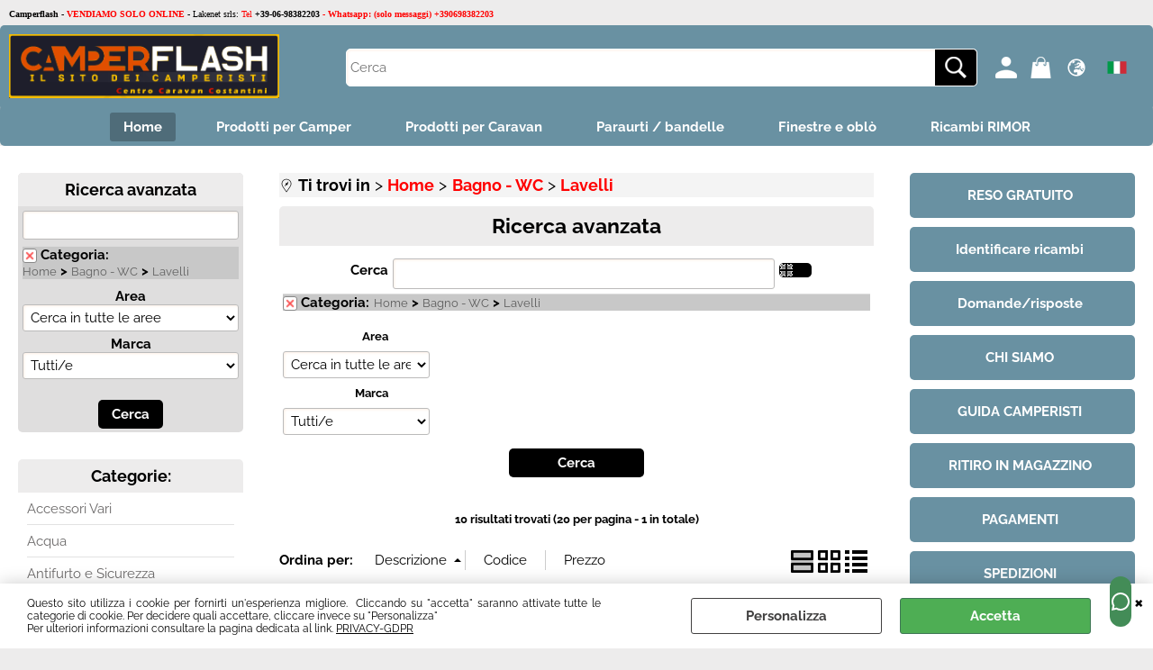

--- FILE ---
content_type: text/html; Charset=iso-8859-1
request_url: https://www.camperflash.it/it/wc/lavelli/products.1.19.4084.sp.uw
body_size: 91858
content:
<!DOCTYPE html>
<html lang="it">
<head>
<meta charset="iso-8859-1">
<meta http-equiv="content-type" content="text/html; charset=iso-8859-1">
<base href="https://www.camperflash.it/" />
<script type="text/javascript" id="rdy_BbYjwF6z">
	//<![CDATA[
	
window.onerror = function(message, url, lineNumber,columnNumber,oError) {oError = oError||{};var aStack = (oError.stack||"").split("\n");var aConsole = [];aConsole.push(message);for(var sY=0;sY<aStack.length;sY++){if(aStack[sY]){aConsole.push(aStack[sY].replace(/@/g,"\t"));}}console.log("ERROR:");console.log(aConsole.join("\n"));console.log("------------------------------------");return true;};

	//]]>
</script>


<link  href="scripts/jquery.js" rel="preload" type="text/javascript" as="script" />
<link  href="scripts/readyprolibrary.min122.js?lang=it" rel="preload" type="text/javascript" as="script" />
<link  href="/readycontent/images/CCC_CAMPERFLASH_NEWLOGO_639x152_SITO.png" rel="preload" as="image" />
<link  href="ReadySkins/wonder/profile_153_20251125081737.css" rel="preload" type="text/css" as="style" />
<title>Ricambi ed Accessori per Camper e Caravan</title>
<meta http-equiv="imagetoolbar" content="no" />
<meta name="generator" content="Ready Pro Ecommerce" />
<meta name="content-language" content="it" />
<link rel="icon" type="image/x-icon" href="/favicon.ico" />
<meta content="Camper, caravan,ricambi, accessori,finestre,oblo,obl&#242;,guarnizioni,condizionatore,batteria,dc-dc,litio,lifepo4,agm,oscurante, zanzariera,braccetto,compasso,chiave,rotore,serratura,paraurti,profilo,gomma,wc,serbatoio,cavo,alimentatore,caricabatterie,solare,fotovoltaioco,regolatore,gas" name="keywords" />
<meta content="Ricambi per Camper, autocaravan e caravan di tutte le principali marche, accessori di ogni tipo per rendere confortevole la vita nei veicoli ricreazionali." name="description" />
<meta content="width=device-width, minimum-scale=1.0, maximum-scale=5.0, initial-scale=1.0" name="viewport" />
<meta content="yes" name="apple-mobile-web-app-capable" />
<meta content="yes" name="mobile-web-app-capable" />
<link  href="https://www.camperflash.it/it/home/bagno-wc/lavelli/products.1.1.4084.sp.uw" rel="canonical" />
<meta property="og:title" content="Ricambi ed Accessori per Camper e Caravan " />
<meta property="og:type" content="website" />
<meta content="Ricambi per Camper, autocaravan e caravan di tutte le principali marche, accessori di ogni tipo per rendere confortevole la vita nei veicoli ricreazionali." property="og:description" />
<meta property="og:url" content="https://www.camperflash.it/it/home/bagno-wc/lavelli/products.1.1.4084.sp.uw" />
<meta property="og:image" content="https://www.camperflash.it/readycontent/images/CAMPERFLASH_NEW_200X200.png" />
<link  href="https://www.camperflash.it/readycontent/images/CAMPERFLASH_NEW_200X200.png" rel="image_src" />
<!-- SKIN Predefinita (Wonder-Advanced Blu) -->
<link  href="ReadySkins/wonder/profile_153_20251125081737.css" rel="stylesheet" type="text/css" />
<style type="text/css">
.badge-ribbon-title.b1{all:initial;position:relative;white-space: nowrap;display:inline-block !important;border-top-left-radius:2px;border-bottom-left-radius:2px;z-index:10;box-sizing:border-box;text-align:center !important;}.badge-ribbon-title.b1::before {all: initial;}.badge-ribbon-title.b1::after {all: initial;content:" ";display:inline-block;position:absolute;top: 0;right:0;transform: skew(-10deg, 0deg);transform-origin:bottom left;border-radius:2px;padding:0;z-index:9;}.badge-ribbon-title.b1 > span {all:initial;}
.badge-ribbon-title.b2{all:initial;position:relative;white-space: nowrap;display:inline-block !important;border-top-left-radius:2px;border-bottom-left-radius:2px;z-index:10;box-sizing:border-box;text-align:center !important;}.badge-ribbon-title.b2::before {all: initial;}.badge-ribbon-title.b2::after {all: initial;content:" ";display:inline-block;position:absolute;top: 0;right:0;transform: skew(-10deg, 0deg);transform-origin:bottom left;border-radius:2px;padding:0;z-index:9;}.badge-ribbon-title.b2 > span {all:initial;}
.badge-ribbon-title.b3{all:initial;position:relative;white-space: nowrap;display:inline-block !important;border-top-left-radius:2px;border-bottom-left-radius:2px;z-index:10;box-sizing:border-box;text-align:center !important;}.badge-ribbon-title.b3::before {all: initial;}.badge-ribbon-title.b3::after {all: initial;content:" ";display:inline-block;position:absolute;top: 0;right:0;transform: skew(-10deg, 0deg);transform-origin:bottom left;border-radius:2px;padding:0;z-index:9;}.badge-ribbon-title.b3 > span {all:initial;}
#sheetBox .badge-ribbon-title.b1{background-color:red !important;box-shadow:0 2px 3px rgba(0, 0, 0, 0.2) !important;padding: 2px 10px 2px 10px !important;margin-right: 10px !important;margin-bottom: 5px !important;min-width: 80px !important;}#sheetBox .badge-ribbon-title.b1::after {background-color:red !important;height: 100% !important;width: 10px !important;}#sheetBox .badge-ribbon-title.b1::before {content: "new" !important;color:#fff !important;font-family: Tahoma !important;font-size: 12px !important;}
#sheetBox .badge-ribbon-title.b2{background-color:#34bf34 !important;box-shadow:0 2px 3px rgba(0, 0, 0, 0.2) !important;padding: 2px 10px 2px 10px !important;margin-right: 10px !important;margin-bottom: 5px !important;min-width: 80px !important;}#sheetBox .badge-ribbon-title.b2::after {background-color:#34bf34 !important;height: 100% !important;width: 10px !important;}#sheetBox .badge-ribbon-title.b2::before {content: "promo" !important;color:#fff !important;font-family: Tahoma !important;font-size: 12px !important;}
#sheetBox .badge-ribbon-title.b3{background-color:red !important;box-shadow:0 2px 3px rgba(0, 0, 0, 0.2) !important;padding: 2px 10px 2px 10px !important;margin-right: 10px !important;margin-bottom: 5px !important;min-width: 80px !important;}#sheetBox .badge-ribbon-title.b3::after {background-color:red !important;height: 100% !important;width: 10px !important;}#sheetBox .badge-ribbon-title.b3::before {content: "NEWS" !important;color:#fff !important;font-family: Tahoma !important;font-size: 12px !important;}
.bigBox .badge-ribbon-title.b1:not(.belongsToGroup),.bigBoxFade .badge-ribbon-title.b1:not(.belongsToGroup),.carousel .badge-ribbon-title.b1:not(.belongsToGroup),.miniBox .badge-ribbon-title.b1:not(.belongsToGroup){background-color:red !important;box-shadow:0 2px 3px rgba(0, 0, 0, 0.2) !important;padding: 2px 10px 2px 10px !important;margin-right: 10px !important;margin-bottom: 5px !important;min-width: 80px !important;}.bigBox .badge-ribbon-title.b1:not(.belongsToGroup)::after,.bigBoxFade .badge-ribbon-title.b1:not(.belongsToGroup)::after,.carousel .badge-ribbon-title.b1:not(.belongsToGroup)::after,.miniBox .badge-ribbon-title.b1:not(.belongsToGroup)::after{background-color:red !important;height: 100% !important;width: 10px !important;}.bigBox .badge-ribbon-title.b1:not(.belongsToGroup)::before,.bigBoxFade .badge-ribbon-title.b1:not(.belongsToGroup)::before,.carousel .badge-ribbon-title.b1:not(.belongsToGroup)::before,.miniBox .badge-ribbon-title.b1:not(.belongsToGroup)::before {content: "new" !important;color:#fff !important;font-family: Tahoma !important;font-size: 12px !important;}
.bigBox .badge-ribbon-title.b2:not(.belongsToGroup),.bigBoxFade .badge-ribbon-title.b2:not(.belongsToGroup),.carousel .badge-ribbon-title.b2:not(.belongsToGroup),.miniBox .badge-ribbon-title.b2:not(.belongsToGroup){background-color:#34bf34 !important;box-shadow:0 2px 3px rgba(0, 0, 0, 0.2) !important;padding: 2px 10px 2px 10px !important;margin-right: 10px !important;margin-bottom: 5px !important;min-width: 80px !important;}.bigBox .badge-ribbon-title.b2:not(.belongsToGroup)::after,.bigBoxFade .badge-ribbon-title.b2:not(.belongsToGroup)::after,.carousel .badge-ribbon-title.b2:not(.belongsToGroup)::after,.miniBox .badge-ribbon-title.b2:not(.belongsToGroup)::after{background-color:#34bf34 !important;height: 100% !important;width: 10px !important;}.bigBox .badge-ribbon-title.b2:not(.belongsToGroup)::before,.bigBoxFade .badge-ribbon-title.b2:not(.belongsToGroup)::before,.carousel .badge-ribbon-title.b2:not(.belongsToGroup)::before,.miniBox .badge-ribbon-title.b2:not(.belongsToGroup)::before {content: "promo" !important;color:#fff !important;font-family: Tahoma !important;font-size: 12px !important;}
.bigBox .badge-ribbon-title.b3:not(.belongsToGroup),.bigBoxFade .badge-ribbon-title.b3:not(.belongsToGroup),.carousel .badge-ribbon-title.b3:not(.belongsToGroup),.miniBox .badge-ribbon-title.b3:not(.belongsToGroup){background-color:red !important;box-shadow:0 2px 3px rgba(0, 0, 0, 0.2) !important;padding: 2px 10px 2px 10px !important;margin-right: 10px !important;margin-bottom: 5px !important;min-width: 80px !important;}.bigBox .badge-ribbon-title.b3:not(.belongsToGroup)::after,.bigBoxFade .badge-ribbon-title.b3:not(.belongsToGroup)::after,.carousel .badge-ribbon-title.b3:not(.belongsToGroup)::after,.miniBox .badge-ribbon-title.b3:not(.belongsToGroup)::after{background-color:red !important;height: 100% !important;width: 10px !important;}.bigBox .badge-ribbon-title.b3:not(.belongsToGroup)::before,.bigBoxFade .badge-ribbon-title.b3:not(.belongsToGroup)::before,.carousel .badge-ribbon-title.b3:not(.belongsToGroup)::before,.miniBox .badge-ribbon-title.b3:not(.belongsToGroup)::before {content: "NEWS" !important;color:#fff !important;font-family: Tahoma !important;font-size: 12px !important;}
.productsWrapper .badge-ribbon-title.b1{background-color:red !important;box-shadow:0 2px 3px rgba(0, 0, 0, 0.2) !important;padding: 2px 10px 2px 10px !important;margin-right: 10px !important;margin-bottom: 5px !important;min-width: 80px !important;}.productsWrapper .badge-ribbon-title.b1::after {background-color:red !important;height: 100% !important;width: 10px !important;}.productsWrapper .badge-ribbon-title.b1::before {content:"new" !important;color:#fff !important;font-family: Tahoma !important;font-size: 12px !important;}
.productsWrapper .badge-ribbon-title.b2{background-color:#34bf34 !important;box-shadow:0 2px 3px rgba(0, 0, 0, 0.2) !important;padding: 2px 10px 2px 10px !important;margin-right: 10px !important;margin-bottom: 5px !important;min-width: 80px !important;}.productsWrapper .badge-ribbon-title.b2::after {background-color:#34bf34 !important;height: 100% !important;width: 10px !important;}.productsWrapper .badge-ribbon-title.b2::before {content:"promo" !important;color:#fff !important;font-family: Tahoma !important;font-size: 12px !important;}
.productsWrapper .badge-ribbon-title.b3{background-color:red !important;box-shadow:0 2px 3px rgba(0, 0, 0, 0.2) !important;padding: 2px 10px 2px 10px !important;margin-right: 10px !important;margin-bottom: 5px !important;min-width: 80px !important;}.productsWrapper .badge-ribbon-title.b3::after {background-color:red !important;height: 100% !important;width: 10px !important;}.productsWrapper .badge-ribbon-title.b3::before {content:"NEWS" !important;color:#fff !important;font-family: Tahoma !important;font-size: 12px !important;}
</style>
<!-- Custom CSS --><style type="text/css">
	#priceMessage {
    font-style: normal;
    display: block;
    font-size: 120%;
    color: #9c0615;
    margin-bottom: 3px;
    line-height: 1.5;
}
.mainPriceCurrency{
font-size:12px;
}
#navBar 
{ 
font-size:18px; 
background-color:#f4f4f4; 
border:0; 
} 
#navBar a{ 
font-size:18px; 
color:#ff0000; 
}
</style>
<style type="text/css">
#colSx,#colDx,#colMid{display:table-cell;vertical-align:top;}#mainTable{display:table;}
</style>
<script type="text/javascript" id="rdy_2sAutBBp">
//<![CDATA[
var template_var_bShowMobileVersion=false;
var template_var_skinFolder='ReadySkins/wonder/img/';
var template_var_ajaxCall_page='ajaxRequests.asp';
var template_var_upload_files_page='uploadFiles.asp';
var template_var_renew_session_page='';
var template_var_send_order_page='/?cmd=sendOrder';
var template_var_order_incomplete_btn_ko='Annulla';
var template_var_order_incomplete_btn_ok='Procedi con l\'acquisto';
var template_var_order_incomplete_message='<strong>ATTENZIONE!!</strong><br /><p>Siamo spiacenti ma attualmente non esiste alcun vettore disponibile per la tua zona di consegna.</p><ul><li>Potresti decidere di inviare comunque l\'ordine. Ti chiamera\' un nostro tecnico per aiutarti</li><li>Oppure potresti annullare l\'operazione e riprovare tra qualche giorno lasciando i tuoi articoli nel carrello.</li><li>Oppure potresti annullare l\'operazione ma solo per provare un\'altra destinazione</li></ul><br /><br /><strong>Come vuoi procedere?</strong>';
var readypro_data = {cookiesAccepted:0,cookiesMarketingAccepted:0,cookiesStatisticsAccepted:0,webSiteCharset:'iso-8859-1'};
//]]>
</script>
<script src="scripts/jquery.js" type="text/javascript" id="rdy_scriptsjqueryjs"></script>
<script src="scripts/readyprolibrary.min122.js?lang=it" type="text/javascript" id="rdy_scriptsreadyprolibrarymin122jslangit" defer="defer"></script>
<script src="scripts/select2/dist/js/i18n/it.js" type="text/javascript" id="rdy_scriptsselect2distjsi18nitjs" defer="defer"></script>
<script src="https://www.paypal.com/sdk/js?locale=it_IT&currency=EUR&client-id=AQLojoNDcyfro2etvAn0lj2vZsdrsD5hr0_1kGZBhx1Y-Krp7z6_7ThRnMKMxFjieoZefVXjaCDRiBpJ" type="text/javascript" id="rdy_httpswwwpaypalcomsdkjslocaleit_ITcurrencyEURclientidAQLojoNDcyfro2etvAn0lj2vZsdrsD5hr0_1kGZBhx1YKrp7z6_7ThRnMKMxFjieoZefVXjaCDRiBpJ" async="async" data-partner-attribution-id="Codice_Cart_ReadyProP4P"></script>
<!-- Google Tag Manager -->
<script type="text/javascript" id="rdy_cqkgT7Qp">
//<![CDATA[
// Define dataLayer and the gtag function.
window.dataLayer = window.dataLayer || [];
function gtag(){dataLayer.push(arguments);}
gtag('consent', 'default', {
'ad_storage':'denied',
'ad_user_data':'denied',
'ad_personalization':'denied',
'analytics_storage':'granted'
});
(function(w,d,s,l,i){w[l]=w[l]||[];w[l].push({'gtm.start':new Date().getTime(),event:'gtm.js'});var f=d.getElementsByTagName(s)[0],j=d.createElement(s),dl=l!='dataLayer'?'&l='+l:'';j.async=true;j.src='https://www.googletagmanager.com/gtm.js?id='+i+dl;f.parentNode.insertBefore(j,f);})(window,document,'script','dataLayer','GTM-N8WQP67');
//]]>
</script>
<!-- End Google Tag Manager -->
<!-- Global site tag (gtag.js) - Google Analytics -->
<script src="https://www.googletagmanager.com/gtag/js?id=UA-2375781-12" type="text/javascript" id="rdy_httpswwwgoogletagmanagercomgtagjsidUA237578112" async="async"></script>
<script type="text/javascript" id="rdy_o14V6Uzs">
//<![CDATA[
window.dataLayer = window.dataLayer || [];
function gtag(){dataLayer.push(arguments);}
gtag('js', new Date());
gtag('config', 'UA-2375781-12');
//]]>
</script>

</head>
<body id="body_searchProd" class="body_lang_it searchProd webAreaID_1">
<!-- Google Tag Manager (noscript) -->
<noscript><iframe src="https://www.googletagmanager.com/ns.html?id=GTM-N8WQP67" height="0" width="0" style="display:none;visibility:hidden"></iframe></noscript>
<!-- End Google Tag Manager (noscript) -->
<div id="cookieAlert"><div class="text"><p>Questo sito utilizza i cookie per fornirti un'esperienza
migliore.&#160; Cliccando su "accetta" saranno attivate tutte le
categorie di cookie. Per decidere quali accettare, cliccare invece
su "Personalizza"<br />
Per ulteriori informazioni consultare la pagina dedicata al link.
 <a href="/privacy-gdpr">PRIVACY-GDPR</a></p></div><div class="btn"><a href="#" class="details" onclick="return showCookieDetails();">Personalizza</a><a href="#" class="ok" onclick="return acceptCookie(this,true);">Accetta</a></div><a href="#" class="close" onclick="return closeCookieBanner(this);">CHIUDI</a></div>
<div id="r_left_menu"><div class="r_left_menu_loader"></div><div class="r_left_menu_container"><div class="r_left_menu_container_scroll"><ul><li class="btn_left_close btn"><span>Chiudi</span></li></ul><ul class="r_left_menu_btn"><li class="btn_left_languages btn" id="btn_left_languages"><span class="current it" title="Italiano">IT</span></li><li class="btn_left_countries btn" id="btn_left_countries"><span class="current IT" title="Italy">Italy</span></li></ul><div id="left_languages" class="r_left_menu_list"><div class="list"></div><script type="text/javascript" id="rdy_6hpJ776M">
//<![CDATA[
$('#left_languages .list').append('<a href="it/wc/lavelli/products.1.19.4084.sp.uw?l=1" title="Italiano" class="lang it">Italiano</a><a href="it/wc/lavelli/products.1.19.4084.sp.uw?l=2" title="Inglese" class="lang en">Inglese</a><a href="it/wc/lavelli/products.1.19.4084.sp.uw?l=3" title="Francese" class="lang fr">Francese</a><a href="it/wc/lavelli/products.1.19.4084.sp.uw?l=4" title="Spagnolo" class="lang es">Spagnolo</a><a href="it/wc/lavelli/products.1.19.4084.sp.uw?l=5" title="Tedesco" class="lang de">Tedesco</a>')
//]]>
</script>
</div><div id="left_countries" class="r_left_menu_list"><div class="list"><div class="searchWrapper"><input type="text" name="searchCountry" placeholder="Cerca nazione ..." /><span class="countrySearchReset">&#10799;</span></div></div><script type="text/javascript" id="rdy_UsTPfE2L">
//<![CDATA[
$("#left_countries input[name='searchCountry']").on("click",function(e){e.stopPropagation();});$(".countrySearchReset").on("click",function(e){e.stopPropagation();$(this).prev().val("").trigger("change");});$("#left_countries input[name='searchCountry']").on("keyup change", function() {var searchItem = $(this);var filterItems = $("a",searchItem.parents(".list"));var searchVal = searchItem.val().toLowerCase();if(searchVal!=""){filterItems.addClass("hide");filterItems.filter("[data-title*=" + searchVal + "]").removeClass("hide");searchItem.next(".countrySearchReset").show();}else{filterItems.removeClass("hide");searchItem.next(".countrySearchReset").hide();}});$('#left_countries .list').append('<a href="#" onclick="return jsRedirect(\'/it/wc/lavelli/products.1.19.4084.sp.uw?mainCountry=AL&l=2\');" title="Albania" data-title="albania" class="country AL" rel="nofollow">Albania</a><a href="#" onclick="return jsRedirect(\'/it/wc/lavelli/products.1.19.4084.sp.uw?mainCountry=AD&l=2\');" title="Andorra" data-title="andorra" class="country AD" rel="nofollow">Andorra</a><a href="#" onclick="return jsRedirect(\'/it/wc/lavelli/products.1.19.4084.sp.uw?mainCountry=SA&l=2\');" title="Arabia Saudita" data-title="arabia saudita" class="country SA" rel="nofollow">Arabia Saudita</a><a href="#" onclick="return jsRedirect(\'/it/wc/lavelli/products.1.19.4084.sp.uw?mainCountry=AU&l=2\');" title="Australia" data-title="australia" class="country AU" rel="nofollow">Australia</a><a href="#" onclick="return jsRedirect(\'/it/wc/lavelli/products.1.19.4084.sp.uw?mainCountry=AT&l=5\');" title="Austria" data-title="austria" class="country AT" rel="nofollow">Austria</a><a href="#" onclick="return jsRedirect(\'/it/wc/lavelli/products.1.19.4084.sp.uw?mainCountry=BY&l=2\');" title="Belarus" data-title="belarus" class="country BY" rel="nofollow">Belarus</a><a href="#" onclick="return jsRedirect(\'/it/wc/lavelli/products.1.19.4084.sp.uw?mainCountry=BE&l=3\');" title="Belgium" data-title="belgium" class="country BE" rel="nofollow">Belgium</a><a href="#" onclick="return jsRedirect(\'/it/wc/lavelli/products.1.19.4084.sp.uw?mainCountry=BA&l=2\');" title="Bosnia and Herzegovina" data-title="bosnia and herzegovina" class="country BA" rel="nofollow">Bosnia and Herzegovina</a><a href="#" onclick="return jsRedirect(\'/it/wc/lavelli/products.1.19.4084.sp.uw?mainCountry=BG&l=2\');" title="Bulgaria" data-title="bulgaria" class="country BG" rel="nofollow">Bulgaria</a><a href="#" onclick="return jsRedirect(\'/it/wc/lavelli/products.1.19.4084.sp.uw?mainCountry=CA&l=2\');" title="Canada" data-title="canada" class="country CA" rel="nofollow">Canada</a><a href="#" onclick="return jsRedirect(\'/it/wc/lavelli/products.1.19.4084.sp.uw?mainCountry=CL&l=2\');" title="Chile" data-title="chile" class="country CL" rel="nofollow">Chile</a><a href="#" onclick="return jsRedirect(\'/it/wc/lavelli/products.1.19.4084.sp.uw?mainCountry=CN&l=2\');" title="Cina" data-title="cina" class="country CN" rel="nofollow">Cina</a><a href="#" onclick="return jsRedirect(\'/it/wc/lavelli/products.1.19.4084.sp.uw?mainCountry=CY&l=2\');" title="Cipro" data-title="cipro" class="country CY" rel="nofollow">Cipro</a><a href="#" onclick="return jsRedirect(\'/it/wc/lavelli/products.1.19.4084.sp.uw?mainCountry=HR&l=2\');" title="Croatia" data-title="croatia" class="country HR" rel="nofollow">Croatia</a><a href="#" onclick="return jsRedirect(\'/it/wc/lavelli/products.1.19.4084.sp.uw?mainCountry=CZ&l=2\');" title="Czech Republic" data-title="czech republic" class="country CZ" rel="nofollow">Czech Republic</a><a href="#" onclick="return jsRedirect(\'/it/wc/lavelli/products.1.19.4084.sp.uw?mainCountry=DK&l=2\');" title="Denmark" data-title="denmark" class="country DK" rel="nofollow">Denmark</a><a href="#" onclick="return jsRedirect(\'/it/wc/lavelli/products.1.19.4084.sp.uw?mainCountry=EE&l=2\');" title="Estonia" data-title="estonia" class="country EE" rel="nofollow">Estonia</a><a href="#" onclick="return jsRedirect(\'/it/wc/lavelli/products.1.19.4084.sp.uw?mainCountry=FI&l=2\');" title="Finland" data-title="finland" class="country FI" rel="nofollow">Finland</a><a href="#" onclick="return jsRedirect(\'/it/wc/lavelli/products.1.19.4084.sp.uw?mainCountry=FR&l=3\');" title="France" data-title="france" class="country FR" rel="nofollow">France</a><a href="#" onclick="return jsRedirect(\'/it/wc/lavelli/products.1.19.4084.sp.uw?mainCountry=DE&l=5\');" title="Germany" data-title="germany" class="country DE" rel="nofollow">Germany</a><a href="#" onclick="return jsRedirect(\'/it/wc/lavelli/products.1.19.4084.sp.uw?mainCountry=JP&l=2\');" title="Giappone" data-title="giappone" class="country JP" rel="nofollow">Giappone</a><a href="#" onclick="return jsRedirect(\'/it/wc/lavelli/products.1.19.4084.sp.uw?mainCountry=GI&l=2\');" title="Gibilterra" data-title="gibilterra" class="country GI" rel="nofollow">Gibilterra</a><a href="#" onclick="return jsRedirect(\'/it/wc/lavelli/products.1.19.4084.sp.uw?mainCountry=GB&l=2\');" title="Great Britain (UK)" data-title="great britain (uk)" class="country GB" rel="nofollow">Great Britain (UK)</a><a href="#" onclick="return jsRedirect(\'/it/wc/lavelli/products.1.19.4084.sp.uw?mainCountry=GR&l=2\');" title="Greece" data-title="greece" class="country GR" rel="nofollow">Greece</a><a href="#" onclick="return jsRedirect(\'/it/wc/lavelli/products.1.19.4084.sp.uw?mainCountry=GG&l=2\');" title="Guernsey" data-title="guernsey" class="country GG" rel="nofollow">Guernsey</a><a href="#" onclick="return jsRedirect(\'/it/wc/lavelli/products.1.19.4084.sp.uw?mainCountry=HU&l=2\');" title="Hungary" data-title="hungary" class="country HU" rel="nofollow">Hungary</a><a href="#" onclick="return jsRedirect(\'/it/wc/lavelli/products.1.19.4084.sp.uw?mainCountry=IN&l=2\');" title="India" data-title="india" class="country IN" rel="nofollow">India</a><a href="#" onclick="return jsRedirect(\'/it/wc/lavelli/products.1.19.4084.sp.uw?mainCountry=IE&l=2\');" title="Ireland" data-title="ireland" class="country IE" rel="nofollow">Ireland</a><a href="#" onclick="return jsRedirect(\'/it/wc/lavelli/products.1.19.4084.sp.uw?mainCountry=IS&l=2\');" title="Islanda" data-title="islanda" class="country IS" rel="nofollow">Islanda</a><a href="#" onclick="return jsRedirect(\'/it/wc/lavelli/products.1.19.4084.sp.uw?mainCountry=IC&l=2\');" title="Islas Canarias" data-title="islas canarias" class="country IC" rel="nofollow">Islas Canarias</a><a href="#" onclick="return jsRedirect(\'/it/wc/lavelli/products.1.19.4084.sp.uw?mainCountry=IT&l=1\');" title="Italy" data-title="italy" class="country IT" rel="nofollow">Italy</a><a href="#" onclick="return jsRedirect(\'/it/wc/lavelli/products.1.19.4084.sp.uw?mainCountry=LV&l=2\');" title="Lettonia" data-title="lettonia" class="country LV" rel="nofollow">Lettonia</a><a href="#" onclick="return jsRedirect(\'/it/wc/lavelli/products.1.19.4084.sp.uw?mainCountry=LI&l=2\');" title="Liechtenstein" data-title="liechtenstein" class="country LI" rel="nofollow">Liechtenstein</a><a href="#" onclick="return jsRedirect(\'/it/wc/lavelli/products.1.19.4084.sp.uw?mainCountry=LT&l=2\');" title="Lithuania" data-title="lithuania" class="country LT" rel="nofollow">Lithuania</a><a href="#" onclick="return jsRedirect(\'/it/wc/lavelli/products.1.19.4084.sp.uw?mainCountry=LU&l=2\');" title="Luxembourg" data-title="luxembourg" class="country LU" rel="nofollow">Luxembourg</a><a href="#" onclick="return jsRedirect(\'/it/wc/lavelli/products.1.19.4084.sp.uw?mainCountry=MK&l=2\');" title="Macedonia (F.Y.R.O.M.)" data-title="macedonia (f.y.r.o.m.)" class="country MK" rel="nofollow">Macedonia (F.Y.R.O.M.)</a><a href="#" onclick="return jsRedirect(\'/it/wc/lavelli/products.1.19.4084.sp.uw?mainCountry=MT&l=2\');" title="Malta" data-title="malta" class="country MT" rel="nofollow">Malta</a><a href="#" onclick="return jsRedirect(\'/it/wc/lavelli/products.1.19.4084.sp.uw?mainCountry=MD&l=2\');" title="Moldova" data-title="moldova" class="country MD" rel="nofollow">Moldova</a><a href="#" onclick="return jsRedirect(\'/it/wc/lavelli/products.1.19.4084.sp.uw?mainCountry=MN&l=2\');" title="Mongolia" data-title="mongolia" class="country MN" rel="nofollow">Mongolia</a><a href="#" onclick="return jsRedirect(\'/it/wc/lavelli/products.1.19.4084.sp.uw?mainCountry=ME&l=2\');" title="Montenegro" data-title="montenegro" class="country ME" rel="nofollow">Montenegro</a><a href="#" onclick="return jsRedirect(\'/it/wc/lavelli/products.1.19.4084.sp.uw?mainCountry=NL&l=2\');" title="Netherlands" data-title="netherlands" class="country NL" rel="nofollow">Netherlands</a><a href="#" onclick="return jsRedirect(\'/it/wc/lavelli/products.1.19.4084.sp.uw?mainCountry=XI&l=2\');" title="Northern Ireland" data-title="northern ireland" class="country XI" rel="nofollow">Northern Ireland</a><a href="#" onclick="return jsRedirect(\'/it/wc/lavelli/products.1.19.4084.sp.uw?mainCountry=NO&l=2\');" title="Norway" data-title="norway" class="country NO" rel="nofollow">Norway</a><a href="#" onclick="return jsRedirect(\'/it/wc/lavelli/products.1.19.4084.sp.uw?mainCountry=NZ&l=2\');" title="Nuova Zelanda" data-title="nuova zelanda" class="country NZ" rel="nofollow">Nuova Zelanda</a><a href="#" onclick="return jsRedirect(\'/it/wc/lavelli/products.1.19.4084.sp.uw?mainCountry=PL&l=2\');" title="Poland" data-title="poland" class="country PL" rel="nofollow">Poland</a><a href="#" onclick="return jsRedirect(\'/it/wc/lavelli/products.1.19.4084.sp.uw?mainCountry=PT&l=2\');" title="Portugal" data-title="portugal" class="country PT" rel="nofollow">Portugal</a><a href="#" onclick="return jsRedirect(\'/it/wc/lavelli/products.1.19.4084.sp.uw?mainCountry=RE&l=2\');" title="Reunion" data-title="reunion" class="country RE" rel="nofollow">Reunion</a><a href="#" onclick="return jsRedirect(\'/it/wc/lavelli/products.1.19.4084.sp.uw?mainCountry=RO&l=2\');" title="Romania" data-title="romania" class="country RO" rel="nofollow">Romania</a><a href="#" onclick="return jsRedirect(\'/it/wc/lavelli/products.1.19.4084.sp.uw?mainCountry=SM&l=1\');" title="San Marino" data-title="san marino" class="country SM" rel="nofollow">San Marino</a><a href="#" onclick="return jsRedirect(\'/it/wc/lavelli/products.1.19.4084.sp.uw?mainCountry=RS&l=2\');" title="Serbia" data-title="serbia" class="country RS" rel="nofollow">Serbia</a><a href="#" onclick="return jsRedirect(\'/it/wc/lavelli/products.1.19.4084.sp.uw?mainCountry=SK&l=2\');" title="Slovak Republic" data-title="slovak republic" class="country SK" rel="nofollow">Slovak Republic</a><a href="#" onclick="return jsRedirect(\'/it/wc/lavelli/products.1.19.4084.sp.uw?mainCountry=SI&l=2\');" title="Slovenia" data-title="slovenia" class="country SI" rel="nofollow">Slovenia</a><a href="#" onclick="return jsRedirect(\'/it/wc/lavelli/products.1.19.4084.sp.uw?mainCountry=ES&l=4\');" title="Spain" data-title="spain" class="country ES" rel="nofollow">Spain</a><a href="#" onclick="return jsRedirect(\'/it/wc/lavelli/products.1.19.4084.sp.uw?mainCountry=US&l=2\');" title="Stati Uniti d\'America (USA)" data-title="stati uniti d\'america (usa)" class="country US" rel="nofollow">Stati Uniti d\'America (USA)</a><a href="#" onclick="return jsRedirect(\'/it/wc/lavelli/products.1.19.4084.sp.uw?mainCountry=CH&l=5\');" title="Svizzera" data-title="svizzera" class="country CH" rel="nofollow">Svizzera</a><a href="#" onclick="return jsRedirect(\'/it/wc/lavelli/products.1.19.4084.sp.uw?mainCountry=SE&l=2\');" title="Sweden" data-title="sweden" class="country SE" rel="nofollow">Sweden</a><a href="#" onclick="return jsRedirect(\'/it/wc/lavelli/products.1.19.4084.sp.uw?mainCountry=TR&l=2\');" title="Turchia" data-title="turchia" class="country TR" rel="nofollow">Turchia</a><a href="#" onclick="return jsRedirect(\'/it/wc/lavelli/products.1.19.4084.sp.uw?mainCountry=UA&l=2\');" title="Ukraine" data-title="ukraine" class="country UA" rel="nofollow">Ukraine</a><a href="#" onclick="return jsRedirect(\'/it/wc/lavelli/products.1.19.4084.sp.uw?mainCountry=AE&l=2\');" title="United Arab Emirates" data-title="united arab emirates" class="country AE" rel="nofollow">United Arab Emirates</a>');
//]]>
</script>
</div><div class="r_left_menu_areas"><ul>
<li id="r_webArea_1" class="current">
<a href="https://www.camperflash.it/" title="Home" class="selectedButt" target="_self" data-text="Home">Home</a>
<div class="r_left_menu_categories"><ul><!--catTreeSTART23--><li class="li-folder"><a href="it/home/accessori-vari/products.1.1.23.sp.uw" id="r_folder_23" class="folder withProducts" data-id="23" data-params="cmd=searchProd&idA=1&idC=23" data-page="standard">Accessori Vari</a></li><!--catTreeEND23--><!--catTreeSTART12--><li class="li-folder"><a href="it/home/acqua/products.1.1.12.sp.uw" id="r_folder_12" class="folder withProducts" data-id="12" data-params="cmd=searchProd&idA=1&idC=12" data-page="standard">Acqua</a></li><!--catTreeEND12--><!--catTreeSTART24--><li class="li-folder"><a href="it/home/antifurto-e-sicurezza/products.1.1.24.sp.uw" id="r_folder_24" class="folder" data-id="24" data-params="cmd=searchProd&idA=1&idC=24" data-page="standard">Antifurto e Sicurezza</a></li><!--catTreeEND24--><!--catTreeSTART4031--><li class="li-item"><a href="it/home/areatori/products.1.1.4031.sp.uw" id="r_catnode_4031" data-id="4031" data-params="cmd=searchProd&idA=1&idC=4031" data-page="standard">Areatori</a></li><!--catTreeEND4031--><!--catTreeSTART112--><li class="li-folder"><a href="it/home/arredo-esterno/products.1.1.112.sp.uw" id="r_folder_112" class="folder withProducts" data-id="112" data-params="cmd=searchProd&idA=1&idC=112" data-page="standard">Arredo esterno</a></li><!--catTreeEND112--><!--catTreeSTART17--><li class="li-folder"><a href="it/home/bagno-wc/products.1.1.17.sp.uw" id="r_folder_17" class="folder" data-id="17" data-params="cmd=searchProd&idA=1&idC=17" data-page="standard">Bagno - WC</a></li><!--catTreeEND17--><!--catTreeSTART742--><li class="li-folder"><a href="it/home/barbecue/products.1.1.742.sp.uw" id="r_folder_742" class="folder" data-id="742" data-params="cmd=searchProd&idA=1&idC=742" data-page="standard">Barbecue</a></li><!--catTreeEND742--><!--catTreeSTART109--><li class="li-item"><a href="it/home/bauli-portapacchi/products.1.1.109.sp.uw" id="r_catnode_109" data-id="109" data-params="cmd=searchProd&idA=1&idC=109" data-page="standard">Bauli portapacchi</a></li><!--catTreeEND109--><!--catTreeSTART86--><li class="li-folder"><a href="it/home/boiler-e-stufe/products.1.1.86.sp.uw" id="r_folder_86" class="folder withProducts" data-id="86" data-params="cmd=searchProd&idA=1&idC=86" data-page="standard">Boiler e stufe</a></li><!--catTreeEND86--><!--catTreeSTART124--><li class="li-item"><a href="it/home/borse-e-valigie/products.1.1.124.sp.uw" id="r_catnode_124" data-id="124" data-params="cmd=searchProd&idA=1&idC=124" data-page="standard">Borse e valigie</a></li><!--catTreeEND124--><!--catTreeSTART3483--><li class="li-folder"><a href="it/home/ricambi-carrozzeria/products.1.1.3483.sp.uw" id="r_folder_3483" class="folder withProducts" data-id="3483" data-params="cmd=searchProd&idA=1&idC=3483" data-page="standard">Ricambi carrozzeria</a></li><!--catTreeEND3483--><!--catTreeSTART4037--><li class="li-folder"><a href="it/home/caravan-roulotte/products.1.1.4037.sp.uw" id="r_folder_4037" class="folder withProducts" data-id="4037" data-params="cmd=searchProd&idA=1&idC=4037" data-page="standard">Caravan / Roulotte</a></li><!--catTreeEND4037--><!--catTreeSTART10--><li class="li-folder"><a href="it/home/climatizzazione/products.1.1.10.sp.uw" id="r_folder_10" class="folder" data-id="10" data-params="cmd=searchProd&idA=1&idC=10" data-page="standard">Climatizzazione</a></li><!--catTreeEND10--><!--catTreeSTART36--><li class="li-folder"><a href="it/home/coperture-oscuranti/products.1.1.36.sp.uw" id="r_folder_36" class="folder" data-id="36" data-params="cmd=searchProd&idA=1&idC=36" data-page="standard">Coperture Oscuranti</a></li><!--catTreeEND36--><!--catTreeSTART30--><li class="li-folder"><a href="it/home/cucina/products.1.1.30.sp.uw" id="r_folder_30" class="folder" data-id="30" data-params="cmd=searchProd&idA=1&idC=30" data-page="standard">Cucina</a></li><!--catTreeEND30--><!--catTreeSTART72--><li class="li-folder"><a href="it/home/dormire/products.1.1.72.sp.uw" id="r_folder_72" class="folder" data-id="72" data-params="cmd=searchProd&idA=1&idC=72" data-page="standard">Dormire</a></li><!--catTreeEND72--><!--catTreeSTART2--><li class="li-folder"><a href="it/home/elettricita/products.1.1.2.sp.uw" id="r_folder_2" class="folder" data-id="2" data-params="cmd=searchProd&idA=1&idC=2" data-page="standard">Elettricità</a></li><!--catTreeEND2--><!--catTreeSTART254--><li class="li-folder"><a href="it/home/elettronica-e-ottica/products.1.1.254.sp.uw" id="r_folder_254" class="folder" data-id="254" data-params="cmd=searchProd&idA=1&idC=254" data-page="standard">ELETTRONICA e OTTICA</a></li><!--catTreeEND254--><!--catTreeSTART115--><li class="li-folder"><a href="it/home/fari-luci-veicolo/products.1.1.115.sp.uw" id="r_folder_115" class="folder withProducts" data-id="115" data-params="cmd=searchProd&idA=1&idC=115" data-page="standard">Fari - Luci veicolo</a></li><!--catTreeEND115--><!--catTreeSTART4040--><li class="li-item"><a href="it/home/ferramenta-mobilio/products.1.1.4040.sp.uw" id="r_catnode_4040" data-id="4040" data-params="cmd=searchProd&idA=1&idC=4040" data-page="standard">ferramenta mobilio</a></li><!--catTreeEND4040--><!--catTreeSTART4027--><li class="li-folder"><a href="it/home/finestre/products.1.1.4027.sp.uw" id="r_folder_4027" class="folder" data-id="4027" data-params="cmd=searchProd&idA=1&idC=4027" data-page="standard">Finestre</a></li><!--catTreeEND4027--><!--catTreeSTART7--><li class="li-folder"><a href="it/home/fotovoltaico/products.1.1.7.sp.uw" id="r_folder_7" class="folder" data-id="7" data-params="cmd=searchProd&idA=1&idC=7" data-page="standard">Fotovoltaico</a></li><!--catTreeEND7--><!--catTreeSTART4113--><li class="li-item"><a href="it/home/frigoriferi-trivalenti/products.1.1.4113.sp.uw" id="r_catnode_4113" data-id="4113" data-params="cmd=searchProd&idA=1&idC=4113" data-page="standard">FRIGORIFERI TRIVALENTI</a></li><!--catTreeEND4113--><!--catTreeSTART4114--><li class="li-item"><a href="it/home/frigoriferi-compressore-12v/products.1.1.4114.sp.uw" id="r_catnode_4114" data-id="4114" data-params="cmd=searchProd&idA=1&idC=4114" data-page="standard">FRIGORIFERI COMPRESSORE 12V</a></li><!--catTreeEND4114--><!--catTreeSTART4153--><li class="li-item"><a href="it/home/frigoriferi-quadrivalenti/products.1.1.4153.sp.uw" id="r_catnode_4153" data-id="4153" data-params="cmd=searchProd&idA=1&idC=4153" data-page="standard">FRIGORIFERI QUADRIVALENTI</a></li><!--catTreeEND4153--><!--catTreeSTART4112--><li class="li-item"><a href="it/home/frigoriferi-portatili/products.1.1.4112.sp.uw" id="r_catnode_4112" data-id="4112" data-params="cmd=searchProd&idA=1&idC=4112" data-page="standard">FRIGORIFERI PORTATILI</a></li><!--catTreeEND4112--><!--catTreeSTART3286--><li class="li-item"><a href="it/home/ricambi-frigo/products.1.1.3286.sp.uw" id="r_catnode_3286" data-id="3286" data-params="cmd=searchProd&idA=1&idC=3286" data-page="standard">Ricambi frigo</a></li><!--catTreeEND3286--><!--catTreeSTART71--><li class="li-item"><a href="it/home/ventole-frigo/products.1.1.71.sp.uw" id="r_catnode_71" data-id="71" data-params="cmd=searchProd&idA=1&idC=71" data-page="standard">Ventole frigo</a></li><!--catTreeEND71--><!--catTreeSTART139--><li class="li-item"><a href="it/home/ghiacciaie/products.1.1.139.sp.uw" id="r_catnode_139" data-id="139" data-params="cmd=searchProd&idA=1&idC=139" data-page="standard">Ghiacciaie</a></li><!--catTreeEND139--><!--catTreeSTART4--><li class="li-folder"><a href="it/home/gas-e-accessori/products.1.1.4.sp.uw" id="r_folder_4" class="folder withProducts" data-id="4" data-params="cmd=searchProd&idA=1&idC=4" data-page="standard">Gas e accessori</a></li><!--catTreeEND4--><!--catTreeSTART138--><li class="li-item"><a href="it/home/gas-butano-propano/products.1.1.138.sp.uw" id="r_catnode_138" data-id="138" data-params="cmd=searchProd&idA=1&idC=138" data-page="standard">Gas Butano - propano</a></li><!--catTreeEND138--><!--catTreeSTART55--><li class="li-folder"><a href="it/home/igiene-e-pulizia/products.1.1.55.sp.uw" id="r_folder_55" class="folder" data-id="55" data-params="cmd=searchProd&idA=1&idC=55" data-page="standard">Igiene e Pulizia</a></li><!--catTreeEND55--><!--catTreeSTART33--><li class="li-folder"><a href="it/home/illuminazione/products.1.1.33.sp.uw" id="r_folder_33" class="folder" data-id="33" data-params="cmd=searchProd&idA=1&idC=33" data-page="standard">Illuminazione</a></li><!--catTreeEND33--><!--catTreeSTART53--><li class="li-item"><a href="it/home/lubrificanti/products.1.1.53.sp.uw" id="r_catnode_53" data-id="53" data-params="cmd=searchProd&idA=1&idC=53" data-page="standard">Lubrificanti</a></li><!--catTreeEND53--><!--catTreeSTART4030--><li class="li-folder"><a href="it/home/oblo/products.1.1.4030.sp.uw" id="r_folder_4030" class="folder" data-id="4030" data-params="cmd=searchProd&idA=1&idC=4030" data-page="standard">Oblo</a></li><!--catTreeEND4030--><!--catTreeSTART3534--><li class="li-item"><a href="it/home/parabrezza/products.1.1.3534.sp.uw" id="r_catnode_3534" data-id="3534" data-params="cmd=searchProd&idA=1&idC=3534" data-page="standard">Parabrezza</a></li><!--catTreeEND3534--><!--catTreeSTART795--><li class="li-folder"><a href="it/home/pneumatici/products.1.1.795.sp.uw" id="r_folder_795" class="folder withProducts" data-id="795" data-params="cmd=searchProd&idA=1&idC=795" data-page="standard">Pneumatici</a></li><!--catTreeEND795--><!--catTreeSTART4141--><li class="li-folder"><a href="it/home/ricambi-rimor/products.1.1.4141.sp.uw" id="r_folder_4141" class="folder withProducts" data-id="4141" data-params="cmd=searchProd&idA=1&idC=4141" data-page="standard">Ricambi Rimor</a></li><!--catTreeEND4141--><!--catTreeSTART44--><li class="li-folder"><a href="it/home/accessori-pneumatici/products.1.1.44.sp.uw" id="r_folder_44" class="folder withProducts" data-id="44" data-params="cmd=searchProd&idA=1&idC=44" data-page="standard">Accessori Pneumatici</a></li><!--catTreeEND44--><!--catTreeSTART4035--><li class="li-folder"><a href="it/home/portabici/products.1.1.4035.sp.uw" id="r_folder_4035" class="folder" data-id="4035" data-params="cmd=searchProd&idA=1&idC=4035" data-page="standard">Portabici</a></li><!--catTreeEND4035--><!--catTreeSTART58--><li class="li-folder"><a href="it/home/serrature-cerniere/products.1.1.58.sp.uw" id="r_folder_58" class="folder" data-id="58" data-params="cmd=searchProd&idA=1&idC=58" data-page="standard">Serrature cerniere</a></li><!--catTreeEND58--><!--catTreeSTART16--><li class="li-item"><a href="it/home/sigillanti-e-vernici/products.1.1.16.sp.uw" id="r_catnode_16" data-id="16" data-params="cmd=searchProd&idA=1&idC=16" data-page="standard">Sigillanti e Vernici</a></li><!--catTreeEND16--><!--catTreeSTART4038--><li class="li-folder"><a href="it/home/stabilizzazione/products.1.1.4038.sp.uw" id="r_folder_4038" class="folder" data-id="4038" data-params="cmd=searchProd&idA=1&idC=4038" data-page="standard">Stabilizzazione</a></li><!--catTreeEND4038--><!--catTreeSTART46--><li class="li-folder"><a href="it/home/tavoli-sedie-stuoie/products.1.1.46.sp.uw" id="r_folder_46" class="folder" data-id="46" data-params="cmd=searchProd&idA=1&idC=46" data-page="standard">Tavoli Sedie Stuoie</a></li><!--catTreeEND46--><!--catTreeSTART3535--><li class="li-folder"><a href="it/home/tappezzeria/products.1.1.3535.sp.uw" id="r_folder_3535" class="folder" data-id="3535" data-params="cmd=searchProd&idA=1&idC=3535" data-page="standard">TAPPEZZERIA</a></li><!--catTreeEND3535--><!--catTreeSTART4036--><li class="li-folder"><a href="it/home/tendalini/products.1.1.4036.sp.uw" id="r_folder_4036" class="folder" data-id="4036" data-params="cmd=searchProd&idA=1&idC=4036" data-page="standard">Tendalini</a></li><!--catTreeEND4036--><!--catTreeSTART27--><li class="li-folder"><a href="it/home/tv-antenne-radio/products.1.1.27.sp.uw" id="r_folder_27" class="folder" data-id="27" data-params="cmd=searchProd&idA=1&idC=27" data-page="standard">TV- Antenne - Radio</a></li><!--catTreeEND27--><!--catTreeSTART4096--><li class="li-item"><a href="it/home/occasioni/products.1.1.4096.sp.uw" id="r_catnode_4096" data-id="4096" data-params="cmd=searchProd&idA=1&idC=4096" data-page="standard">OCCASIONI</a></li><!--catTreeEND4096--></ul></div>
</li><li id="r_webArea_69">
<a href="Prodotti-per-camper" title="Prodotti per Camper" target="_self" data-text="Prodotti per Camper">Prodotti per Camper</a>
<!-- INNERHTML_AREA_69 -->
</li><li id="r_webArea_70">
<a href="prodotti-per-caravan" title="Prodotti per Caravan" target="_self" data-text="Prodotti per Caravan">Prodotti per Caravan</a>
<!-- INNERHTML_AREA_70 -->
</li><li id="r_webArea_71">
<a href="paraurti-e-carrozzeria" title="Paraurti / bandelle" target="_self" data-text="Paraurti / bandelle">Paraurti / bandelle</a>
<!-- INNERHTML_AREA_71 -->
</li><li id="r_webArea_72">
<a href="Finestre-e-Oblo" title="Finestre e oblò" target="_self" data-text="Finestre e oblò">Finestre e oblò</a>
<!-- INNERHTML_AREA_72 -->
</li><li id="r_webArea_73">
<a href="Elenco-Ricambi-Rimor" title="Ricambi RIMOR" target="_self" data-text="Ricambi RIMOR">Ricambi RIMOR</a>
<!-- INNERHTML_AREA_73 -->
</li>
</ul>
</div><div class="r_left_menu_pages"><ul><li id="r_webPage_41"><a href="reso-gratuito">RESO GRATUITO</a></li><li id="r_webPage_29"><a href="identificare-ricambi-camper">Identificare ricambi</a></li><li id="r_webPage_37"><a href="approfondimento-batterie-litio-LiFePo4">Approfondimento LiFePo4 </a></li><li id="r_webPage_7"><a href="aiuto-per-neo-camperisti">GUIDA CAMPERISTI</a></li><li id="r_webPage_27"><a href="domande-e-risposte">Domande/risposte</a></li><li id="r_webPage_19"><a href="ritiro-in-magazzino">RITIRO IN MAGAZZINO</a></li><li id="r_webPage_17"><a href="chi-siamo">CHI SIAMO</a></li><li id="r_webPage_34"><a href="garanzia-batterie-agm-solfatazione">GARANZIA BATTERIE</a></li><li id="r_webPage_20"><a href="pagamenti">PAGAMENTI</a></li><li id="r_webPage_25"><a href="spedizioni">SPEDIZIONI</a></li><li id="r_webPage_22"><a href="Modulo-reso-per-recesso">Modulo reso per recesso</a></li><li id="r_webPage_39"><a href="Richiesta-assistenza">Richiesta assistenza</a></li><li id="r_webPage_21"><a href="condizioni-di-vendita">CONDIZIONI VENDITA</a></li><li id="r_webPage_23"><a href="privacy-gdpr">PRIVACY-GDPR</a></li><li id="r_webPage_31"><a href="FEEDBACK-e-RECENSIONI-di-CAMPERFLASH">Recensioni</a></li></ul></div></div></div></div>
<div id="header_responsive"><div id="head"><div id="header_top_bar_wrapper"><ul class="header_top_bar"><li id="top_text"><div><p><font size="1"><font face="Verdana"><strong>Camperflash</strong>
- <strong><font color="#ff0000">VENDIAMO SOLO
ONLINE</font></strong> - Lakenet srls: <font color="#ff0000">Tel
<strong><a href="tel:+390698382203">+39-06-98382203</a></strong>
-</font>
<a href="https://api.whatsapp.com/send?phone=390698382203"><b><font color="#ff0000">
Whatsapp: (solo messaggi)
+390698382203</font></b></a></font></font></p>
</div></li></ul></div><div id="top_buttons_wrapper"><ul class="top_buttons"><li id="top_menu_button" class="btn_menu butt"><a href="#"><span>&nbsp;</span></a></li><li class="box_logo"><a href="https://www.camperflash.it/"><img src="/readycontent/images/CCC_CAMPERFLASH_NEWLOGO_639x152_SITO.png" fetchpriority="high" id="logo" alt="Accessori e ricambi Camper AutoCaravan - solo vendita online  " border="0" /></a></li><li class="box_search"><form action="/" id="top_search" class="headForm"><div class="box_text_search"><input type="text" placeholder="Cerca" class="txt_search" name="cmdString" autocomplete="off" value="" /><input type="submit" value="ok" class="btn_search responsive_butt" /></div><input type="button" value="ok" name="main_butt" class="btn_search main_butt" /><input type="hidden" name="cmd" value="searchProd" /><input type="hidden" name="bFormSearch" value="1" /></form></li><li id="top_login_button" class="btn_login butt"><a href="/?cmd=loginAndRegister" rel="nofollow"><span>Accedi / Registrati</span></a><div id="top_login" class="popup"><div class="loginAndRegister" id="loginAndRegisterTop"><div id="existentUserBoxTop" class="existent_user_box"><div class="boxTitle"><span>Sono già registrato</span></div><p>Per completare l'ordine inserisci il nome utente e la password e poi clicca sul pulsante "Accedi"</p><form action="it/wc/lavelli/products.1.19.4084.sp.uw" method="post"><fieldset><label><strong>E-mail:</strong><input type="text" name="uid" /></label><label><strong>Password:</strong><input type="password" name="pwd" onkeypress="showToggleViewPassword(this);" /></label></fieldset><input value="Accedi" type="submit" name="cmdOK" class="butt1" /><a href="#" title="Inserire l'indirizzo email con il quale e' stata effettuata la registrazione per reimpostare la password" onclick="return showMessageInLightBox('&lt;div id=&quot;resetPwdRequest&quot;&gt;&lt;div class=&quot;boxTitle&quot;&gt;Hai perso la password?&lt;/div&gt;&lt;p&gt;&lt;font size=&quot;2&quot; face=&quot;Verdana&quot;&gt;Per avviare il processo di reset\r\npassword, &lt;strong&gt;inserisci la mail con la quale ti sei\r\nregistrato&lt;/strong&gt;, dovrai poterla leggere.&lt;/font&gt;&lt;/p&gt;\r\n&lt;p&gt;&lt;font size=&quot;2&quot; face=&quot;Verdana&quot;&gt;Se non hai accesso a questa mail,\r\n&lt;strong&gt;devi contattarci.&lt;/strong&gt;&lt;/font&gt;&lt;/p&gt;\r\n&lt;form id=&quot;resetPwdRequestForm&quot; action=&quot;/?cmd=resetPwdRequest&quot; method=&quot;post&quot; onsubmit=&quot;return checkResetPwdForm(this);&quot;&gt;&lt;label for=&quot;email&quot;&gt;E-mail&lt;/label&gt;&amp;nbsp;&lt;input type=&quot;text&quot; name=&quot;email&quot; /&gt;&amp;nbsp;&lt;input type=&quot;submit&quot; name=&quot;cmd_OK&quot; value=&quot;Vai&quot; class=&quot;butt1&quot; id=&quot;resetPwdRequestButt&quot; /&gt;&lt;/form&gt;&lt;/div&gt;');">Hai perso la password?</a></form></div><div id="newUserBoxTop" class="new_user_box"><div class="boxTitle"><span>Sono un nuovo cliente</span></div><p>Se non sei ancora registrato sul nostro sito clicca sul pulsante "Registrati"</p><form action="/?cmd=regForm" method="post"><input type="submit" name="cmdRegister" value="Registrati" class="butt1" /></form></div></div></div></li><li class="btn_cart butt" id="top_cart_button"><a href="/?cmd=showCart" rel="nofollow"><span>0,00</span></a><div id="top_cart" class="rightMenu"><div class="title"><strong>Carrello</strong><a href="/?cmd=showCart" class="ico viewCart">Vai al carrello</a><a href="#" class="ico closePanel"></a></div><div class="cart_content_detailed"><p>Il carrello è vuoto</p></div></div></li><script type="text/javascript" id="rdy_4O4bUksR">
	//<![CDATA[
	
$(document).ready(function(){initHamburgerCart('');})

	//]]>
</script>

<li id="top_countries" class="box_countries butt"><span class="current IT" title="Italy">Italy</span><div class="list"><div class="searchWrapper"><input type="text" name="searchCountry" placeholder="Cerca nazione ..." /><span class="countrySearchReset">&#10799;</span></div></div><script type="text/javascript" id="rdy_V1VO6bTW">
//<![CDATA[
$("#top_countries input[name='searchCountry']").on("click",function(e){e.stopPropagation();});$(".countrySearchReset").on("click",function(e){e.stopPropagation();$(this).prev().val("").trigger("change");});$("#top_countries input[name='searchCountry']").on("keyup change", function() {var searchItem = $(this);var filterItems = $("a",searchItem.parents(".list"));var searchVal = searchItem.val().toLowerCase();if(searchVal!=""){filterItems.addClass("hide");filterItems.filter("[data-title*=" + searchVal + "]").removeClass("hide");searchItem.next(".countrySearchReset").show();}else{filterItems.removeClass("hide");searchItem.next(".countrySearchReset").hide();}});$('#top_countries .list').append('<a href="#" onclick="return jsRedirect(\'/it/wc/lavelli/products.1.19.4084.sp.uw?mainCountry=AL&l=2\');" title="Albania" data-title="albania" class="country AL" rel="nofollow">Albania</a><a href="#" onclick="return jsRedirect(\'/it/wc/lavelli/products.1.19.4084.sp.uw?mainCountry=AD&l=2\');" title="Andorra" data-title="andorra" class="country AD" rel="nofollow">Andorra</a><a href="#" onclick="return jsRedirect(\'/it/wc/lavelli/products.1.19.4084.sp.uw?mainCountry=SA&l=2\');" title="Arabia Saudita" data-title="arabia saudita" class="country SA" rel="nofollow">Arabia Saudita</a><a href="#" onclick="return jsRedirect(\'/it/wc/lavelli/products.1.19.4084.sp.uw?mainCountry=AU&l=2\');" title="Australia" data-title="australia" class="country AU" rel="nofollow">Australia</a><a href="#" onclick="return jsRedirect(\'/it/wc/lavelli/products.1.19.4084.sp.uw?mainCountry=AT&l=5\');" title="Austria" data-title="austria" class="country AT" rel="nofollow">Austria</a><a href="#" onclick="return jsRedirect(\'/it/wc/lavelli/products.1.19.4084.sp.uw?mainCountry=BY&l=2\');" title="Belarus" data-title="belarus" class="country BY" rel="nofollow">Belarus</a><a href="#" onclick="return jsRedirect(\'/it/wc/lavelli/products.1.19.4084.sp.uw?mainCountry=BE&l=3\');" title="Belgium" data-title="belgium" class="country BE" rel="nofollow">Belgium</a><a href="#" onclick="return jsRedirect(\'/it/wc/lavelli/products.1.19.4084.sp.uw?mainCountry=BA&l=2\');" title="Bosnia and Herzegovina" data-title="bosnia and herzegovina" class="country BA" rel="nofollow">Bosnia and Herzegovina</a><a href="#" onclick="return jsRedirect(\'/it/wc/lavelli/products.1.19.4084.sp.uw?mainCountry=BG&l=2\');" title="Bulgaria" data-title="bulgaria" class="country BG" rel="nofollow">Bulgaria</a><a href="#" onclick="return jsRedirect(\'/it/wc/lavelli/products.1.19.4084.sp.uw?mainCountry=CA&l=2\');" title="Canada" data-title="canada" class="country CA" rel="nofollow">Canada</a><a href="#" onclick="return jsRedirect(\'/it/wc/lavelli/products.1.19.4084.sp.uw?mainCountry=CL&l=2\');" title="Chile" data-title="chile" class="country CL" rel="nofollow">Chile</a><a href="#" onclick="return jsRedirect(\'/it/wc/lavelli/products.1.19.4084.sp.uw?mainCountry=CN&l=2\');" title="Cina" data-title="cina" class="country CN" rel="nofollow">Cina</a><a href="#" onclick="return jsRedirect(\'/it/wc/lavelli/products.1.19.4084.sp.uw?mainCountry=CY&l=2\');" title="Cipro" data-title="cipro" class="country CY" rel="nofollow">Cipro</a><a href="#" onclick="return jsRedirect(\'/it/wc/lavelli/products.1.19.4084.sp.uw?mainCountry=HR&l=2\');" title="Croatia" data-title="croatia" class="country HR" rel="nofollow">Croatia</a><a href="#" onclick="return jsRedirect(\'/it/wc/lavelli/products.1.19.4084.sp.uw?mainCountry=CZ&l=2\');" title="Czech Republic" data-title="czech republic" class="country CZ" rel="nofollow">Czech Republic</a><a href="#" onclick="return jsRedirect(\'/it/wc/lavelli/products.1.19.4084.sp.uw?mainCountry=DK&l=2\');" title="Denmark" data-title="denmark" class="country DK" rel="nofollow">Denmark</a><a href="#" onclick="return jsRedirect(\'/it/wc/lavelli/products.1.19.4084.sp.uw?mainCountry=EE&l=2\');" title="Estonia" data-title="estonia" class="country EE" rel="nofollow">Estonia</a><a href="#" onclick="return jsRedirect(\'/it/wc/lavelli/products.1.19.4084.sp.uw?mainCountry=FI&l=2\');" title="Finland" data-title="finland" class="country FI" rel="nofollow">Finland</a><a href="#" onclick="return jsRedirect(\'/it/wc/lavelli/products.1.19.4084.sp.uw?mainCountry=FR&l=3\');" title="France" data-title="france" class="country FR" rel="nofollow">France</a><a href="#" onclick="return jsRedirect(\'/it/wc/lavelli/products.1.19.4084.sp.uw?mainCountry=DE&l=5\');" title="Germany" data-title="germany" class="country DE" rel="nofollow">Germany</a><a href="#" onclick="return jsRedirect(\'/it/wc/lavelli/products.1.19.4084.sp.uw?mainCountry=JP&l=2\');" title="Giappone" data-title="giappone" class="country JP" rel="nofollow">Giappone</a><a href="#" onclick="return jsRedirect(\'/it/wc/lavelli/products.1.19.4084.sp.uw?mainCountry=GI&l=2\');" title="Gibilterra" data-title="gibilterra" class="country GI" rel="nofollow">Gibilterra</a><a href="#" onclick="return jsRedirect(\'/it/wc/lavelli/products.1.19.4084.sp.uw?mainCountry=GB&l=2\');" title="Great Britain (UK)" data-title="great britain (uk)" class="country GB" rel="nofollow">Great Britain (UK)</a><a href="#" onclick="return jsRedirect(\'/it/wc/lavelli/products.1.19.4084.sp.uw?mainCountry=GR&l=2\');" title="Greece" data-title="greece" class="country GR" rel="nofollow">Greece</a><a href="#" onclick="return jsRedirect(\'/it/wc/lavelli/products.1.19.4084.sp.uw?mainCountry=GG&l=2\');" title="Guernsey" data-title="guernsey" class="country GG" rel="nofollow">Guernsey</a><a href="#" onclick="return jsRedirect(\'/it/wc/lavelli/products.1.19.4084.sp.uw?mainCountry=HU&l=2\');" title="Hungary" data-title="hungary" class="country HU" rel="nofollow">Hungary</a><a href="#" onclick="return jsRedirect(\'/it/wc/lavelli/products.1.19.4084.sp.uw?mainCountry=IN&l=2\');" title="India" data-title="india" class="country IN" rel="nofollow">India</a><a href="#" onclick="return jsRedirect(\'/it/wc/lavelli/products.1.19.4084.sp.uw?mainCountry=IE&l=2\');" title="Ireland" data-title="ireland" class="country IE" rel="nofollow">Ireland</a><a href="#" onclick="return jsRedirect(\'/it/wc/lavelli/products.1.19.4084.sp.uw?mainCountry=IS&l=2\');" title="Islanda" data-title="islanda" class="country IS" rel="nofollow">Islanda</a><a href="#" onclick="return jsRedirect(\'/it/wc/lavelli/products.1.19.4084.sp.uw?mainCountry=IC&l=2\');" title="Islas Canarias" data-title="islas canarias" class="country IC" rel="nofollow">Islas Canarias</a><a href="#" onclick="return jsRedirect(\'/it/wc/lavelli/products.1.19.4084.sp.uw?mainCountry=IT&l=1\');" title="Italy" data-title="italy" class="country IT" rel="nofollow">Italy</a><a href="#" onclick="return jsRedirect(\'/it/wc/lavelli/products.1.19.4084.sp.uw?mainCountry=LV&l=2\');" title="Lettonia" data-title="lettonia" class="country LV" rel="nofollow">Lettonia</a><a href="#" onclick="return jsRedirect(\'/it/wc/lavelli/products.1.19.4084.sp.uw?mainCountry=LI&l=2\');" title="Liechtenstein" data-title="liechtenstein" class="country LI" rel="nofollow">Liechtenstein</a><a href="#" onclick="return jsRedirect(\'/it/wc/lavelli/products.1.19.4084.sp.uw?mainCountry=LT&l=2\');" title="Lithuania" data-title="lithuania" class="country LT" rel="nofollow">Lithuania</a><a href="#" onclick="return jsRedirect(\'/it/wc/lavelli/products.1.19.4084.sp.uw?mainCountry=LU&l=2\');" title="Luxembourg" data-title="luxembourg" class="country LU" rel="nofollow">Luxembourg</a><a href="#" onclick="return jsRedirect(\'/it/wc/lavelli/products.1.19.4084.sp.uw?mainCountry=MK&l=2\');" title="Macedonia (F.Y.R.O.M.)" data-title="macedonia (f.y.r.o.m.)" class="country MK" rel="nofollow">Macedonia (F.Y.R.O.M.)</a><a href="#" onclick="return jsRedirect(\'/it/wc/lavelli/products.1.19.4084.sp.uw?mainCountry=MT&l=2\');" title="Malta" data-title="malta" class="country MT" rel="nofollow">Malta</a><a href="#" onclick="return jsRedirect(\'/it/wc/lavelli/products.1.19.4084.sp.uw?mainCountry=MD&l=2\');" title="Moldova" data-title="moldova" class="country MD" rel="nofollow">Moldova</a><a href="#" onclick="return jsRedirect(\'/it/wc/lavelli/products.1.19.4084.sp.uw?mainCountry=MN&l=2\');" title="Mongolia" data-title="mongolia" class="country MN" rel="nofollow">Mongolia</a><a href="#" onclick="return jsRedirect(\'/it/wc/lavelli/products.1.19.4084.sp.uw?mainCountry=ME&l=2\');" title="Montenegro" data-title="montenegro" class="country ME" rel="nofollow">Montenegro</a><a href="#" onclick="return jsRedirect(\'/it/wc/lavelli/products.1.19.4084.sp.uw?mainCountry=NL&l=2\');" title="Netherlands" data-title="netherlands" class="country NL" rel="nofollow">Netherlands</a><a href="#" onclick="return jsRedirect(\'/it/wc/lavelli/products.1.19.4084.sp.uw?mainCountry=XI&l=2\');" title="Northern Ireland" data-title="northern ireland" class="country XI" rel="nofollow">Northern Ireland</a><a href="#" onclick="return jsRedirect(\'/it/wc/lavelli/products.1.19.4084.sp.uw?mainCountry=NO&l=2\');" title="Norway" data-title="norway" class="country NO" rel="nofollow">Norway</a><a href="#" onclick="return jsRedirect(\'/it/wc/lavelli/products.1.19.4084.sp.uw?mainCountry=NZ&l=2\');" title="Nuova Zelanda" data-title="nuova zelanda" class="country NZ" rel="nofollow">Nuova Zelanda</a><a href="#" onclick="return jsRedirect(\'/it/wc/lavelli/products.1.19.4084.sp.uw?mainCountry=PL&l=2\');" title="Poland" data-title="poland" class="country PL" rel="nofollow">Poland</a><a href="#" onclick="return jsRedirect(\'/it/wc/lavelli/products.1.19.4084.sp.uw?mainCountry=PT&l=2\');" title="Portugal" data-title="portugal" class="country PT" rel="nofollow">Portugal</a><a href="#" onclick="return jsRedirect(\'/it/wc/lavelli/products.1.19.4084.sp.uw?mainCountry=RE&l=2\');" title="Reunion" data-title="reunion" class="country RE" rel="nofollow">Reunion</a><a href="#" onclick="return jsRedirect(\'/it/wc/lavelli/products.1.19.4084.sp.uw?mainCountry=RO&l=2\');" title="Romania" data-title="romania" class="country RO" rel="nofollow">Romania</a><a href="#" onclick="return jsRedirect(\'/it/wc/lavelli/products.1.19.4084.sp.uw?mainCountry=SM&l=1\');" title="San Marino" data-title="san marino" class="country SM" rel="nofollow">San Marino</a><a href="#" onclick="return jsRedirect(\'/it/wc/lavelli/products.1.19.4084.sp.uw?mainCountry=RS&l=2\');" title="Serbia" data-title="serbia" class="country RS" rel="nofollow">Serbia</a><a href="#" onclick="return jsRedirect(\'/it/wc/lavelli/products.1.19.4084.sp.uw?mainCountry=SK&l=2\');" title="Slovak Republic" data-title="slovak republic" class="country SK" rel="nofollow">Slovak Republic</a><a href="#" onclick="return jsRedirect(\'/it/wc/lavelli/products.1.19.4084.sp.uw?mainCountry=SI&l=2\');" title="Slovenia" data-title="slovenia" class="country SI" rel="nofollow">Slovenia</a><a href="#" onclick="return jsRedirect(\'/it/wc/lavelli/products.1.19.4084.sp.uw?mainCountry=ES&l=4\');" title="Spain" data-title="spain" class="country ES" rel="nofollow">Spain</a><a href="#" onclick="return jsRedirect(\'/it/wc/lavelli/products.1.19.4084.sp.uw?mainCountry=US&l=2\');" title="Stati Uniti d\'America (USA)" data-title="stati uniti d\'america (usa)" class="country US" rel="nofollow">Stati Uniti d\'America (USA)</a><a href="#" onclick="return jsRedirect(\'/it/wc/lavelli/products.1.19.4084.sp.uw?mainCountry=CH&l=5\');" title="Svizzera" data-title="svizzera" class="country CH" rel="nofollow">Svizzera</a><a href="#" onclick="return jsRedirect(\'/it/wc/lavelli/products.1.19.4084.sp.uw?mainCountry=SE&l=2\');" title="Sweden" data-title="sweden" class="country SE" rel="nofollow">Sweden</a><a href="#" onclick="return jsRedirect(\'/it/wc/lavelli/products.1.19.4084.sp.uw?mainCountry=TR&l=2\');" title="Turchia" data-title="turchia" class="country TR" rel="nofollow">Turchia</a><a href="#" onclick="return jsRedirect(\'/it/wc/lavelli/products.1.19.4084.sp.uw?mainCountry=UA&l=2\');" title="Ukraine" data-title="ukraine" class="country UA" rel="nofollow">Ukraine</a><a href="#" onclick="return jsRedirect(\'/it/wc/lavelli/products.1.19.4084.sp.uw?mainCountry=AE&l=2\');" title="United Arab Emirates" data-title="united arab emirates" class="country AE" rel="nofollow">United Arab Emirates</a>');
//]]>
</script>
</li><li id="top_languages" class="btn_lang butt"><span class="current it" title="Italiano">IT</span><div class="list"></div><script type="text/javascript" id="rdy_adms630b">
//<![CDATA[
$('#top_languages .list').append('<a href="it/wc/lavelli/products.1.19.4084.sp.uw?l=1" title="Italiano" class="lang it">Italiano</a><a href="it/wc/lavelli/products.1.19.4084.sp.uw?l=2" title="Inglese" class="lang en">Inglese</a><a href="it/wc/lavelli/products.1.19.4084.sp.uw?l=3" title="Francese" class="lang fr">Francese</a><a href="it/wc/lavelli/products.1.19.4084.sp.uw?l=4" title="Spagnolo" class="lang es">Spagnolo</a><a href="it/wc/lavelli/products.1.19.4084.sp.uw?l=5" title="Tedesco" class="lang de">Tedesco</a>')
//]]>
</script>
</li></ul></div></div></div>
<div id="menu" class="megamenu"><ul>
<li id="webArea_1" class="current">
<a href="https://www.camperflash.it/" title="Home" class="selectedButt" target="_self" data-text="Home">Home</a>
</li><li id="webArea_69">
<a href="Prodotti-per-camper" title="Prodotti per Camper" target="_self" data-text="Prodotti per Camper">Prodotti per Camper</a>
</li><li id="webArea_70">
<a href="prodotti-per-caravan" title="Prodotti per Caravan" target="_self" data-text="Prodotti per Caravan">Prodotti per Caravan</a>
</li><li id="webArea_71">
<a href="paraurti-e-carrozzeria" title="Paraurti / bandelle" target="_self" data-text="Paraurti / bandelle">Paraurti / bandelle</a>
</li><li id="webArea_72">
<a href="Finestre-e-Oblo" title="Finestre e oblò" target="_self" data-text="Finestre e oblò">Finestre e oblò</a>
</li><li id="webArea_73">
<a href="Elenco-Ricambi-Rimor" title="Ricambi RIMOR" target="_self" data-text="Ricambi RIMOR">Ricambi RIMOR</a>
</li>
</ul>
</div>
<div id="mainTableContainer">
<div id="mainTable">
<div id="colSx"><div id="mainSearchFormBoxSX" class="mainSearchForm"><div id="mainSearchFormBoxSX_Title" class="boxTitle bkg2"><span>Ricerca avanzata</span></div><form action="/" id="mainSearchFormSX_frm"><label>Cerca</label><input type="text" name="cmdString" autocomplete="off" value="" /><div id="paramsFormblockSX" style="clear:both;"><div class="wrap_dl"><dl class="filterBoxes"><dt class="currentFilter category"><a href="#" data-formname="mainSearchFormSX_frm" data-fieldname="idC" data-fieldvalue="" onclick="return advancedFormSetFilter(this);" class="delFilter">x</a><input type="hidden" name="idC" value="4084" /><strong>Categoria:</strong> <p><a href="https://www.camperflash.it/" title="Home">Home</a> &gt; <a href="it/home/bagno-wc/products.1.1.17.sp.uw" title="Bagno - WC">Bagno - WC</a> &gt; <a href="it/home/bagno-wc/lavelli/products.1.1.4084.sp.uw" title="Lavelli">Lavelli</a></p></dt></dl></div><fieldset class="filters"><label class="lbl lbl_areaAndCategoryCondition">Area</label><select name="areaAndCategoryCondition" class="mainSearchFormFilter sel_areaAndCategoryCondition"><option value="allAreas" selected="selected" data-page="">Cerca in tutte le aree</option><option value="currentArea" data-page="">Cerca nell'area Home</option></select><label class="lbl lbl_t9">Marca</label><select name="t9" class="mainSearchFormFilter sel_t9"><option value="">Tutti/e</option><option value="2462" data-page="">EUROACCESSOIRES (1)</option><option value="17709" data-page="">NARBONNE (1)</option><option value="964" data-page="">RIMOR (5)</option><option value="42" data-page="">SI-FI (2)</option><option value="23" data-page="">SUNROAD (1)</option></select></fieldset><span style="clear:both;line-height:0;font-size:1px;">&nbsp;</span></div><input type="hidden" name="cmd" value="searchProd" /><input type="hidden" name="bFormSearch" value="1" /><input type="submit" name="cmdSearchOK" value="Cerca" class="butt1" style="margin-left:0;" /></form></div><div id="categories"><div id="categories_Title" class="boxTitle bkg2"><span>Categorie:</span></div><ul><!--catTreeSTART23--><li class="li-folder"><a href="it/home/accessori-vari/products.1.1.23.sp.uw" id="folder_23" class="folder withProducts" data-id="23" data-params="cmd=searchProd&idA=1&idC=23" data-page="standard">Accessori Vari</a><ul id="folder_childs_23" style="display:none;"><!--catTreeSTART103--><li class="li-item"><a href="it/home/accessori-vari/terminali-marmitta/products.1.1.103.sp.uw" id="catnode_103" data-id="103" data-params="cmd=searchProd&idA=1&idC=103" data-page="standard">Terminali marmitta</a></li><!--catTreeEND103--><!--catTreeSTART5--><li class="li-item"><a href="it/home/accessori-vari/termometri-int-est-/products.1.1.5.sp.uw" id="catnode_5" data-id="5" data-params="cmd=searchProd&idA=1&idC=5" data-page="standard">Termometri int - est.</a></li><!--catTreeEND5--><!--catTreeSTART4073--><li class="li-item"><a href="it/home/accessori-vari/solventi-lubrificanti-adesivi/products.1.1.4073.sp.uw" id="catnode_4073" data-id="4073" data-params="cmd=searchProd&idA=1&idC=4073" data-page="standard">Solventi - lubrificanti - adesivi</a></li><!--catTreeEND4073--><!--catTreeSTART4077--><li class="li-item"><a href="it/home/accessori-vari/portaoggetti/products.1.1.4077.sp.uw" id="catnode_4077" data-id="4077" data-params="cmd=searchProd&idA=1&idC=4077" data-page="standard">Portaoggetti</a></li><!--catTreeEND4077--><!--catTreeSTART4081--><li class="li-item"><a href="it/home/accessori-vari/teli-e-corde/products.1.1.4081.sp.uw" id="catnode_4081" data-id="4081" data-params="cmd=searchProd&idA=1&idC=4081" data-page="standard">Teli e Corde</a></li><!--catTreeEND4081--><!--catTreeSTART4082--><li class="li-item"><a href="it/home/accessori-vari/pali-alluminio/products.1.1.4082.sp.uw" id="catnode_4082" data-id="4082" data-params="cmd=searchProd&idA=1&idC=4082" data-page="standard">Pali alluminio</a></li><!--catTreeEND4082--><!--catTreeSTART4089--><li class="li-item"><a href="it/home/accessori-vari/motori-gradino/products.1.1.4089.sp.uw" id="catnode_4089" data-id="4089" data-params="cmd=searchProd&idA=1&idC=4089" data-page="standard">Motori gradino</a></li><!--catTreeEND4089--><!--catTreeSTART4083--><li class="li-item"><a href="it/home/accessori-vari/tergicristalli/products.1.1.4083.sp.uw" id="catnode_4083" data-id="4083" data-params="cmd=searchProd&idA=1&idC=4083" data-page="standard">Tergicristalli</a></li><!--catTreeEND4083--><!--catTreeSTART4091--><li class="li-item"><a href="it/home/accessori-vari/varie/products.1.1.4091.sp.uw" id="catnode_4091" data-id="4091" data-params="cmd=searchProd&idA=1&idC=4091" data-page="standard">Varie</a></li><!--catTreeEND4091--></ul></li><!--catTreeEND23--><!--catTreeSTART12--><li class="li-folder"><a href="it/home/acqua/products.1.1.12.sp.uw" id="folder_12" class="folder withProducts" data-id="12" data-params="cmd=searchProd&idA=1&idC=12" data-page="standard">Acqua</a><ul id="folder_childs_12" style="display:none;"><!--catTreeSTART15--><li class="li-item"><a href="it/home/acqua/adattatori-tubo-rifornimento/products.1.1.15.sp.uw" id="catnode_15" data-id="15" data-params="cmd=searchProd&idA=1&idC=15" data-page="standard">Adattatori tubo rifornimento</a></li><!--catTreeEND15--><!--catTreeSTART4139--><li class="li-item"><a href="it/home/acqua/filtri/products.1.1.4139.sp.uw" id="catnode_4139" data-id="4139" data-params="cmd=searchProd&idA=1&idC=4139" data-page="standard">Filtri</a></li><!--catTreeEND4139--><!--catTreeSTART101--><li class="li-item"><a href="it/home/acqua/doccette/products.1.1.101.sp.uw" id="catnode_101" data-id="101" data-params="cmd=searchProd&idA=1&idC=101" data-page="standard">Doccette</a></li><!--catTreeEND101--><!--catTreeSTART4085--><li class="li-item"><a href="it/home/acqua/pilette/products.1.1.4085.sp.uw" id="catnode_4085" data-id="4085" data-params="cmd=searchProd&idA=1&idC=4085" data-page="standard">Pilette</a></li><!--catTreeEND4085--><!--catTreeSTART107--><li class="li-item"><a href="it/home/acqua/pompe-ad-immersione/products.1.1.107.sp.uw" id="catnode_107" data-id="107" data-params="cmd=searchProd&idA=1&idC=107" data-page="standard">Pompe ad immersione</a></li><!--catTreeEND107--><!--catTreeSTART13--><li class="li-item"><a href="it/home/acqua/pompe-con-pressostato/products.1.1.13.sp.uw" id="catnode_13" data-id="13" data-params="cmd=searchProd&idA=1&idC=13" data-page="standard">Pompe con pressostato</a></li><!--catTreeEND13--><!--catTreeSTART57--><li class="li-item"><a href="it/home/acqua/risparmiatori-acqua/products.1.1.57.sp.uw" id="catnode_57" data-id="57" data-params="cmd=searchProd&idA=1&idC=57" data-page="standard">Risparmiatori acqua</a></li><!--catTreeEND57--><!--catTreeSTART97--><li class="li-item"><a href="it/home/acqua/rubinetti-e-miscelatori/products.1.1.97.sp.uw" id="catnode_97" data-id="97" data-params="cmd=searchProd&idA=1&idC=97" data-page="standard">Rubinetti e miscelatori</a></li><!--catTreeEND97--><!--catTreeSTART32--><li class="li-item"><a href="it/home/acqua/sensori-livello-serbatoi/products.1.1.32.sp.uw" id="catnode_32" data-id="32" data-params="cmd=searchProd&idA=1&idC=32" data-page="standard">Sensori livello serbatoi</a></li><!--catTreeEND32--><!--catTreeSTART35--><li class="li-item"><a href="it/home/acqua/serbatoi-acqua/products.1.1.35.sp.uw" id="catnode_35" data-id="35" data-params="cmd=searchProd&idA=1&idC=35" data-page="standard">Serbatoi acqua</a></li><!--catTreeEND35--><!--catTreeSTART743--><li class="li-item"><a href="it/home/acqua/taniche/products.1.1.743.sp.uw" id="catnode_743" data-id="743" data-params="cmd=searchProd&idA=1&idC=743" data-page="standard">Taniche</a></li><!--catTreeEND743--><!--catTreeSTART85--><li class="li-item"><a href="it/home/acqua/tappi-acqua-e-bocchettoni/products.1.1.85.sp.uw" id="catnode_85" data-id="85" data-params="cmd=searchProd&idA=1&idC=85" data-page="standard">Tappi acqua e bocchettoni</a></li><!--catTreeEND85--><!--catTreeSTART80--><li class="li-item"><a href="it/home/acqua/tubi-impianto-acqua/products.1.1.80.sp.uw" id="catnode_80" data-id="80" data-params="cmd=searchProd&idA=1&idC=80" data-page="standard">Tubi impianto acqua</a></li><!--catTreeEND80--><!--catTreeSTART104--><li class="li-item"><a href="it/home/acqua/tubi-rifornimento/products.1.1.104.sp.uw" id="catnode_104" data-id="104" data-params="cmd=searchProd&idA=1&idC=104" data-page="standard">Tubi rifornimento</a></li><!--catTreeEND104--><!--catTreeSTART81--><li class="li-item"><a href="it/home/acqua/valvole-scarico/products.1.1.81.sp.uw" id="catnode_81" data-id="81" data-params="cmd=searchProd&idA=1&idC=81" data-page="standard">Valvole scarico</a></li><!--catTreeEND81--><!--catTreeSTART14--><li class="li-item"><a href="it/home/acqua/vasi-espansione/products.1.1.14.sp.uw" id="catnode_14" data-id="14" data-params="cmd=searchProd&idA=1&idC=14" data-page="standard">Vasi espansione</a></li><!--catTreeEND14--><!--catTreeSTART3482--><li class="li-item"><a href="it/home/acqua/ricambi-pompe/products.1.1.3482.sp.uw" id="catnode_3482" data-id="3482" data-params="cmd=searchProd&idA=1&idC=3482" data-page="standard">Ricambi pompe</a></li><!--catTreeEND3482--><!--catTreeSTART4133--><li class="li-item"><a href="it/home/acqua/prese-esterne/products.1.1.4133.sp.uw" id="catnode_4133" data-id="4133" data-params="cmd=searchProd&idA=1&idC=4133" data-page="standard">Prese esterne</a></li><!--catTreeEND4133--></ul></li><!--catTreeEND12--><!--catTreeSTART24--><li class="li-folder"><a href="it/home/antifurto-e-sicurezza/products.1.1.24.sp.uw" id="folder_24" class="folder" data-id="24" data-params="cmd=searchProd&idA=1&idC=24" data-page="standard">Antifurto e Sicurezza</a><ul id="folder_childs_24" style="display:none;"><!--catTreeSTART43--><li class="li-item"><a href="it/home/antifurto-e-sicurezza/antifurti-elettronici/products.1.1.43.sp.uw" id="catnode_43" data-id="43" data-params="cmd=searchProd&idA=1&idC=43" data-page="standard">Antifurti elettronici</a></li><!--catTreeEND43--><!--catTreeSTART25--><li class="li-item"><a href="it/home/antifurto-e-sicurezza/antifurti-per-porte/products.1.1.25.sp.uw" id="catnode_25" data-id="25" data-params="cmd=searchProd&idA=1&idC=25" data-page="standard">Antifurti per porte</a></li><!--catTreeEND25--><!--catTreeSTART765--><li class="li-item"><a href="it/home/antifurto-e-sicurezza/retrocamere/products.1.1.765.sp.uw" id="catnode_765" data-id="765" data-params="cmd=searchProd&idA=1&idC=765" data-page="standard">Retrocamere</a></li><!--catTreeEND765--><!--catTreeSTART38--><li class="li-item"><a href="it/home/antifurto-e-sicurezza/rilevatori-gas/products.1.1.38.sp.uw" id="catnode_38" data-id="38" data-params="cmd=searchProd&idA=1&idC=38" data-page="standard">Rilevatori Gas</a></li><!--catTreeEND38--><!--catTreeSTART130--><li class="li-item"><a href="it/home/antifurto-e-sicurezza/sensori-parcheggio/products.1.1.130.sp.uw" id="catnode_130" data-id="130" data-params="cmd=searchProd&idA=1&idC=130" data-page="standard">Sensori parcheggio</a></li><!--catTreeEND130--><!--catTreeSTART61--><li class="li-item"><a href="it/home/antifurto-e-sicurezza/specchi-retrovisione/products.1.1.61.sp.uw" id="catnode_61" data-id="61" data-params="cmd=searchProd&idA=1&idC=61" data-page="standard">SPECCHI RETROVISIONE</a></li><!--catTreeEND61--><!--catTreeSTART4072--><li class="li-item"><a href="it/home/antifurto-e-sicurezza/maniglioni-esterni/products.1.1.4072.sp.uw" id="catnode_4072" data-id="4072" data-params="cmd=searchProd&idA=1&idC=4072" data-page="standard">Maniglioni esterni</a></li><!--catTreeEND4072--><!--catTreeSTART4074--><li class="li-item"><a href="it/home/antifurto-e-sicurezza/antifurti-meccanici/products.1.1.4074.sp.uw" id="catnode_4074" data-id="4074" data-params="cmd=searchProd&idA=1&idC=4074" data-page="standard">Antifurti meccanici</a></li><!--catTreeEND4074--></ul></li><!--catTreeEND24--><!--catTreeSTART4031--><li class="li-item"><a href="it/home/areatori/products.1.1.4031.sp.uw" id="catnode_4031" data-id="4031" data-params="cmd=searchProd&idA=1&idC=4031" data-page="standard">Areatori</a></li><!--catTreeEND4031--><!--catTreeSTART112--><li class="li-folder"><a href="it/home/arredo-esterno/products.1.1.112.sp.uw" id="folder_112" class="folder withProducts" data-id="112" data-params="cmd=searchProd&idA=1&idC=112" data-page="standard">Arredo esterno</a><ul id="folder_childs_112" style="display:none;"><!--catTreeSTART82--><li class="li-item"><a href="it/home/arredo-esterno/scale-esterne/products.1.1.82.sp.uw" id="catnode_82" data-id="82" data-params="cmd=searchProd&idA=1&idC=82" data-page="standard">Scale esterne</a></li><!--catTreeEND82--><!--catTreeSTART79--><li class="li-item"><a href="it/home/arredo-esterno/tende-ingresso/products.1.1.79.sp.uw" id="catnode_79" data-id="79" data-params="cmd=searchProd&idA=1&idC=79" data-page="standard">Tende ingresso</a></li><!--catTreeEND79--><!--catTreeSTART76--><li class="li-item"><a href="it/home/arredo-esterno/gradini/products.1.1.76.sp.uw" id="catnode_76" data-id="76" data-params="cmd=searchProd&idA=1&idC=76" data-page="standard">Gradini</a></li><!--catTreeEND76--><!--catTreeSTART66--><li class="li-item"><a href="it/home/arredo-esterno/stenditoi/products.1.1.66.sp.uw" id="catnode_66" data-id="66" data-params="cmd=searchProd&idA=1&idC=66" data-page="standard">Stenditoi</a></li><!--catTreeEND66--><!--catTreeSTART100--><li class="li-item"><a href="it/home/arredo-esterno/verande/products.1.1.100.sp.uw" id="catnode_100" data-id="100" data-params="cmd=searchProd&idA=1&idC=100" data-page="standard">Verande</a></li><!--catTreeEND100--></ul></li><!--catTreeEND112--><!--catTreeSTART17--><li class="li-folder"><a href="it/home/bagno-wc/products.1.1.17.sp.uw" id="folder_17" class="open" data-id="17" data-params="cmd=searchProd&idA=1&idC=17" data-page="standard">Bagno - WC</a><ul id="folder_childs_17" class="openblock"><!--catTreeSTART77--><li class="li-item"><a href="it/home/bagno-wc/accessori-bagno/products.1.1.77.sp.uw" id="catnode_77" data-id="77" data-params="cmd=searchProd&idA=1&idC=77" data-page="standard">Accessori bagno</a></li><!--catTreeEND77--><!--catTreeSTART121--><li class="li-item"><a href="it/home/bagno-wc/carta-igienica/products.1.1.121.sp.uw" id="catnode_121" data-id="121" data-params="cmd=searchProd&idA=1&idC=121" data-page="standard">Carta igienica</a></li><!--catTreeEND121--><!--catTreeSTART20--><li class="li-item"><a href="it/home/bagno-wc/cassette-ricambio-wc/products.1.1.20.sp.uw" id="catnode_20" data-id="20" data-params="cmd=searchProd&idA=1&idC=20" data-page="standard">Cassette ricambio WC</a></li><!--catTreeEND20--><!--catTreeSTART54--><li class="li-item"><a href="it/home/bagno-wc/fresh-up-thetford/products.1.1.54.sp.uw" id="catnode_54" data-id="54" data-params="cmd=searchProd&idA=1&idC=54" data-page="standard">Fresh-Up Thetford</a></li><!--catTreeEND54--><!--catTreeSTART4084--><li class="li-item"><a href="it/home/bagno-wc/lavelli/products.1.1.4084.sp.uw" id="catnode_4084" class="current" data-id="4084" data-params="cmd=searchProd&idA=1&idC=4084" data-page="standard">Lavelli</a></li><!--catTreeEND4084--><!--catTreeSTART18--><li class="li-item"><a href="it/home/bagno-wc/liquidi-disgreganti/products.1.1.18.sp.uw" id="catnode_18" data-id="18" data-params="cmd=searchProd&idA=1&idC=18" data-page="standard">Liquidi disgreganti</a></li><!--catTreeEND18--><!--catTreeSTART735--><li class="li-item"><a href="it/home/bagno-wc/pulizia-bagno/products.1.1.735.sp.uw" id="catnode_735" data-id="735" data-params="cmd=searchProd&idA=1&idC=735" data-page="standard">PULIZIA BAGNO</a></li><!--catTreeEND735--><!--catTreeSTART98--><li class="li-item"><a href="it/home/bagno-wc/ricambi-wc/products.1.1.98.sp.uw" id="catnode_98" data-id="98" data-params="cmd=searchProd&idA=1&idC=98" data-page="standard">Ricambi wc</a></li><!--catTreeEND98--><!--catTreeSTART19--><li class="li-item"><a href="it/home/bagno-wc/wc-portatili/products.1.1.19.sp.uw" id="catnode_19" data-id="19" data-params="cmd=searchProd&idA=1&idC=19" data-page="standard">WC portatili</a></li><!--catTreeEND19--><!--catTreeSTART3546--><li class="li-item"><a href="it/home/bagno-wc/wc-fissi/products.1.1.3546.sp.uw" id="catnode_3546" data-id="3546" data-params="cmd=searchProd&idA=1&idC=3546" data-page="standard">WC fissi</a></li><!--catTreeEND3546--><!--catTreeSTART4140--><li class="li-item"><a href="it/home/bagno-wc/roll-tank/products.1.1.4140.sp.uw" id="catnode_4140" data-id="4140" data-params="cmd=searchProd&idA=1&idC=4140" data-page="standard">Roll tank</a></li><!--catTreeEND4140--></ul></li><!--catTreeEND17--><!--catTreeSTART742--><li class="li-folder"><a href="it/home/barbecue/products.1.1.742.sp.uw" id="folder_742" class="folder" data-id="742" data-params="cmd=searchProd&idA=1&idC=742" data-page="standard">Barbecue</a><ul id="folder_childs_742" style="display:none;"><!--catTreeSTART4034--><li class="li-item"><a href="it/home/barbecue/barbecue/products.1.1.4034.sp.uw" id="catnode_4034" data-id="4034" data-params="cmd=searchProd&idA=1&idC=4034" data-page="standard">Barbecue</a></li><!--catTreeEND4034--><!--catTreeSTART4033--><li class="li-item"><a href="it/home/barbecue/accessori-barbecue/products.1.1.4033.sp.uw" id="catnode_4033" data-id="4033" data-params="cmd=searchProd&idA=1&idC=4033" data-page="standard">Accessori Barbecue</a></li><!--catTreeEND4033--></ul></li><!--catTreeEND742--><!--catTreeSTART109--><li class="li-item"><a href="it/home/bauli-portapacchi/products.1.1.109.sp.uw" id="catnode_109" data-id="109" data-params="cmd=searchProd&idA=1&idC=109" data-page="standard">Bauli portapacchi</a></li><!--catTreeEND109--><!--catTreeSTART86--><li class="li-folder"><a href="it/home/boiler-e-stufe/products.1.1.86.sp.uw" id="folder_86" class="folder withProducts" data-id="86" data-params="cmd=searchProd&idA=1&idC=86" data-page="standard">Boiler e stufe</a><ul id="folder_childs_86" style="display:none;"><!--catTreeSTART84--><li class="li-item"><a href="it/home/boiler-e-stufe/ricambi-boiler-e-stufe/products.1.1.84.sp.uw" id="catnode_84" data-id="84" data-params="cmd=searchProd&idA=1&idC=84" data-page="standard">ricambi Boiler e Stufe</a></li><!--catTreeEND84--><!--catTreeSTART4110--><li class="li-item"><a href="it/home/boiler-e-stufe/tubi-aria/products.1.1.4110.sp.uw" id="catnode_4110" data-id="4110" data-params="cmd=searchProd&idA=1&idC=4110" data-page="standard">Tubi aria</a></li><!--catTreeEND4110--></ul></li><!--catTreeEND86--><!--catTreeSTART124--><li class="li-item"><a href="it/home/borse-e-valigie/products.1.1.124.sp.uw" id="catnode_124" data-id="124" data-params="cmd=searchProd&idA=1&idC=124" data-page="standard">Borse e valigie</a></li><!--catTreeEND124--><!--catTreeSTART3483--><li class="li-folder"><a href="it/home/ricambi-carrozzeria/products.1.1.3483.sp.uw" id="folder_3483" class="folder withProducts" data-id="3483" data-params="cmd=searchProd&idA=1&idC=3483" data-page="standard">Ricambi carrozzeria</a><ul id="folder_childs_3483" style="display:none;"><!--catTreeSTART4135--><li class="li-item"><a href="it/home/ricambi-carrozzeria/paraurti-e-accessori/products.1.1.4135.sp.uw" id="catnode_4135" data-id="4135" data-params="cmd=searchProd&idA=1&idC=4135" data-page="standard">Paraurti e accessori</a></li><!--catTreeEND4135--><!--catTreeSTART3544--><li class="li-item"><a href="it/home/ricambi-carrozzeria/guarnizioni/products.1.1.3544.sp.uw" id="catnode_3544" data-id="3544" data-params="cmd=searchProd&idA=1&idC=3544" data-page="standard">Guarnizioni</a></li><!--catTreeEND3544--><!--catTreeSTART4079--><li class="li-item"><a href="it/home/ricambi-carrozzeria/paraschizzi/products.1.1.4079.sp.uw" id="catnode_4079" data-id="4079" data-params="cmd=searchProd&idA=1&idC=4079" data-page="standard">Paraschizzi</a></li><!--catTreeEND4079--><!--catTreeSTART4136--><li class="li-item"><a href="it/home/ricambi-carrozzeria/altre-parti-carrozzeria/products.1.1.4136.sp.uw" id="catnode_4136" data-id="4136" data-params="cmd=searchProd&idA=1&idC=4136" data-page="standard">Altre parti carrozzeria</a></li><!--catTreeEND4136--></ul></li><!--catTreeEND3483--><!--catTreeSTART4037--><li class="li-folder"><a href="it/home/caravan-roulotte/products.1.1.4037.sp.uw" id="folder_4037" class="folder withProducts" data-id="4037" data-params="cmd=searchProd&idA=1&idC=4037" data-page="standard">Caravan / Roulotte</a><ul id="folder_childs_4037" style="display:none;"><!--catTreeSTART122--><li class="li-item"><a href="it/home/caravan-roulotte/ruotini/products.1.1.122.sp.uw" id="catnode_122" data-id="122" data-params="cmd=searchProd&idA=1&idC=122" data-page="standard">Ruotini</a></li><!--catTreeEND122--><!--catTreeSTART4086--><li class="li-item"><a href="it/home/caravan-roulotte/tendalini/products.1.1.4086.sp.uw" id="catnode_4086" data-id="4086" data-params="cmd=searchProd&idA=1&idC=4086" data-page="standard">Tendalini</a></li><!--catTreeEND4086--><!--catTreeSTART4104--><li class="li-item"><a href="it/home/caravan-roulotte/varie/products.1.1.4104.sp.uw" id="catnode_4104" data-id="4104" data-params="cmd=searchProd&idA=1&idC=4104" data-page="standard">Varie</a></li><!--catTreeEND4104--></ul></li><!--catTreeEND4037--><!--catTreeSTART10--><li class="li-folder"><a href="it/home/climatizzazione/products.1.1.10.sp.uw" id="folder_10" class="folder" data-id="10" data-params="cmd=searchProd&idA=1&idC=10" data-page="standard">Climatizzazione</a><ul id="folder_childs_10" style="display:none;"><!--catTreeSTART737--><li class="li-item"><a href="it/home/climatizzazione/condizionatori-da-panca/products.1.1.737.sp.uw" id="catnode_737" data-id="737" data-params="cmd=searchProd&idA=1&idC=737" data-page="standard">Condizionatori da panca</a></li><!--catTreeEND737--><!--catTreeSTART11--><li class="li-item"><a href="it/home/climatizzazione/condizionatori-da-tetto/products.1.1.11.sp.uw" id="catnode_11" data-id="11" data-params="cmd=searchProd&idA=1&idC=11" data-page="standard">Condizionatori da tetto</a></li><!--catTreeEND11--><!--catTreeSTART4107--><li class="li-item"><a href="it/home/climatizzazione/condizionatori-split/products.1.1.4107.sp.uw" id="catnode_4107" data-id="4107" data-params="cmd=searchProd&idA=1&idC=4107" data-page="standard">Condizionatori split</a></li><!--catTreeEND4107--><!--catTreeSTART137--><li class="li-item"><a href="it/home/climatizzazione/accessori-e-ricambi/products.1.1.137.sp.uw" id="catnode_137" data-id="137" data-params="cmd=searchProd&idA=1&idC=137" data-page="standard">Accessori e Ricambi</a></li><!--catTreeEND137--><!--catTreeSTART120--><li class="li-item"><a href="it/home/climatizzazione/termoventilatori/products.1.1.120.sp.uw" id="catnode_120" data-id="120" data-params="cmd=searchProd&idA=1&idC=120" data-page="standard">Termoventilatori</a></li><!--catTreeEND120--><!--catTreeSTART78--><li class="li-item"><a href="it/home/climatizzazione/ventilatori/products.1.1.78.sp.uw" id="catnode_78" data-id="78" data-params="cmd=searchProd&idA=1&idC=78" data-page="standard">Ventilatori</a></li><!--catTreeEND78--></ul></li><!--catTreeEND10--><!--catTreeSTART36--><li class="li-folder"><a href="it/home/coperture-oscuranti/products.1.1.36.sp.uw" id="folder_36" class="folder" data-id="36" data-params="cmd=searchProd&idA=1&idC=36" data-page="standard">Coperture Oscuranti</a><ul id="folder_childs_36" style="display:none;"><!--catTreeSTART37--><li class="li-item"><a href="it/home/coperture-oscuranti/coperture-camper/products.1.1.37.sp.uw" id="catnode_37" data-id="37" data-params="cmd=searchProd&idA=1&idC=37" data-page="standard">Coperture Camper</a></li><!--catTreeEND37--><!--catTreeSTART88--><li class="li-item"><a href="it/home/coperture-oscuranti/coperture-roulotte/products.1.1.88.sp.uw" id="catnode_88" data-id="88" data-params="cmd=searchProd&idA=1&idC=88" data-page="standard">Coperture Roulotte</a></li><!--catTreeEND88--><!--catTreeSTART89--><li class="li-item"><a href="it/home/coperture-oscuranti/oscuranti-termici/products.1.1.89.sp.uw" id="catnode_89" data-id="89" data-params="cmd=searchProd&idA=1&idC=89" data-page="standard">Oscuranti Termici</a></li><!--catTreeEND89--></ul></li><!--catTreeEND36--><!--catTreeSTART30--><li class="li-folder"><a href="it/home/cucina/products.1.1.30.sp.uw" id="folder_30" class="folder" data-id="30" data-params="cmd=searchProd&idA=1&idC=30" data-page="standard">Cucina</a><ul id="folder_childs_30" style="display:none;"><!--catTreeSTART4130--><li class="li-item"><a href="it/home/cucina/lavelli-lavabo/products.1.1.4130.sp.uw" id="catnode_4130" data-id="4130" data-params="cmd=searchProd&idA=1&idC=4130" data-page="standard">Lavelli / lavabo</a></li><!--catTreeEND4130--><!--catTreeSTART75--><li class="li-item"><a href="it/home/cucina/accessori/products.1.1.75.sp.uw" id="catnode_75" data-id="75" data-params="cmd=searchProd&idA=1&idC=75" data-page="standard">Accessori</a></li><!--catTreeEND75--><!--catTreeSTART62--><li class="li-item"><a href="it/home/cucina/cappe-interne/products.1.1.62.sp.uw" id="catnode_62" data-id="62" data-params="cmd=searchProd&idA=1&idC=62" data-page="standard">Cappe interne</a></li><!--catTreeEND62--><!--catTreeSTART31--><li class="li-item"><a href="it/home/cucina/pentole/products.1.1.31.sp.uw" id="catnode_31" data-id="31" data-params="cmd=searchProd&idA=1&idC=31" data-page="standard">Pentole</a></li><!--catTreeEND31--><!--catTreeSTART119--><li class="li-item"><a href="it/home/cucina/piani-cottura/products.1.1.119.sp.uw" id="catnode_119" data-id="119" data-params="cmd=searchProd&idA=1&idC=119" data-page="standard">Piani cottura</a></li><!--catTreeEND119--><!--catTreeSTART4128--><li class="li-item"><a href="it/home/cucina/ricambi-piani-cottura/products.1.1.4128.sp.uw" id="catnode_4128" data-id="4128" data-params="cmd=searchProd&idA=1&idC=4128" data-page="standard">Ricambi piani cottura</a></li><!--catTreeEND4128--><!--catTreeSTART126--><li class="li-item"><a href="it/home/cucina/stoviglie/products.1.1.126.sp.uw" id="catnode_126" data-id="126" data-params="cmd=searchProd&idA=1&idC=126" data-page="standard">Stoviglie</a></li><!--catTreeEND126--><!--catTreeSTART116--><li class="li-item"><a href="it/home/cucina/cucine-esterne/products.1.1.116.sp.uw" id="catnode_116" data-id="116" data-params="cmd=searchProd&idA=1&idC=116" data-page="standard">Cucine Esterne</a></li><!--catTreeEND116--><!--catTreeSTART140--><li class="li-item"><a href="it/home/cucina/fornelli/products.1.1.140.sp.uw" id="catnode_140" data-id="140" data-params="cmd=searchProd&idA=1&idC=140" data-page="standard">Fornelli</a></li><!--catTreeEND140--></ul></li><!--catTreeEND30--><!--catTreeSTART72--><li class="li-folder"><a href="it/home/dormire/products.1.1.72.sp.uw" id="folder_72" class="folder" data-id="72" data-params="cmd=searchProd&idA=1&idC=72" data-page="standard">Dormire</a><ul id="folder_childs_72" style="display:none;"><!--catTreeSTART111--><li class="li-item"><a href="it/home/dormire/accessori/products.1.1.111.sp.uw" id="catnode_111" data-id="111" data-params="cmd=searchProd&idA=1&idC=111" data-page="standard">Accessori</a></li><!--catTreeEND111--><!--catTreeSTART73--><li class="li-item"><a href="it/home/dormire/materassi/products.1.1.73.sp.uw" id="catnode_73" data-id="73" data-params="cmd=searchProd&idA=1&idC=73" data-page="standard">Materassi</a></li><!--catTreeEND73--><!--catTreeSTART118--><li class="li-item"><a href="it/home/dormire/sacchi-letto/products.1.1.118.sp.uw" id="catnode_118" data-id="118" data-params="cmd=searchProd&idA=1&idC=118" data-page="standard">Sacchi letto</a></li><!--catTreeEND118--><!--catTreeSTART4039--><li class="li-item"><a href="it/home/dormire/scalette/products.1.1.4039.sp.uw" id="catnode_4039" data-id="4039" data-params="cmd=searchProd&idA=1&idC=4039" data-page="standard">Scalette</a></li><!--catTreeEND4039--></ul></li><!--catTreeEND72--><!--catTreeSTART2--><li class="li-folder"><a href="it/home/elettricita/products.1.1.2.sp.uw" id="folder_2" class="folder" data-id="2" data-params="cmd=searchProd&idA=1&idC=2" data-page="standard">Elettricità</a><ul id="folder_childs_2" style="display:none;"><!--catTreeSTART3--><li class="li-item"><a href="it/home/elettricita/accessori-elettrici/products.1.1.3.sp.uw" id="catnode_3" data-id="3" data-params="cmd=searchProd&idA=1&idC=3" data-page="standard">Accessori elettrici</a></li><!--catTreeEND3--><!--catTreeSTART6--><li class="li-folder"><a href="it/home/elettricita/batterie-12v-servizi/products.1.1.6.sp.uw" id="folder_6" class="folder" data-id="6" data-params="cmd=searchProd&idA=1&idC=6" data-page="standard">Batterie 12V servizi</a><ul id="folder_childs_6" style="display:none;"><!--catTreeSTART4108--><li class="li-item"><a href="it/home/elettricita/batterie-12v-servizi/agm/products.1.1.4108.sp.uw" id="catnode_4108" data-id="4108" data-params="cmd=searchProd&idA=1&idC=4108" data-page="standard">AGM</a></li><!--catTreeEND4108--><!--catTreeSTART4109--><li class="li-item"><a href="it/home/elettricita/batterie-12v-servizi/lifepo4/products.1.1.4109.sp.uw" id="catnode_4109" data-id="4109" data-params="cmd=searchProd&idA=1&idC=4109" data-page="standard">LiFePo4</a></li><!--catTreeEND4109--></ul></li><!--catTreeEND6--><!--catTreeSTART9--><li class="li-folder"><a href="it/home/elettricita/generatori-230v/products.1.1.9.sp.uw" id="folder_9" class="folder" data-id="9" data-params="cmd=searchProd&idA=1&idC=9" data-page="standard">Generatori 230V</a><ul id="folder_childs_9" style="display:none;"><!--catTreeSTART4137--><li class="li-item"><a href="it/home/elettricita/generatori-230v/generatori/products.1.1.4137.sp.uw" id="catnode_4137" data-id="4137" data-params="cmd=searchProd&idA=1&idC=4137" data-page="standard">Generatori</a></li><!--catTreeEND4137--><!--catTreeSTART4138--><li class="li-item"><a href="it/home/elettricita/generatori-230v/ricambi/products.1.1.4138.sp.uw" id="catnode_4138" data-id="4138" data-params="cmd=searchProd&idA=1&idC=4138" data-page="standard">Ricambi</a></li><!--catTreeEND4138--></ul></li><!--catTreeEND9--><!--catTreeSTART4032--><li class="li-item"><a href="it/home/elettricita/batterie-12v-avviamento/products.1.1.4032.sp.uw" id="catnode_4032" data-id="4032" data-params="cmd=searchProd&idA=1&idC=4032" data-page="standard">Batterie 12V avviamento</a></li><!--catTreeEND4032--><!--catTreeSTART4088--><li class="li-item"><a href="it/home/elettricita/caricabatterie-e-alimentatori/products.1.1.4088.sp.uw" id="catnode_4088" data-id="4088" data-params="cmd=searchProd&idA=1&idC=4088" data-page="standard">Caricabatterie e alimentatori</a></li><!--catTreeEND4088--><!--catTreeSTART4025--><li class="li-item"><a href="it/home/elettricita/parallelatori/products.1.1.4025.sp.uw" id="catnode_4025" data-id="4025" data-params="cmd=searchProd&idA=1&idC=4025" data-page="standard">PARALLELATORI</a></li><!--catTreeEND4025--><!--catTreeSTART50--><li class="li-item"><a href="it/home/elettricita/cavi-alimentazione/products.1.1.50.sp.uw" id="catnode_50" data-id="50" data-params="cmd=searchProd&idA=1&idC=50" data-page="standard">Cavi alimentazione</a></li><!--catTreeEND50--><!--catTreeSTART752--><li class="li-item"><a href="it/home/elettricita/efoy/products.1.1.752.sp.uw" id="catnode_752" data-id="752" data-params="cmd=searchProd&idA=1&idC=752" data-page="standard">Efoy</a></li><!--catTreeEND752--><!--catTreeSTART26--><li class="li-item"><a href="it/home/elettricita/inverter/products.1.1.26.sp.uw" id="catnode_26" data-id="26" data-params="cmd=searchProd&idA=1&idC=26" data-page="standard">Inverter</a></li><!--catTreeEND26--><!--catTreeSTART4023--><li class="li-item"><a href="it/home/elettricita/centraline-ed-accessori/products.1.1.4023.sp.uw" id="catnode_4023" data-id="4023" data-params="cmd=searchProd&idA=1&idC=4023" data-page="standard">CENTRALINE ED ACCESSORI</a></li><!--catTreeEND4023--><!--catTreeSTART4134--><li class="li-item"><a href="it/home/elettricita/prese-esterne/products.1.1.4134.sp.uw" id="catnode_4134" data-id="4134" data-params="cmd=searchProd&idA=1&idC=4134" data-page="standard">Prese esterne</a></li><!--catTreeEND4134--></ul></li><!--catTreeEND2--><!--catTreeSTART254--><li class="li-folder"><a href="it/home/elettronica-e-ottica/products.1.1.254.sp.uw" id="folder_254" class="folder" data-id="254" data-params="cmd=searchProd&idA=1&idC=254" data-page="standard">ELETTRONICA e OTTICA</a><ul id="folder_childs_254" style="display:none;"><!--catTreeSTART274--><li class="li-item"><a href="it/home/elettronica-e-ottica/adattatori-e-cavi/products.1.1.274.sp.uw" id="catnode_274" data-id="274" data-params="cmd=searchProd&idA=1&idC=274" data-page="standard">adattatori e cavi</a></li><!--catTreeEND274--><!--catTreeSTART261--><li class="li-item"><a href="it/home/elettronica-e-ottica/casse-acustiche/products.1.1.261.sp.uw" id="catnode_261" data-id="261" data-params="cmd=searchProd&idA=1&idC=261" data-page="standard">Casse acustiche</a></li><!--catTreeEND261--><!--catTreeSTART258--><li class="li-item"><a href="it/home/elettronica-e-ottica/usb/products.1.1.258.sp.uw" id="catnode_258" data-id="258" data-params="cmd=searchProd&idA=1&idC=258" data-page="standard">USB</a></li><!--catTreeEND258--></ul></li><!--catTreeEND254--><!--catTreeSTART115--><li class="li-folder"><a href="it/home/fari-luci-veicolo/products.1.1.115.sp.uw" id="folder_115" class="folder withProducts" data-id="115" data-params="cmd=searchProd&idA=1&idC=115" data-page="standard">Fari - Luci veicolo</a><ul id="folder_childs_115" style="display:none;"><!--catTreeSTART4156--><li class="li-item"><a href="it/home/fari-luci-veicolo/fanali-anteriori/products.1.1.4156.sp.uw" id="catnode_4156" data-id="4156" data-params="cmd=searchProd&idA=1&idC=4156" data-page="standard">Fanali anteriori</a></li><!--catTreeEND4156--><!--catTreeSTART4154--><li class="li-item"><a href="it/home/fari-luci-veicolo/fanali-posteriori/products.1.1.4154.sp.uw" id="catnode_4154" data-id="4154" data-params="cmd=searchProd&idA=1&idC=4154" data-page="standard">Fanali posteriori</a></li><!--catTreeEND4154--><!--catTreeSTART4155--><li class="li-item"><a href="it/home/fari-luci-veicolo/luci-d-ingombro/products.1.1.4155.sp.uw" id="catnode_4155" data-id="4155" data-params="cmd=searchProd&idA=1&idC=4155" data-page="standard">Luci d'ingombro</a></li><!--catTreeEND4155--><!--catTreeSTART4159--><li class="li-item"><a href="it/home/fari-luci-veicolo/terzo-stop/products.1.1.4159.sp.uw" id="catnode_4159" data-id="4159" data-params="cmd=searchProd&idA=1&idC=4159" data-page="standard">Terzo stop</a></li><!--catTreeEND4159--><!--catTreeSTART4157--><li class="li-item"><a href="it/home/fari-luci-veicolo/catadriotti/products.1.1.4157.sp.uw" id="catnode_4157" data-id="4157" data-params="cmd=searchProd&idA=1&idC=4157" data-page="standard">Catadriotti</a></li><!--catTreeEND4157--><!--catTreeSTART4158--><li class="li-item"><a href="it/home/fari-luci-veicolo/varie/products.1.1.4158.sp.uw" id="catnode_4158" data-id="4158" data-params="cmd=searchProd&idA=1&idC=4158" data-page="standard">Varie</a></li><!--catTreeEND4158--></ul></li><!--catTreeEND115--><!--catTreeSTART4040--><li class="li-item"><a href="it/home/ferramenta-mobilio/products.1.1.4040.sp.uw" id="catnode_4040" data-id="4040" data-params="cmd=searchProd&idA=1&idC=4040" data-page="standard">ferramenta mobilio</a></li><!--catTreeEND4040--><!--catTreeSTART4027--><li class="li-folder"><a href="it/home/finestre/products.1.1.4027.sp.uw" id="folder_4027" class="folder" data-id="4027" data-params="cmd=searchProd&idA=1&idC=4027" data-page="standard">Finestre</a><ul id="folder_childs_4027" style="display:none;"><!--catTreeSTART4029--><li class="li-item"><a href="it/home/finestre/finestre-complete/products.1.1.4029.sp.uw" id="catnode_4029" data-id="4029" data-params="cmd=searchProd&idA=1&idC=4029" data-page="standard">Finestre complete</a></li><!--catTreeEND4029--><!--catTreeSTART99--><li class="li-item"><a href="it/home/finestre/lastre-finestre/products.1.1.99.sp.uw" id="catnode_99" data-id="99" data-params="cmd=searchProd&idA=1&idC=99" data-page="standard">Lastre finestre</a></li><!--catTreeEND99--><!--catTreeSTART3217--><li class="li-item"><a href="it/home/finestre/accessori-ricambi-finestre/products.1.1.3217.sp.uw" id="catnode_3217" data-id="3217" data-params="cmd=searchProd&idA=1&idC=3217" data-page="standard">Accessori / ricambi finestre</a></li><!--catTreeEND3217--></ul></li><!--catTreeEND4027--><!--catTreeSTART7--><li class="li-folder"><a href="it/home/fotovoltaico/products.1.1.7.sp.uw" id="folder_7" class="folder" data-id="7" data-params="cmd=searchProd&idA=1&idC=7" data-page="standard">Fotovoltaico</a><ul id="folder_childs_7" style="display:none;"><!--catTreeSTART51--><li class="li-item"><a href="it/home/fotovoltaico/pannelli-solari/products.1.1.51.sp.uw" id="catnode_51" data-id="51" data-params="cmd=searchProd&idA=1&idC=51" data-page="standard">Pannelli solari</a></li><!--catTreeEND51--><!--catTreeSTART8--><li class="li-item"><a href="it/home/fotovoltaico/accessori-per-fotovoltaico/products.1.1.8.sp.uw" id="catnode_8" data-id="8" data-params="cmd=searchProd&idA=1&idC=8" data-page="standard">Accessori per fotovoltaico</a></li><!--catTreeEND8--><!--catTreeSTART3532--><li class="li-item"><a href="it/home/fotovoltaico/regolatori-mppt/products.1.1.3532.sp.uw" id="catnode_3532" data-id="3532" data-params="cmd=searchProd&idA=1&idC=3532" data-page="standard">Regolatori MPPT</a></li><!--catTreeEND3532--><!--catTreeSTART3533--><li class="li-item"><a href="it/home/fotovoltaico/regolatori-pwm/products.1.1.3533.sp.uw" id="catnode_3533" data-id="3533" data-params="cmd=searchProd&idA=1&idC=3533" data-page="standard">Regolatori PWM</a></li><!--catTreeEND3533--><!--catTreeSTART131--><li class="li-item"><a href="it/home/fotovoltaico/kit-completi/products.1.1.131.sp.uw" id="catnode_131" data-id="131" data-params="cmd=searchProd&idA=1&idC=131" data-page="standard">Kit completi</a></li><!--catTreeEND131--></ul></li><!--catTreeEND7--><!--catTreeSTART4113--><li class="li-item"><a href="it/home/frigoriferi-trivalenti/products.1.1.4113.sp.uw" id="catnode_4113" data-id="4113" data-params="cmd=searchProd&idA=1&idC=4113" data-page="standard">FRIGORIFERI TRIVALENTI</a></li><!--catTreeEND4113--><!--catTreeSTART4114--><li class="li-item"><a href="it/home/frigoriferi-compressore-12v/products.1.1.4114.sp.uw" id="catnode_4114" data-id="4114" data-params="cmd=searchProd&idA=1&idC=4114" data-page="standard">FRIGORIFERI COMPRESSORE 12V</a></li><!--catTreeEND4114--><!--catTreeSTART4153--><li class="li-item"><a href="it/home/frigoriferi-quadrivalenti/products.1.1.4153.sp.uw" id="catnode_4153" data-id="4153" data-params="cmd=searchProd&idA=1&idC=4153" data-page="standard">FRIGORIFERI QUADRIVALENTI</a></li><!--catTreeEND4153--><!--catTreeSTART4112--><li class="li-item"><a href="it/home/frigoriferi-portatili/products.1.1.4112.sp.uw" id="catnode_4112" data-id="4112" data-params="cmd=searchProd&idA=1&idC=4112" data-page="standard">FRIGORIFERI PORTATILI</a></li><!--catTreeEND4112--><!--catTreeSTART3286--><li class="li-item"><a href="it/home/ricambi-frigo/products.1.1.3286.sp.uw" id="catnode_3286" data-id="3286" data-params="cmd=searchProd&idA=1&idC=3286" data-page="standard">Ricambi frigo</a></li><!--catTreeEND3286--><!--catTreeSTART71--><li class="li-item"><a href="it/home/ventole-frigo/products.1.1.71.sp.uw" id="catnode_71" data-id="71" data-params="cmd=searchProd&idA=1&idC=71" data-page="standard">Ventole frigo</a></li><!--catTreeEND71--><!--catTreeSTART139--><li class="li-item"><a href="it/home/ghiacciaie/products.1.1.139.sp.uw" id="catnode_139" data-id="139" data-params="cmd=searchProd&idA=1&idC=139" data-page="standard">Ghiacciaie</a></li><!--catTreeEND139--><!--catTreeSTART4--><li class="li-folder"><a href="it/home/gas-e-accessori/products.1.1.4.sp.uw" id="folder_4" class="folder withProducts" data-id="4" data-params="cmd=searchProd&idA=1&idC=4" data-page="standard">Gas e accessori</a><ul id="folder_childs_4" style="display:none;"><!--catTreeSTART105--><li class="li-item"><a href="it/home/gas-e-accessori/cartucce-gas-e-bombole/products.1.1.105.sp.uw" id="catnode_105" data-id="105" data-params="cmd=searchProd&idA=1&idC=105" data-page="standard">Cartucce gas e bombole</a></li><!--catTreeEND105--><!--catTreeSTART95--><li class="li-item"><a href="it/home/gas-e-accessori/fornelli-forni-uso-esterno/products.1.1.95.sp.uw" id="catnode_95" data-id="95" data-params="cmd=searchProd&idA=1&idC=95" data-page="standard">Fornelli - forni uso esterno</a></li><!--catTreeEND95--><!--catTreeSTART48--><li class="li-item"><a href="it/home/gas-e-accessori/raccordi-e-tubi/products.1.1.48.sp.uw" id="catnode_48" data-id="48" data-params="cmd=searchProd&idA=1&idC=48" data-page="standard">raccordi e tubi</a></li><!--catTreeEND48--><!--catTreeSTART106--><li class="li-item"><a href="it/home/gas-e-accessori/regolatori-gas/products.1.1.106.sp.uw" id="catnode_106" data-id="106" data-params="cmd=searchProd&idA=1&idC=106" data-page="standard">Regolatori Gas</a></li><!--catTreeEND106--><!--catTreeSTART4132--><li class="li-item"><a href="it/home/gas-e-accessori/prese-esterne/products.1.1.4132.sp.uw" id="catnode_4132" data-id="4132" data-params="cmd=searchProd&idA=1&idC=4132" data-page="standard">Prese esterne</a></li><!--catTreeEND4132--></ul></li><!--catTreeEND4--><!--catTreeSTART138--><li class="li-item"><a href="it/home/gas-butano-propano/products.1.1.138.sp.uw" id="catnode_138" data-id="138" data-params="cmd=searchProd&idA=1&idC=138" data-page="standard">Gas Butano - propano</a></li><!--catTreeEND138--><!--catTreeSTART55--><li class="li-folder"><a href="it/home/igiene-e-pulizia/products.1.1.55.sp.uw" id="folder_55" class="folder" data-id="55" data-params="cmd=searchProd&idA=1&idC=55" data-page="standard">Igiene e Pulizia</a><ul id="folder_childs_55" style="display:none;"><!--catTreeSTART56--><li class="li-item"><a href="it/home/igiene-e-pulizia/pulizia-esterna/products.1.1.56.sp.uw" id="catnode_56" data-id="56" data-params="cmd=searchProd&idA=1&idC=56" data-page="standard">Pulizia esterna</a></li><!--catTreeEND56--><!--catTreeSTART87--><li class="li-item"><a href="it/home/igiene-e-pulizia/pulizia-interna/products.1.1.87.sp.uw" id="catnode_87" data-id="87" data-params="cmd=searchProd&idA=1&idC=87" data-page="standard">Pulizia interna</a></li><!--catTreeEND87--><!--catTreeSTART4087--><li class="li-item"><a href="it/home/igiene-e-pulizia/varie/products.1.1.4087.sp.uw" id="catnode_4087" data-id="4087" data-params="cmd=searchProd&idA=1&idC=4087" data-page="standard">Varie</a></li><!--catTreeEND4087--></ul></li><!--catTreeEND55--><!--catTreeSTART33--><li class="li-folder"><a href="it/home/illuminazione/products.1.1.33.sp.uw" id="folder_33" class="folder" data-id="33" data-params="cmd=searchProd&idA=1&idC=33" data-page="standard">Illuminazione</a><ul id="folder_childs_33" style="display:none;"><!--catTreeSTART741--><li class="li-item"><a href="it/home/illuminazione/faretti/products.1.1.741.sp.uw" id="catnode_741" data-id="741" data-params="cmd=searchProd&idA=1&idC=741" data-page="standard">Faretti</a></li><!--catTreeEND741--><!--catTreeSTART34--><li class="li-item"><a href="it/home/illuminazione/incandescenza/products.1.1.34.sp.uw" id="catnode_34" data-id="34" data-params="cmd=searchProd&idA=1&idC=34" data-page="standard">Incandescenza</a></li><!--catTreeEND34--><!--catTreeSTART128--><li class="li-item"><a href="it/home/illuminazione/lanterne/products.1.1.128.sp.uw" id="catnode_128" data-id="128" data-params="cmd=searchProd&idA=1&idC=128" data-page="standard">Lanterne</a></li><!--catTreeEND128--><!--catTreeSTART52--><li class="li-item"><a href="it/home/illuminazione/led/products.1.1.52.sp.uw" id="catnode_52" data-id="52" data-params="cmd=searchProd&idA=1&idC=52" data-page="standard">LED</a></li><!--catTreeEND52--><!--catTreeSTART91--><li class="li-item"><a href="it/home/illuminazione/plafoniere-led/products.1.1.91.sp.uw" id="catnode_91" data-id="91" data-params="cmd=searchProd&idA=1&idC=91" data-page="standard">Plafoniere Led</a></li><!--catTreeEND91--><!--catTreeSTART90--><li class="li-item"><a href="it/home/illuminazione/plafoniere-neon/products.1.1.90.sp.uw" id="catnode_90" data-id="90" data-params="cmd=searchProd&idA=1&idC=90" data-page="standard">Plafoniere neon</a></li><!--catTreeEND90--></ul></li><!--catTreeEND33--><!--catTreeSTART53--><li class="li-item"><a href="it/home/lubrificanti/products.1.1.53.sp.uw" id="catnode_53" data-id="53" data-params="cmd=searchProd&idA=1&idC=53" data-page="standard">Lubrificanti</a></li><!--catTreeEND53--><!--catTreeSTART4030--><li class="li-folder"><a href="it/home/oblo/products.1.1.4030.sp.uw" id="folder_4030" class="folder" data-id="4030" data-params="cmd=searchProd&idA=1&idC=4030" data-page="standard">Oblo</a><ul id="folder_childs_4030" style="display:none;"><!--catTreeSTART29--><li class="li-item"><a href="it/home/oblo/oblo-completi/products.1.1.29.sp.uw" id="catnode_29" data-id="29" data-params="cmd=searchProd&idA=1&idC=29" data-page="standard">Oblo completi</a></li><!--catTreeEND29--><!--catTreeSTART3218--><li class="li-item"><a href="it/home/oblo/accessori-ricambi-oblo/products.1.1.3218.sp.uw" id="catnode_3218" data-id="3218" data-params="cmd=searchProd&idA=1&idC=3218" data-page="standard">Accessori - ricambi oblo</a></li><!--catTreeEND3218--></ul></li><!--catTreeEND4030--><!--catTreeSTART3534--><li class="li-item"><a href="it/home/parabrezza/products.1.1.3534.sp.uw" id="catnode_3534" data-id="3534" data-params="cmd=searchProd&idA=1&idC=3534" data-page="standard">Parabrezza</a></li><!--catTreeEND3534--><!--catTreeSTART795--><li class="li-folder"><a href="it/home/pneumatici/products.1.1.795.sp.uw" id="folder_795" class="folder withProducts" data-id="795" data-params="cmd=searchProd&idA=1&idC=795" data-page="standard">Pneumatici</a></li><!--catTreeEND795--><!--catTreeSTART4141--><li class="li-folder"><a href="it/home/ricambi-rimor/products.1.1.4141.sp.uw" id="folder_4141" class="folder withProducts" data-id="4141" data-params="cmd=searchProd&idA=1&idC=4141" data-page="standard">Ricambi Rimor</a><ul id="folder_childs_4141" style="display:none;"><!--catTreeSTART4142--><li class="li-item"><a href="it/home/ricambi-rimor/paraurti/products.1.1.4142.sp.uw" id="catnode_4142" data-id="4142" data-params="cmd=searchProd&idA=1&idC=4142" data-page="standard">Paraurti</a></li><!--catTreeEND4142--><!--catTreeSTART4143--><li class="li-item"><a href="it/home/ricambi-rimor/bandelle-laterali/products.1.1.4143.sp.uw" id="catnode_4143" data-id="4143" data-params="cmd=searchProd&idA=1&idC=4143" data-page="standard">Bandelle laterali</a></li><!--catTreeEND4143--><!--catTreeSTART4144--><li class="li-item"><a href="it/home/ricambi-rimor/angolari-paraurti/products.1.1.4144.sp.uw" id="catnode_4144" data-id="4144" data-params="cmd=searchProd&idA=1&idC=4144" data-page="standard">Angolari paraurti</a></li><!--catTreeEND4144--><!--catTreeSTART4145--><li class="li-item"><a href="it/home/ricambi-rimor/sottoporta-sottogarage/products.1.1.4145.sp.uw" id="catnode_4145" data-id="4145" data-params="cmd=searchProd&idA=1&idC=4145" data-page="standard">Sottoporta - sottogarage</a></li><!--catTreeEND4145--><!--catTreeSTART4146--><li class="li-item"><a href="it/home/ricambi-rimor/serrature/products.1.1.4146.sp.uw" id="catnode_4146" data-id="4146" data-params="cmd=searchProd&idA=1&idC=4146" data-page="standard">Serrature</a></li><!--catTreeEND4146--><!--catTreeSTART4147--><li class="li-item"><a href="it/home/ricambi-rimor/fanali/products.1.1.4147.sp.uw" id="catnode_4147" data-id="4147" data-params="cmd=searchProd&idA=1&idC=4147" data-page="standard">Fanali</a></li><!--catTreeEND4147--><!--catTreeSTART4148--><li class="li-item"><a href="it/home/ricambi-rimor/modanature-superiori/products.1.1.4148.sp.uw" id="catnode_4148" data-id="4148" data-params="cmd=searchProd&idA=1&idC=4148" data-page="standard">Modanature superiori</a></li><!--catTreeEND4148--><!--catTreeSTART4150--><li class="li-item"><a href="it/home/ricambi-rimor/passaruota/products.1.1.4150.sp.uw" id="catnode_4150" data-id="4150" data-params="cmd=searchProd&idA=1&idC=4150" data-page="standard">Passaruota</a></li><!--catTreeEND4150--><!--catTreeSTART4151--><li class="li-item"><a href="it/home/ricambi-rimor/finestre/products.1.1.4151.sp.uw" id="catnode_4151" data-id="4151" data-params="cmd=searchProd&idA=1&idC=4151" data-page="standard">Finestre</a></li><!--catTreeEND4151--><!--catTreeSTART4152--><li class="li-item"><a href="it/home/ricambi-rimor/lavelli-piatti-doccia/products.1.1.4152.sp.uw" id="catnode_4152" data-id="4152" data-params="cmd=searchProd&idA=1&idC=4152" data-page="standard">Lavelli - piatti doccia</a></li><!--catTreeEND4152--><!--catTreeSTART4149--><li class="li-item"><a href="it/home/ricambi-rimor/varie/products.1.1.4149.sp.uw" id="catnode_4149" data-id="4149" data-params="cmd=searchProd&idA=1&idC=4149" data-page="standard">Varie</a></li><!--catTreeEND4149--></ul></li><!--catTreeEND4141--><!--catTreeSTART44--><li class="li-folder"><a href="it/home/accessori-pneumatici/products.1.1.44.sp.uw" id="folder_44" class="folder withProducts" data-id="44" data-params="cmd=searchProd&idA=1&idC=44" data-page="standard">Accessori Pneumatici</a><ul id="folder_childs_44" style="display:none;"><!--catTreeSTART92--><li class="li-item"><a href="it/home/accessori-pneumatici/catene-da-neve/products.1.1.92.sp.uw" id="catnode_92" data-id="92" data-params="cmd=searchProd&idA=1&idC=92" data-page="standard">Catene da neve</a></li><!--catTreeEND92--><!--catTreeSTART45--><li class="li-item"><a href="it/home/accessori-pneumatici/ripara-gomma/products.1.1.45.sp.uw" id="catnode_45" data-id="45" data-params="cmd=searchProd&idA=1&idC=45" data-page="standard">Ripara gomma</a></li><!--catTreeEND45--></ul></li><!--catTreeEND44--><!--catTreeSTART4035--><li class="li-folder"><a href="it/home/portabici/products.1.1.4035.sp.uw" id="folder_4035" class="folder" data-id="4035" data-params="cmd=searchProd&idA=1&idC=4035" data-page="standard">Portabici</a><ul id="folder_childs_4035" style="display:none;"><!--catTreeSTART39--><li class="li-item"><a href="it/home/portabici/portabici/products.1.1.39.sp.uw" id="catnode_39" data-id="39" data-params="cmd=searchProd&idA=1&idC=39" data-page="standard">Portabici</a></li><!--catTreeEND39--><!--catTreeSTART3219--><li class="li-item"><a href="it/home/portabici/accessori-portabici/products.1.1.3219.sp.uw" id="catnode_3219" data-id="3219" data-params="cmd=searchProd&idA=1&idC=3219" data-page="standard">Accessori portabici</a></li><!--catTreeEND3219--></ul></li><!--catTreeEND4035--><!--catTreeSTART58--><li class="li-folder"><a href="it/home/serrature-cerniere/products.1.1.58.sp.uw" id="folder_58" class="folder" data-id="58" data-params="cmd=searchProd&idA=1&idC=58" data-page="standard">Serrature cerniere</a><ul id="folder_childs_58" style="display:none;"><!--catTreeSTART764--><li class="li-item"><a href="it/home/serrature-cerniere/fermaporta/products.1.1.764.sp.uw" id="catnode_764" data-id="764" data-params="cmd=searchProd&idA=1&idC=764" data-page="standard">Fermaporta</a></li><!--catTreeEND764--><!--catTreeSTART59--><li class="li-item"><a href="it/home/serrature-cerniere/serrature-gavoni/products.1.1.59.sp.uw" id="catnode_59" data-id="59" data-params="cmd=searchProd&idA=1&idC=59" data-page="standard">Serrature gavoni</a></li><!--catTreeEND59--><!--catTreeSTART123--><li class="li-item"><a href="it/home/serrature-cerniere/serrature-porte/products.1.1.123.sp.uw" id="catnode_123" data-id="123" data-params="cmd=searchProd&idA=1&idC=123" data-page="standard">Serrature porte</a></li><!--catTreeEND123--><!--catTreeSTART4021--><li class="li-item"><a href="it/home/serrature-cerniere/cerniere/products.1.1.4021.sp.uw" id="catnode_4021" data-id="4021" data-params="cmd=searchProd&idA=1&idC=4021" data-page="standard">Cerniere</a></li><!--catTreeEND4021--><!--catTreeSTART4041--><li class="li-item"><a href="it/home/serrature-cerniere/chiusure-porte-interne/products.1.1.4041.sp.uw" id="catnode_4041" data-id="4041" data-params="cmd=searchProd&idA=1&idC=4041" data-page="standard">Chiusure porte interne</a></li><!--catTreeEND4041--></ul></li><!--catTreeEND58--><!--catTreeSTART16--><li class="li-item"><a href="it/home/sigillanti-e-vernici/products.1.1.16.sp.uw" id="catnode_16" data-id="16" data-params="cmd=searchProd&idA=1&idC=16" data-page="standard">Sigillanti e Vernici</a></li><!--catTreeEND16--><!--catTreeSTART4038--><li class="li-folder"><a href="it/home/stabilizzazione/products.1.1.4038.sp.uw" id="folder_4038" class="folder" data-id="4038" data-params="cmd=searchProd&idA=1&idC=4038" data-page="standard">Stabilizzazione</a><ul id="folder_childs_4038" style="display:none;"><!--catTreeSTART22--><li class="li-item"><a href="it/home/stabilizzazione/cunei-livellatori/products.1.1.22.sp.uw" id="catnode_22" data-id="22" data-params="cmd=searchProd&idA=1&idC=22" data-page="standard">Cunei Livellatori</a></li><!--catTreeEND22--><!--catTreeSTART125--><li class="li-item"><a href="it/home/stabilizzazione/martinetti-alluminio/products.1.1.125.sp.uw" id="catnode_125" data-id="125" data-params="cmd=searchProd&idA=1&idC=125" data-page="standard">Martinetti Alluminio</a></li><!--catTreeEND125--><!--catTreeSTART42--><li class="li-item"><a href="it/home/stabilizzazione/piedini-stabilizzatori/products.1.1.42.sp.uw" id="catnode_42" data-id="42" data-params="cmd=searchProd&idA=1&idC=42" data-page="standard">Piedini Stabilizzatori</a></li><!--catTreeEND42--><!--catTreeSTART40--><li class="li-item"><a href="it/home/stabilizzazione/sospensioni-aria/products.1.1.40.sp.uw" id="catnode_40" data-id="40" data-params="cmd=searchProd&idA=1&idC=40" data-page="standard">Sospensioni Aria</a></li><!--catTreeEND40--></ul></li><!--catTreeEND4038--><!--catTreeSTART46--><li class="li-folder"><a href="it/home/tavoli-sedie-stuoie/products.1.1.46.sp.uw" id="folder_46" class="folder" data-id="46" data-params="cmd=searchProd&idA=1&idC=46" data-page="standard">Tavoli Sedie Stuoie</a><ul id="folder_childs_46" style="display:none;"><!--catTreeSTART738--><li class="li-item"><a href="it/home/tavoli-sedie-stuoie/accessori/products.1.1.738.sp.uw" id="catnode_738" data-id="738" data-params="cmd=searchProd&idA=1&idC=738" data-page="standard">Accessori</a></li><!--catTreeEND738--><!--catTreeSTART47--><li class="li-item"><a href="it/home/tavoli-sedie-stuoie/sedie-regista/products.1.1.47.sp.uw" id="catnode_47" data-id="47" data-params="cmd=searchProd&idA=1&idC=47" data-page="standard">Sedie regista</a></li><!--catTreeEND47--><!--catTreeSTART117--><li class="li-item"><a href="it/home/tavoli-sedie-stuoie/sedie-sdraio/products.1.1.117.sp.uw" id="catnode_117" data-id="117" data-params="cmd=searchProd&idA=1&idC=117" data-page="standard">Sedie sdraio</a></li><!--catTreeEND117--><!--catTreeSTART49--><li class="li-item"><a href="it/home/tavoli-sedie-stuoie/stuoie-tappeti-est-/products.1.1.49.sp.uw" id="catnode_49" data-id="49" data-params="cmd=searchProd&idA=1&idC=49" data-page="standard">Stuoie - tappeti est.</a></li><!--catTreeEND49--><!--catTreeSTART70--><li class="li-item"><a href="it/home/tavoli-sedie-stuoie/tavoli-pieghevoli/products.1.1.70.sp.uw" id="catnode_70" data-id="70" data-params="cmd=searchProd&idA=1&idC=70" data-page="standard">Tavoli pieghevoli</a></li><!--catTreeEND70--><!--catTreeSTART4075--><li class="li-item"><a href="it/home/tavoli-sedie-stuoie/zerbini/products.1.1.4075.sp.uw" id="catnode_4075" data-id="4075" data-params="cmd=searchProd&idA=1&idC=4075" data-page="standard">Zerbini</a></li><!--catTreeEND4075--></ul></li><!--catTreeEND46--><!--catTreeSTART3535--><li class="li-folder"><a href="it/home/tappezzeria/products.1.1.3535.sp.uw" id="folder_3535" class="folder" data-id="3535" data-params="cmd=searchProd&idA=1&idC=3535" data-page="standard">TAPPEZZERIA</a><ul id="folder_childs_3535" style="display:none;"><!--catTreeSTART4076--><li class="li-item"><a href="it/home/tappezzeria/tappetini-cabina/products.1.1.4076.sp.uw" id="catnode_4076" data-id="4076" data-params="cmd=searchProd&idA=1&idC=4076" data-page="standard">Tappetini cabina</a></li><!--catTreeEND4076--><!--catTreeSTART3543--><li class="li-item"><a href="it/home/tappezzeria/varie/products.1.1.3543.sp.uw" id="catnode_3543" data-id="3543" data-params="cmd=searchProd&idA=1&idC=3543" data-page="standard">Varie</a></li><!--catTreeEND3543--></ul></li><!--catTreeEND3535--><!--catTreeSTART4036--><li class="li-folder"><a href="it/home/tendalini/products.1.1.4036.sp.uw" id="folder_4036" class="folder" data-id="4036" data-params="cmd=searchProd&idA=1&idC=4036" data-page="standard">Tendalini</a><ul id="folder_childs_4036" style="display:none;"><!--catTreeSTART110--><li class="li-item"><a href="it/home/tendalini/tendalini/products.1.1.110.sp.uw" id="catnode_110" data-id="110" data-params="cmd=searchProd&idA=1&idC=110" data-page="standard">Tendalini</a></li><!--catTreeEND110--><!--catTreeSTART3216--><li class="li-item"><a href="it/home/tendalini/accessori-ricambi-tendalini/products.1.1.3216.sp.uw" id="catnode_3216" data-id="3216" data-params="cmd=searchProd&idA=1&idC=3216" data-page="standard">Accessori ricambi tendalini</a></li><!--catTreeEND3216--></ul></li><!--catTreeEND4036--><!--catTreeSTART27--><li class="li-folder"><a href="it/home/tv-antenne-radio/products.1.1.27.sp.uw" id="folder_27" class="folder" data-id="27" data-params="cmd=searchProd&idA=1&idC=27" data-page="standard">TV- Antenne - Radio</a><ul id="folder_childs_27" style="display:none;"><!--catTreeSTART28--><li class="li-folder"><a href="it/home/tv-antenne-radio/antenne-satellitari/products.1.1.28.sp.uw" id="folder_28" class="folder withProducts" data-id="28" data-params="cmd=searchProd&idA=1&idC=28" data-page="standard">Antenne Satellitari</a><ul id="folder_childs_28" style="display:none;"><!--catTreeSTART4106--><li class="li-item"><a href="it/home/tv-antenne-radio/antenne-satellitari/giocamper-sat/products.1.1.4106.sp.uw" id="catnode_4106" data-id="4106" data-params="cmd=searchProd&idA=1&idC=4106" data-page="standard">Giocamper SAT</a></li><!--catTreeEND4106--><!--catTreeSTART4129--><li class="li-item"><a href="it/home/tv-antenne-radio/antenne-satellitari/mecatronic/products.1.1.4129.sp.uw" id="catnode_4129" data-id="4129" data-params="cmd=searchProd&idA=1&idC=4129" data-page="standard">MECATRONIC</a></li><!--catTreeEND4129--></ul></li><!--catTreeEND28--><!--catTreeSTART41--><li class="li-item"><a href="it/home/tv-antenne-radio/antenne-terrestri/products.1.1.41.sp.uw" id="catnode_41" data-id="41" data-params="cmd=searchProd&idA=1&idC=41" data-page="standard">Antenne Terrestri</a></li><!--catTreeEND41--><!--catTreeSTART750--><li class="li-item"><a href="it/home/tv-antenne-radio/autoradio/products.1.1.750.sp.uw" id="catnode_750" data-id="750" data-params="cmd=searchProd&idA=1&idC=750" data-page="standard">Autoradio</a></li><!--catTreeEND750--><!--catTreeSTART60--><li class="li-item"><a href="it/home/tv-antenne-radio/decoder-12-v/products.1.1.60.sp.uw" id="catnode_60" data-id="60" data-params="cmd=searchProd&idA=1&idC=60" data-page="standard">Decoder 12 V</a></li><!--catTreeEND60--><!--catTreeSTART744--><li class="li-item"><a href="it/home/tv-antenne-radio/prese/products.1.1.744.sp.uw" id="catnode_744" data-id="744" data-params="cmd=searchProd&idA=1&idC=744" data-page="standard">PRESE</a></li><!--catTreeEND744--><!--catTreeSTART739--><li class="li-item"><a href="it/home/tv-antenne-radio/staffe/products.1.1.739.sp.uw" id="catnode_739" data-id="739" data-params="cmd=searchProd&idA=1&idC=739" data-page="standard">Staffe</a></li><!--catTreeEND739--><!--catTreeSTART67--><li class="li-item"><a href="it/home/tv-antenne-radio/tv-lcd-led-12v/products.1.1.67.sp.uw" id="catnode_67" data-id="67" data-params="cmd=searchProd&idA=1&idC=67" data-page="standard">TV LCD - LED 12V</a></li><!--catTreeEND67--><!--catTreeSTART4090--><li class="li-item"><a href="it/home/tv-antenne-radio/vari/products.1.1.4090.sp.uw" id="catnode_4090" data-id="4090" data-params="cmd=searchProd&idA=1&idC=4090" data-page="standard">Vari</a></li><!--catTreeEND4090--></ul></li><!--catTreeEND27--><!--catTreeSTART4096--><li class="li-item"><a href="it/home/occasioni/products.1.1.4096.sp.uw" id="catnode_4096" data-id="4096" data-params="cmd=searchProd&idA=1&idC=4096" data-page="standard">OCCASIONI</a></li><!--catTreeEND4096--></ul></div><div id="searchBrandForm">
<div id="searchBrandForm_Title" class="boxTitle bkg1"><span>Cerca per marca</span></div>
<form action="/" name="frmSearchBrand" id="frmSearchBrand">
<fieldset class="filters"><label class="lbl lbl_t9"></label><select name="t9" class="mainSearchFormFilter sel_t9"><option value="">Tutti/e</option><option value="2829" data-page="it/accastillage-diffusion/products.1.0.0.br.2829.uw">ACCASTILLAGE DIFFUSION (5)</option><option value="2549" data-page="it/achilles/products.1.0.0.br.2549.uw">ACHILLES (1)</option><option value="2456" data-page="it/acquatravel/products.1.0.0.br.2456.uw">ACQUATRAVEL (15)</option><option value="17687" data-page="it/acsi/products.1.0.0.br.17687.uw">ACSI (1)</option><option value="17501" data-page="it/adria/products.1.0.0.br.17501.uw">ADRIA (2)</option><option value="17488" data-page="it/airex/products.1.0.0.br.17488.uw">AIREX (2)</option><option value="17707" data-page="it/airxcel/products.1.0.0.br.17707.uw">AIRXCEL (2)</option><option value="17" data-page="it/al-ko/products.1.0.0.br.17.uw">AL-KO (76)</option><option value="17662" data-page="it/alde/products.1.0.0.br.17662.uw">ALDE (3)</option><option value="646" data-page="it/arisol/products.1.0.0.br.646.uw">Arisol (9)</option><option value="2466" data-page="it/arsilicii/products.1.0.0.br.2466.uw">ARSILICII (34)</option><option value="17683" data-page="it/autoroller/products.1.0.0.br.17683.uw">AUTOROLLER (6)</option><option value="17705" data-page="it/autoterm/products.1.0.0.br.17705.uw">AUTOTERM (1)</option><option value="2936" data-page="it/babybeep/products.1.0.0.br.2936.uw">babybeep (1)</option><option value="17700" data-page="it/ballarini/products.1.0.0.br.17700.uw">BALLARINI (1)</option><option value="2958" data-page="it/barchemical/products.1.0.0.br.2958.uw">BARCHEMICAL (1)</option><option value="2486" data-page="it/barwig/products.1.0.0.br.2486.uw">BARWIG (1)</option><option value="50" data-page="it/beaver-brand/products.1.0.0.br.50.uw">Beaver Brand (39)</option><option value="73" data-page="it/bertoni/products.1.0.0.br.73.uw">BERTONI (4)</option><option value="17590" data-page="it/bestcamp/products.1.0.0.br.17590.uw">BESTCAMP (1)</option><option value="21" data-page="it/blue-sky/products.1.0.0.br.21.uw">Blue Sky (1)</option><option value="17701" data-page="it/boldrin/products.1.0.0.br.17701.uw">BOLDRIN (1)</option><option value="2165" data-page="it/boma-tech/products.1.0.0.br.2165.uw">BOMA TECH (10)</option><option value="2799" data-page="it/brennenstuhl/products.1.0.0.br.2799.uw">BRENNENSTUHL (15)</option><option value="2874" data-page="it/broil-king/products.1.0.0.br.2874.uw">BROIL KING (24)</option><option value="2474" data-page="it/brunner/products.1.0.0.br.2474.uw">BRUNNER (2)</option><option value="17478" data-page="it/campart-travel/products.1.0.0.br.17478.uw">CAMPART TRAVEL (15)</option><option value="17483" data-page="it/camperflash/products.1.0.0.br.17483.uw">CAMPERFLASH (4)</option><option value="56" data-page="it/campingaz/products.1.0.0.br.56.uw">Campingaz (35)</option><option value="17471" data-page="it/can/products.1.0.0.br.17471.uw">CAN (2)</option><option value="2453" data-page="it/carpoint/products.1.0.0.br.2453.uw">CARPOINT (1)</option><option value="3" data-page="it/cbe/products.1.0.0.br.3.uw">CBE (193)</option><option value="2463" data-page="it/cfg/products.1.0.0.br.2463.uw">CFG (17)</option><option value="17479" data-page="it/challenger/products.1.0.0.br.17479.uw">CHALLENGER (1)</option><option value="17486" data-page="it/ciar/products.1.0.0.br.17486.uw">CIAR (1)</option><option value="17563" data-page="it/claber/products.1.0.0.br.17563.uw">CLABER (1)</option><option value="2960" data-page="it/coleman/products.1.0.0.br.2960.uw">COLEMAN (1)</option><option value="2441" data-page="it/comet/products.1.0.0.br.2441.uw">COMET (9)</option><option value="17526" data-page="it/con-ver/products.1.0.0.br.17526.uw">CON.VER (25)</option><option value="17702" data-page="it/contec/products.1.0.0.br.17702.uw">CONTEC (2)</option><option value="17696" data-page="it/conver/products.1.0.0.br.17696.uw">CONVER (9)</option><option value="2959" data-page="it/datacol/products.1.0.0.br.2959.uw">DATACOL (3)</option><option value="17642" data-page="it/dewalt/products.1.0.0.br.17642.uw">DEWALT (2)</option><option value="27" data-page="it/dimatec/products.1.0.0.br.27.uw">Dimatec (184)</option><option value="17477" data-page="it/diotec/products.1.0.0.br.17477.uw">DIOTEC  (1)</option><option value="5" data-page="it/dometic/products.1.0.0.br.5.uw">DOMETIC (400)</option><option value="17487" data-page="it/eco-tecno/products.1.0.0.br.17487.uw">ECO TECNO (1)</option><option value="1170" data-page="it/ecolkem/products.1.0.0.br.1170.uw">Ecolkem (14)</option><option value="2465" data-page="it/ecosan/products.1.0.0.br.2465.uw">ECOSAN (14)</option><option value="2460" data-page="it/ecotecno/products.1.0.0.br.2460.uw">ECOTECNO (5)</option><option value="2847" data-page="it/ecoterre/products.1.0.0.br.2847.uw">ECOTERRE (1)</option><option value="2471" data-page="it/efoy/products.1.0.0.br.2471.uw">efoy (1)</option><option value="2472" data-page="it/elektron/products.1.0.0.br.2472.uw">Elektron (4)</option><option value="2427" data-page="it/eliotex/products.1.0.0.br.2427.uw">ELIOTEX (1)</option><option value="2869" data-page="it/elnagh/products.1.0.0.br.2869.uw">ELNAGH (1)</option><option value="17489" data-page="it/equinoxe-sunroad/products.1.0.0.br.17489.uw">EQUINOXE SUNROAD (2)</option><option value="2462" data-page="it/euroaccessoires/products.1.0.0.br.2462.uw">EUROACCESSOIRES (95)</option><option value="60" data-page="it/eurocamping/products.1.0.0.br.60.uw">eurocamping (1)</option><option value="17691" data-page="it/extrahome/products.1.0.0.br.17691.uw">EXTRAHOME (1)</option><option value="17503" data-page="it/eza-technologies/products.1.0.0.br.17503.uw">EZA TECHNOLOGIES (7)</option><option value="53" data-page="it/fap/products.1.0.0.br.53.uw">FAP (74)</option><option value="17490" data-page="it/feridras/products.1.0.0.br.17490.uw">FERIDRAS (8)</option><option value="2812" data-page="it/feuerdesign/products.1.0.0.br.2812.uw">FEUERDESIGN (1)</option><option value="6" data-page="it/fiamma/products.1.0.0.br.6.uw">FIAMMA (349)</option><option value="1582" data-page="it/firefriend/products.1.0.0.br.1582.uw">FireFriend (2)</option><option value="17591" data-page="it/fitt/products.1.0.0.br.17591.uw">FITT (1)</option><option value="58" data-page="it/flow/products.1.0.0.br.58.uw">FLOW (1)</option><option value="17491" data-page="it/fraschetti/products.1.0.0.br.17491.uw">FRASCHETTI (11)</option><option value="31" data-page="it/gemini/products.1.0.0.br.31.uw">GEMINI (17)</option><option value="28" data-page="it/ges/products.1.0.0.br.28.uw">GES (243)</option><option value="14" data-page="it/giganplast/products.1.0.0.br.14.uw">GIGANPLAST (2)</option><option value="2446" data-page="it/giocamper/products.1.0.0.br.2446.uw">GIOCAMPER (7)</option><option value="2938" data-page="it/gma/products.1.0.0.br.2938.uw">GMA (9)</option><option value="2872" data-page="it/gok/products.1.0.0.br.2872.uw">GOK (11)</option><option value="17698" data-page="it/goldschmitt/products.1.0.0.br.17698.uw">GOLDSCHMITT  (5)</option><option value="2934" data-page="it/haba/products.1.0.0.br.2934.uw">HABA (69)</option><option value="2933" data-page="it/hafele/products.1.0.0.br.2933.uw">HAFELE (36)</option><option value="17469" data-page="it/hella/products.1.0.0.br.17469.uw">HELLA (23)</option><option value="2813" data-page="it/heosolution/products.1.0.0.br.2813.uw">HEOSolution (1)</option><option value="2845" data-page="it/hitachi/products.1.0.0.br.2845.uw">HITACHI (1)</option><option value="786" data-page="it/htc/products.1.0.0.br.786.uw">HTC (1)</option><option value="2429" data-page="it/htd/products.1.0.0.br.2429.uw">HTD (4)</option><option value="17660" data-page="it/hymer/products.1.0.0.br.17660.uw">HYMER (5)</option><option value="17528" data-page="it/ideatermica/products.1.0.0.br.17528.uw">IDEATERMICA (81)</option><option value="17703" data-page="it/iggual/products.1.0.0.br.17703.uw">IGGUAL (1)</option><option value="2852" data-page="it/imc/products.1.0.0.br.2852.uw">IMC (15)</option><option value="17716" data-page="it/imz-srl/products.1.0.0.br.17716.uw">IMZ SRL (1)</option><option value="2815" data-page="it/incasa/products.1.0.0.br.2815.uw">incasa (6)</option><option value="25" data-page="it/inovtech/products.1.0.0.br.25.uw">InovTech (4)</option><option value="2435" data-page="it/john-guest/products.1.0.0.br.2435.uw">JOHN GUEST (15)</option><option value="17470" data-page="it/jokon/products.1.0.0.br.17470.uw">JOKON (5)</option><option value="17495" data-page="it/kemper/products.1.0.0.br.17495.uw">KEMPER (1)</option><option value="65" data-page="it/knaus/products.1.0.0.br.65.uw">KNAUS (52)</option><option value="17695" data-page="it/la-re/products.1.0.0.br.17695.uw">LA.RE (2)</option><option value="2431" data-page="it/lampa/products.1.0.0.br.2431.uw">LAMPA (51)</option><option value="17717" data-page="it/lippert/products.1.0.0.br.17717.uw">LIPPERT (1)</option><option value="35" data-page="it/ma-fra/products.1.0.0.br.35.uw">MA.FRA (7)</option><option value="2871" data-page="it/macrom/products.1.0.0.br.2871.uw">MACROM (4)</option><option value="372" data-page="it/majestic/products.1.0.0.br.372.uw">MAJESTIC (12)</option><option value="64" data-page="it/mapa/products.1.0.0.br.64.uw">MAPA (2)</option><option value="17690" data-page="it/maxxair/products.1.0.0.br.17690.uw">MAXXAIR (2)</option><option value="15" data-page="it/mcr/products.1.0.0.br.15.uw">MCR (4)</option><option value="17473" data-page="it/meb-system/products.1.0.0.br.17473.uw">MEB SYSTEM (5)</option><option value="17689" data-page="it/mecatronic/products.1.0.0.br.17689.uw">MECATRONIC (1)</option><option value="17525" data-page="it/mestic/products.1.0.0.br.17525.uw">MESTIC (2)</option><option value="24" data-page="it/midland/products.1.0.0.br.24.uw">Midland (16)</option><option value="2464" data-page="it/mikitex/products.1.0.0.br.2464.uw">MIKITEX (2)</option><option value="52" data-page="it/mirco-alex-magnani/products.1.0.0.br.52.uw">MIRCO & ALEX MAGNANI (4)</option><option value="76" data-page="it/mobicool/products.1.0.0.br.76.uw">MOBICOOL (3)</option><option value="962" data-page="it/mobilvetta/products.1.0.0.br.962.uw">MOBILVETTA (2)</option><option value="17712" data-page="it/motomarine/products.1.0.0.br.17712.uw">MOTOMARINE (2)</option><option value="17709" data-page="it/narbonne/products.1.0.0.br.17709.uw">NARBONNE (22)</option><option value="4" data-page="it/nds/products.1.0.0.br.4.uw">NDS (51)</option><option value="7" data-page="it/no-brand/products.1.0.0.br.7.uw">NO BRAND (32)</option><option value="356" data-page="it/nordelettronica/products.1.0.0.br.356.uw">NORDELETTRONICA (9)</option><option value="2449" data-page="it/nordest/products.1.0.0.br.2449.uw">NORDEST (1)</option><option value="66" data-page="it/nova/products.1.0.0.br.66.uw">NOVA (1)</option><option value="17492" data-page="it/nrf/products.1.0.0.br.17492.uw">NRF (9)</option><option value="2949" data-page="it/nx-solar/products.1.0.0.br.2949.uw">NX SOLAR (6)</option><option value="46" data-page="it/ofolux/products.1.0.0.br.46.uw">OFOLUX (34)</option><option value="2940" data-page="it/omnistor/products.1.0.0.br.2940.uw">OMNISTOR (3)</option><option value="2966" data-page="it/omrcit/products.1.0.0.br.2966.uw">OMRCIT (20)</option><option value="17598" data-page="it/outdoorchef/products.1.0.0.br.17598.uw">OUTDOORCHEF (2)</option><option value="17653" data-page="it/phonocar/products.1.0.0.br.17653.uw">PHONOCAR (1)</option><option value="2846" data-page="it/pioneer/products.1.0.0.br.2846.uw">PIONEER (1)</option><option value="17530" data-page="it/plastimo/products.1.0.0.br.17530.uw">PLASTIMO (1)</option><option value="17704" data-page="it/plastoform/products.1.0.0.br.17704.uw">PLASTOFORM (4)</option><option value="2955" data-page="it/polyplastic/products.1.0.0.br.2955.uw">POLYPLASTIC (68)</option><option value="17697" data-page="it/polyvision/products.1.0.0.br.17697.uw">POLYVISION (7)</option><option value="2473" data-page="it/powerlib/products.1.0.0.br.2473.uw">POWERLIB (1)</option><option value="2851" data-page="it/project-2000/products.1.0.0.br.2851.uw">PROJECT 2000 (15)</option><option value="17659" data-page="it/rakoll/products.1.0.0.br.17659.uw">RAKOLL (1)</option><option value="2452" data-page="it/reich/products.1.0.0.br.2452.uw">REICH (14)</option><option value="2434" data-page="it/reimo/products.1.0.0.br.2434.uw">REIMO (8)</option><option value="61" data-page="it/remis/products.1.0.0.br.61.uw">Remis (17)</option><option value="964" data-page="it/rimor/products.1.0.0.br.964.uw">RIMOR (181)</option><option value="17482" data-page="it/sae/products.1.0.0.br.17482.uw">SAE (2)</option><option value="466" data-page="it/scoprega/products.1.0.0.br.466.uw">SCOPREGA (2)</option><option value="17708" data-page="it/seaflow/products.1.0.0.br.17708.uw">SEAFLOW (1)</option><option value="17474" data-page="it/seeview/products.1.0.0.br.17474.uw">SEEVIEW (4)</option><option value="69" data-page="it/seitz/products.1.0.0.br.69.uw">SEITZ (28)</option><option value="32" data-page="it/shurflo/products.1.0.0.br.32.uw">SHURFLO (4)</option><option value="42" data-page="it/si-fi/products.1.0.0.br.42.uw">SI-FI (293)</option><option value="2849" data-page="it/sigill/products.1.0.0.br.2849.uw">SIGILL (2)</option><option value="8" data-page="it/sikaflex/products.1.0.0.br.8.uw">Sikaflex (7)</option><option value="17718" data-page="it/sikura/products.1.0.0.br.17718.uw">SIKURA (2)</option><option value="2873" data-page="it/slime/products.1.0.0.br.2873.uw">SLIME (4)</option><option value="17715" data-page="it/smartcamper/products.1.0.0.br.17715.uw">SMARTCAMPER (1)</option><option value="2937" data-page="it/smev/products.1.0.0.br.2937.uw">SMEV (6)</option><option value="19" data-page="it/st-la/products.1.0.0.br.19.uw">ST.LA (3)</option><option value="23" data-page="it/sunroad/products.1.0.0.br.23.uw">SUNROAD (65)</option><option value="17468" data-page="it/svago/products.1.0.0.br.17468.uw">SVAGO (1)</option><option value="17711" data-page="it/tecnocaravan/products.1.0.0.br.17711.uw">TECNOCARAVAN (10)</option><option value="2854" data-page="it/telair/products.1.0.0.br.2854.uw">TELAIR (8)</option><option value="47" data-page="it/teleco/products.1.0.0.br.47.uw">TELECO (17)</option><option value="34" data-page="it/tesa/products.1.0.0.br.34.uw">TESA (1)</option><option value="16" data-page="it/thetford/products.1.0.0.br.16.uw">THETFORD (187)</option><option value="2485" data-page="it/thule/products.1.0.0.br.2485.uw">THULE (13)</option><option value="2461" data-page="it/tidierre/products.1.0.0.br.2461.uw">TIDIERRE (3)</option><option value="2961" data-page="it/tivusat/products.1.0.0.br.2961.uw">TIVUSAT (1)</option><option value="17699" data-page="it/tooq/products.1.0.0.br.17699.uw">TOOQ (1)</option><option value="49" data-page="it/trem/products.1.0.0.br.49.uw">TREM (73)</option><option value="2942" data-page="it/trigano/products.1.0.0.br.2942.uw">TRIGANO (11)</option><option value="17693" data-page="it/tristar/products.1.0.0.br.17693.uw">TRISTAR (1)</option><option value="22" data-page="it/truma/products.1.0.0.br.22.uw">TRUMA (121)</option><option value="45" data-page="it/trumatic/products.1.0.0.br.45.uw">TRUMATIC (1)</option><option value="2454" data-page="it/valterra/products.1.0.0.br.2454.uw">VALTERRA (7)</option><option value="33" data-page="it/vecam/products.1.0.0.br.33.uw">Vecam (6)</option><option value="2956" data-page="it/veralux/products.1.0.0.br.2956.uw">VERALUX (2)</option><option value="2432" data-page="it/viamondo/products.1.0.0.br.2432.uw">VIAMONDO (5)</option><option value="17480" data-page="it/viesa/products.1.0.0.br.17480.uw">VIESA (4)</option><option value="17706" data-page="it/viewmax/products.1.0.0.br.17706.uw">Viewmax (2)</option><option value="17527" data-page="it/vitrifrigo/products.1.0.0.br.17527.uw">VITRIFRIGO (4)</option><option value="1328" data-page="it/vultech/products.1.0.0.br.1328.uw">Vultech (2)</option><option value="2459" data-page="it/webasto/products.1.0.0.br.2459.uw">WEBASTO (26)</option><option value="468" data-page="it/weber/products.1.0.0.br.468.uw">Weber (67)</option><option value="44" data-page="it/wurth/products.1.0.0.br.44.uw">WURTH (28)</option><option value="2487" data-page="it/zadi/products.1.0.0.br.2487.uw">ZADI (36)</option><option value="17654" data-page="it/zwilling/products.1.0.0.br.17654.uw">Zwilling (4)</option></select></fieldset>
<input type="hidden" name="cmd" value="searchProd" />
<input type="hidden" name="bFormSearch" value="1" />
</form>
</div><div id="qrCodeBox"><div class="boxTitle bkg1"><span>QR Code</span></div><p></p></div><script type="text/javascript" id="rdy_tmN8dYvQ">
//<![CDATA[
$(document).ready(function(){$("#qrCodeBox p").append('<img src="/includes/common/qrcode.php?s=qr&d=https%3A//www.camperflash.it/it/wc/lavelli/products.1.19.4084.sp.uw&w=150&h=150">');});
//]]>
</script>
</div>
<div id="colMid">
<noscript><div id="jsNotEnabledMessage"><img src="ReadySkins/wonder/img/alert_javascriptIsNotEnable.gif" border="0" alt="" /></div></noscript>
<div id="navBar"><div id="breadcrumbs"><strong>Ti trovi in</strong> <ul><li><a href="https://www.camperflash.it/" title="Home"><span>Home</span></a></li> <li><a href="it/home/bagno-wc/products.1.1.17.sp.uw" title="Bagno - WC"><span>Bagno - WC</span></a></li> <li><a href="it/home/bagno-wc/lavelli/products.1.1.4084.sp.uw" title="Lavelli"><span>Lavelli</span></a></li></ul></div></div><script type="application/ld+json">{"itemListElement":[{"@type":"ListItem","position":1,"item":{"@id":"https://www.camperflash.it/","name":"Home"}},{"@type":"ListItem","position":2,"item":{"@id":"it/home/bagno-wc/products.1.1.17.sp.uw","name":"Bagno - WC"}},{"@type":"ListItem","position":3,"item":{"@id":"it/home/bagno-wc/lavelli/products.1.1.4084.sp.uw","name":"Lavelli"}}],"@type":"BreadcrumbList","@context":"https://schema.org"}</script>
<div id="mainSearchFormBox" class="mainSearchForm"><div id="mainSearchFormBox_Title" class="boxTitle bkg2"><span>Ricerca avanzata</span></div><form action="/" id="mainSearchForm_frm"><label>Cerca</label><input type="text" name="cmdString" autocomplete="off" value="" /><a href="#" onclick="return showAdvancedFields('mainSearchForm_frm');" id="mainSearchFormButton">&nbsp;</a><div id="paramsFormblock" style="clear:both;"><div class="wrap_dl"><dl class="filterBoxes"><dt class="currentFilter category"><a href="#" data-formname="mainSearchForm_frm" data-fieldname="idC" data-fieldvalue="" onclick="return advancedFormSetFilter(this);" class="delFilter">x</a><input type="hidden" name="idC" value="4084" /><strong>Categoria:</strong> <p><a href="https://www.camperflash.it/" title="Home">Home</a> &gt; <a href="it/home/bagno-wc/products.1.1.17.sp.uw" title="Bagno - WC">Bagno - WC</a> &gt; <a href="it/home/bagno-wc/lavelli/products.1.1.4084.sp.uw" title="Lavelli">Lavelli</a></p></dt></dl></div><fieldset class="filters"><label class="lbl lbl_areaAndCategoryCondition">Area</label><select name="areaAndCategoryCondition" class="mainSearchFormFilter sel_areaAndCategoryCondition"><option value="allAreas" selected="selected" data-page="">Cerca in tutte le aree</option><option value="currentArea" data-page="">Cerca nell'area Home</option></select><label class="lbl lbl_t9">Marca</label><select name="t9" class="mainSearchFormFilter sel_t9"><option value="">Tutti/e</option><option value="2462" data-page="">EUROACCESSOIRES (1)</option><option value="17709" data-page="">NARBONNE (1)</option><option value="964" data-page="">RIMOR (5)</option><option value="42" data-page="">SI-FI (2)</option><option value="23" data-page="">SUNROAD (1)</option></select></fieldset><span style="clear:both;line-height:0;font-size:1px;">&nbsp;</span></div><input type="hidden" name="cmd" value="searchProd" /><input type="hidden" name="bFormSearch" value="1" /><input type="submit" name="cmdSearchOK" value="Cerca" class="butt1" style="margin-left:0;" /></form></div><div id="mainResultBox"><div class="pages"><p>10 risultati trovati (20 per pagina - 1 in totale)</p></div><ul class="results-view"><li class="view-horizontal"><a href="#" onclick="return sendGetData('?l=1&idA=19&idC=4084&cmd=searchProd&cView=horizontal');" class="selected" rel="nofollow"><div></div><div></div></a></li><li class="view-cubes"><a href="#" onclick="return sendGetData('?l=1&idA=19&idC=4084&cmd=searchProd&cView=cubes');" rel="nofollow"><div class="topleft"></div><div class="topright"></div><div class="bottomleft"></div><div class="bottomright"></div></a></li><li class="view-grid"><a href="#" onclick="return sendGetData('?l=1&idA=19&idC=4084&cmd=searchProd&cView=grid');" rel="nofollow"><div></div><div></div><div></div><div></div></a></li></ul><div id="orderByForm">
<p>Ordina per:</p>
<form action="#" class="orderByButton orderBydesc" method="post" onsubmit="return sendGetData('?l=1&idA=19&idC=4084&cmd=searchProd&orderBy=descD');"><input type="submit" value="Descrizione" class="orderA" style="background:url([data-uri]) no-repeat 96% 4px;" /></form><form action="#" class="orderByButton orderBycode" method="post" onsubmit="return sendGetData('?l=1&idA=19&idC=4084&cmd=searchProd&orderBy=codeA');"><input type="submit" value="Codice" /></form><form action="#" class="orderByButton orderByprice" method="post" onsubmit="return sendGetData('?l=1&idA=19&idC=4084&cmd=searchProd&orderBy=priceD');"><input type="submit" value="Prezzo" /></form>
</div><div class="productsWrapper listProduct horizontal view box"><div class="resultBox prod" id="r_79391"><div class="content"><a href="it/home/bagno-wc/lavelli/lavandino-lavello-bagno-chantal-398-x-275-mm-022001.1.1.4084.gp.79391.uw" class="imageLink" data-id="prod_79391"><img src="[data-uri]" style="max-width:100%;width:150px;" data-lazySrc="files/lakenet_Files/Foto/349336.PNG" class="lazySrc" loading="lazy" alt="Lavandino Lavello Bagno Chantal 398 X 275 mm - 022001" border="0" /></a><h2 class="title"><a href="it/home/bagno-wc/lavelli/lavandino-lavello-bagno-chantal-398-x-275-mm-022001.1.1.4084.gp.79391.uw" title="Lavandino Lavello Bagno Chantal 398 X 275 mm - 022001">Lavandino Lavello Bagno Chantal 398 X 275 mm - 022001</a></h2><dl><dt class="code" data-line="Cod. Art.">Cod. Art.:</dt>
<dd class="code" data-line="Cod. Art.">NA-022001</dd>
<dt class="T9" data-line="Brand">Brand:</dt>
<dd class="T9" data-line="Brand"><a href="it/sunroad/products.1.0.0.br.23.uw" title="SUNROAD"><img src="files/lakenet_Files/Foto/23_383807.PNG" alt="SUNROAD" border="0" /></a></dd>
</dl><p class="description">Lavandino Lavello Bagno Chantal 398 X 275 mm - 022001  Design Funzionale e Moderno Il Lavandino Lavello Bagno Chantal 398 X 275 mm - 022001 è la [...]</p><ul><li class="availab" data-line="Disponibilità"><strong>Disponibilità:&#160;</strong><a href="#" onclick="showMessageInLightBox('&lt;p&gt;&lt;font size=&quot;2&quot;\r\nface=&quot;Verdana&quot;&gt;&lt;font size=&quot;2&quot;&gt;&lt;font face=&quot;Verdana&quot;&gt;Consegna in 1/4\r\ngiorni lavorativi dall\'ordine, un giorno in pi&amp;#249; per isole e\r\nzone remote.&lt;/font&gt;&lt;/font&gt;&lt;/font&gt;&lt;/p&gt;\r\n&lt;p&gt;&amp;#160;&lt;/p&gt;\r\n&lt;p&gt;&lt;font size=&quot;2&quot;\r\nface=&quot;Verdana&quot;&gt;&lt;font size=&quot;2&quot;&gt;&lt;font face=&quot;Verdana&quot;&gt;&lt;br /&gt;\r\n&lt;br /&gt;&lt;/font&gt;&lt;/font&gt;&lt;/font&gt;&lt;/p&gt;\r\n&lt;p&gt;&lt;font size=&quot;2&quot; face=&quot;Verdana&quot;&gt;&lt;br /&gt;&lt;/font&gt;&lt;/p&gt;'); return false;" class="availabDetails"><span class="fullAV ico">Disponibile</span>
</a></li><li class="price" data-line="Prezzo"><strong>Prezzo:&nbsp;</strong><h3 class="mainPrice"><span class="mainPriceCurrency">&#8364;</span><span class="mainPriceAmount">19,30</span> <span class="sIva">Prezzo IVA compresa (22%)</span></h3></li><li class="cart" data-line="&nbsp;"><form action="it/wc/lavelli/products.1.19.4084.sp.uw" method="post" class="cart_form" name="cart_form_79391" id="cart_form_79391" onsubmit="return false;"><label><select name="addToCart" class="cart_form_quantity" onchange="return cartQtaSubmit(this);"><option value="1">1</option><option value="2">2</option><option value="3">3</option><option value="4">4</option><option value="5">5</option><option value="6">6</option><option value="7">7</option><option value="8">8</option><option value="9">9</option><optgroup label="-----"><option value="customQuantityForm_ins_79391">10+</option></optgroup></select></label><input type="submit" value="Aggiungi" name="cmdAdd" class="butt1" onclick="return addToCartProduct(this.form);" /><input type="hidden" value="79391" name="productID" /><input type="hidden" value="" name="filterID" /></form><div style="display:none;" id="customQuantityForm_ins_79391"><div class="ajax_message"><strong>Lavandino Lavello Bagno Chantal 398 X 275 mm - 022001</strong> <p>Quanti PZ vuoi aggiungere?</p><form class="cart_form" action="it/wc/lavelli/products.1.19.4084.sp.uw" method="post" name="custom_cart_form_79391" id="custom_cart_form_79391" onsubmit="return addToCartProduct(this);"><input type="text" name="addToCart" value="10" size="3" maxlength="6" class="cart_form_quantity" /><input type="submit" value="Aggiungi" name="cmdAdd" class="butt1" onclick="return addToCartProduct(this.form);" /><input type="hidden" value="79391" name="productID" /><input type="hidden" value="" name="filterID" /></form></div></div></li></ul></div></div><div class="resultBox prod" id="r_87051"><div class="content"><a href="it/home/bagno-wc/lavelli/lavello-angolare-330x330mm-narbonne-022003.1.1.4084.gp.87051.uw" class="imageLink" data-id="prod_87051"><img src="[data-uri]" style="max-width:100%;width:150px;" data-lazySrc="files/lakenet_Files/Foto/400456.PNG" class="lazySrc" loading="lazy" alt="Lavello angolare 330x330mm NARBONNE - 022003" border="0" /></a><h2 class="title"><a href="it/home/bagno-wc/lavelli/lavello-angolare-330x330mm-narbonne-022003.1.1.4084.gp.87051.uw" title="Lavello angolare 330x330mm NARBONNE - 022003">Lavello angolare 330x330mm NARBONNE - 022003</a></h2><dl><dt class="code" data-line="Cod. Art.">Cod. Art.:</dt>
<dd class="code" data-line="Cod. Art.">NA-022003</dd>
<dt class="T9" data-line="Brand">Brand:</dt>
<dd class="T9" data-line="Brand"><a href="it/narbonne/products.1.0.0.br.17709.uw" title="NARBONNE">NARBONNE</a></dd>
</dl><p class="description">Lavello Angolare in Plastica Termoformata &#8211; 330 x 330 mm, Bianco Lavello angolare compatto in plastica termoformata bianca, ideale per spazi [...]</p><ul><li class="availab" data-line="Disponibilità"><strong>Disponibilità:&#160;</strong><a href="#" onclick="showMessageInLightBox('&lt;p&gt;&lt;font size=&quot;2&quot;\r\nface=&quot;Verdana&quot;&gt;&lt;font size=&quot;2&quot;&gt;&lt;font face=&quot;Verdana&quot;&gt;Consegna in 1/4\r\ngiorni lavorativi dall\'ordine, un giorno in pi&amp;#249; per isole e\r\nzone remote.&lt;/font&gt;&lt;/font&gt;&lt;/font&gt;&lt;/p&gt;\r\n&lt;p&gt;&amp;#160;&lt;/p&gt;\r\n&lt;p&gt;&lt;font size=&quot;2&quot;\r\nface=&quot;Verdana&quot;&gt;&lt;font size=&quot;2&quot;&gt;&lt;font face=&quot;Verdana&quot;&gt;&lt;br /&gt;\r\n&lt;br /&gt;&lt;/font&gt;&lt;/font&gt;&lt;/font&gt;&lt;/p&gt;\r\n&lt;p&gt;&lt;font size=&quot;2&quot; face=&quot;Verdana&quot;&gt;&lt;br /&gt;&lt;/font&gt;&lt;/p&gt;'); return false;" class="availabDetails"><span class="fullAV ico">Disponibile</span>
</a></li><li class="price" data-line="Prezzo"><strong>Prezzo:&nbsp;</strong><h3 class="mainPrice"><span class="mainPriceCurrency">&#8364;</span><span class="mainPriceAmount">23,00</span> <span class="sIva">Prezzo IVA compresa (22%)</span></h3></li><li class="cart" data-line="&nbsp;"><form action="it/wc/lavelli/products.1.19.4084.sp.uw" method="post" class="cart_form" name="cart_form_87051" id="cart_form_87051" onsubmit="return false;"><label><select name="addToCart" class="cart_form_quantity" onchange="return cartQtaSubmit(this);"><option value="1">1</option><option value="2">2</option><option value="3">3</option><option value="4">4</option><option value="5">5</option><option value="6">6</option><option value="7">7</option><option value="8">8</option><option value="9">9</option><optgroup label="-----"></optgroup></select></label><input type="submit" value="Aggiungi" name="cmdAdd" class="butt1" onclick="return addToCartProduct(this.form);" /><input type="hidden" value="87051" name="productID" /><input type="hidden" value="" name="filterID" /></form><div style="display:none;" id="customQuantityForm_ins_87051"><div class="ajax_message"><strong>Lavello angolare 330x330mm NARBONNE - 022003</strong> <p>Quanti PZ vuoi aggiungere?</p><form class="cart_form" action="it/wc/lavelli/products.1.19.4084.sp.uw" method="post" name="custom_cart_form_87051" id="custom_cart_form_87051" onsubmit="return addToCartProduct(this);"><input type="text" name="addToCart" value="10" size="3" maxlength="6" class="cart_form_quantity" /><input type="submit" value="Aggiungi" name="cmdAdd" class="butt1" onclick="return addToCartProduct(this.form);" /><input type="hidden" value="87051" name="productID" /><input type="hidden" value="" name="filterID" /></form></div></div></li></ul></div></div><div class="resultBox prod" id="r_83666"><div class="content"><a href="it/home/bagno-wc/lavelli/lavello-bagno-b680tv-s681-colore-0296-rimor-021db.1.1.4084.gp.83666.uw" class="imageLink" data-id="prod_83666"><img src="[data-uri]" style="max-width:100%;width:150px;" data-lazySrc="files/lakenet_Files/Foto/397528.PNG" class="lazySrc" loading="lazy" alt="Lavello bagno B680TV-S681 colore 0296 - RIMOR - 021DB" border="0" /></a><h2 class="title"><a href="it/home/bagno-wc/lavelli/lavello-bagno-b680tv-s681-colore-0296-rimor-021db.1.1.4084.gp.83666.uw" title="Lavello bagno B680TV-S681 colore 0296 - RIMOR - 021DB">Lavello bagno B680TV-S681 colore 0296 - RIMOR - 021DB</a></h2><dl><dt class="code" data-line="Cod. Art.">Cod. Art.:</dt>
<dd class="code" data-line="Cod. Art.">RI-021DB</dd>
<dt class="T9" data-line="Brand">Brand:</dt>
<dd class="T9" data-line="Brand"><a href="it/rimor/products.1.0.0.br.964.uw" title="RIMOR"><img src="files/lakenet_Files/Foto/964_390836.PNG" alt="RIMOR" border="0" /></a></dd>
</dl><p class="description">Lavello bagno B680TV-S681 colore 0296 - RIMOR - 021DB  Caratteristiche tecniche del Lavello bagno B680TV-S681 Il Lavello bagno B680TV-S681 nella [...]</p><ul><li class="availab" data-line="Disponibilità"><strong>Disponibilità:&#160;</strong><a href="#" onclick="showMessageInLightBox('&lt;p&gt;&lt;font size=&quot;2&quot;\r\nface=&quot;Verdana&quot;&gt;&lt;font size=&quot;2&quot;&gt;&lt;font face=&quot;Verdana&quot;&gt;Consegna in 1/4\r\ngiorni lavorativi dall\'ordine, un giorno in pi&amp;#249; per isole e\r\nzone remote.&lt;/font&gt;&lt;/font&gt;&lt;/font&gt;&lt;/p&gt;\r\n&lt;p&gt;&amp;#160;&lt;/p&gt;\r\n&lt;p&gt;&lt;font size=&quot;2&quot;\r\nface=&quot;Verdana&quot;&gt;&lt;font size=&quot;2&quot;&gt;&lt;font face=&quot;Verdana&quot;&gt;&lt;br /&gt;\r\n&lt;br /&gt;&lt;/font&gt;&lt;/font&gt;&lt;/font&gt;&lt;/p&gt;\r\n&lt;p&gt;&lt;font size=&quot;2&quot; face=&quot;Verdana&quot;&gt;&lt;br /&gt;&lt;/font&gt;&lt;/p&gt;'); return false;" class="availabDetails"><span class="fullAV ico">Disponibile</span>
</a></li><li class="price" data-line="Prezzo"><strong>Prezzo:&nbsp;</strong><h3 class="mainPrice"><span class="mainPriceCurrency">&#8364;</span><span class="mainPriceAmount">236,90</span> <span class="sIva">Prezzo IVA compresa (22%)</span></h3></li><li class="cart" data-line="&nbsp;"><form action="it/wc/lavelli/products.1.19.4084.sp.uw" method="post" class="cart_form" name="cart_form_83666" id="cart_form_83666" onsubmit="return false;"><label><select name="addToCart" class="cart_form_quantity" onchange="return cartQtaSubmit(this);"><option value="1">1</option><option value="2">2</option><optgroup label="-----"></optgroup></select></label><input type="submit" value="Aggiungi" name="cmdAdd" class="butt1" onclick="return addToCartProduct(this.form);" /><input type="hidden" value="83666" name="productID" /><input type="hidden" value="" name="filterID" /></form><div style="display:none;" id="customQuantityForm_ins_83666"><div class="ajax_message"><strong>Lavello bagno B680TV-S681 colore 0296 - RIMOR - 021DB</strong> <p>Quanti PZ vuoi aggiungere?</p><form class="cart_form" action="it/wc/lavelli/products.1.19.4084.sp.uw" method="post" name="custom_cart_form_83666" id="custom_cart_form_83666" onsubmit="return addToCartProduct(this);"><input type="text" name="addToCart" value="3" size="3" maxlength="6" class="cart_form_quantity" /><input type="submit" value="Aggiungi" name="cmdAdd" class="butt1" onclick="return addToCartProduct(this.form);" /><input type="hidden" value="83666" name="productID" /><input type="hidden" value="" name="filterID" /></form></div></div></li></ul></div></div><div class="resultBox prod" id="r_82093"><div class="content"><a href="it/home/bagno-wc/lavelli/lavello-bagno-toilette-38-x-38-rimor-021vvc.1.1.4084.gp.82093.uw" class="imageLink" data-id="prod_82093"><img src="[data-uri]" style="max-width:100%;width:150px;" data-lazySrc="files/lakenet_Files/Foto/374727.PNG" class="lazySrc" loading="lazy" alt="Lavello Bagno Toilette 38 X 38 - Rimor - 021VVC" border="0" /></a><h2 class="title"><a href="it/home/bagno-wc/lavelli/lavello-bagno-toilette-38-x-38-rimor-021vvc.1.1.4084.gp.82093.uw" title="Lavello Bagno Toilette 38 X 38 - Rimor - 021VVC">Lavello Bagno Toilette 38 X 38 - Rimor - 021VVC</a></h2><dl><dt class="code" data-line="Cod. Art.">Cod. Art.:</dt>
<dd class="code" data-line="Cod. Art.">RI-021VVC</dd>
<dt class="T9" data-line="Brand">Brand:</dt>
<dd class="T9" data-line="Brand"><a href="it/rimor/products.1.0.0.br.964.uw" title="RIMOR"><img src="files/lakenet_Files/Foto/964_390836.PNG" alt="RIMOR" border="0" /></a></dd>
</dl><p class="description">Lavello Bagno Toilette 38 X 38 Rimor 021Vvc  Design Compatto e Funzionale Il Lavello Bagno Toilette 38 x 38 Rimor 021Vvc è la soluzione ideale per [...]</p><ul><li class="availab" data-line="Disponibilità"><strong>Disponibilità:&#160;</strong><a href="#" onclick="showMessageInLightBox('&lt;p&gt;&lt;font size=&quot;2&quot;\r\nface=&quot;Verdana&quot;&gt;&lt;font size=&quot;2&quot;&gt;&lt;font face=&quot;Verdana&quot;&gt;Consegna in 1/4\r\ngiorni lavorativi dall\'ordine, un giorno in pi&amp;#249; per isole e\r\nzone remote.&lt;/font&gt;&lt;/font&gt;&lt;/font&gt;&lt;/p&gt;\r\n&lt;p&gt;&amp;#160;&lt;/p&gt;\r\n&lt;p&gt;&lt;font size=&quot;2&quot;\r\nface=&quot;Verdana&quot;&gt;&lt;font size=&quot;2&quot;&gt;&lt;font face=&quot;Verdana&quot;&gt;&lt;br /&gt;\r\n&lt;br /&gt;&lt;/font&gt;&lt;/font&gt;&lt;/font&gt;&lt;/p&gt;\r\n&lt;p&gt;&lt;font size=&quot;2&quot; face=&quot;Verdana&quot;&gt;&lt;br /&gt;&lt;/font&gt;&lt;/p&gt;'); return false;" class="availabDetails"><span class="fullAV ico">Disponibile</span>
</a></li><li class="price" data-line="Prezzo"><strong>Prezzo:&nbsp;</strong><h3 class="mainPrice"><span class="mainPriceCurrency">&#8364;</span><span class="mainPriceAmount">139,90</span> <span class="sIva">Prezzo IVA compresa (22%)</span></h3></li><li class="cart" data-line="&nbsp;"><form action="it/wc/lavelli/products.1.19.4084.sp.uw" method="post" class="cart_form" name="cart_form_82093" id="cart_form_82093" onsubmit="return false;"><label><select name="addToCart" class="cart_form_quantity" onchange="return cartQtaSubmit(this);"><option value="1">1</option><option value="2">2</option><option value="3">3</option><option value="4">4</option><option value="5">5</option><option value="6">6</option><optgroup label="-----"></optgroup></select></label><input type="submit" value="Aggiungi" name="cmdAdd" class="butt1" onclick="return addToCartProduct(this.form);" /><input type="hidden" value="82093" name="productID" /><input type="hidden" value="" name="filterID" /></form><div style="display:none;" id="customQuantityForm_ins_82093"><div class="ajax_message"><strong>Lavello Bagno Toilette 38 X 38 - Rimor - 021VVC</strong> <p>Quanti PZ vuoi aggiungere?</p><form class="cart_form" action="it/wc/lavelli/products.1.19.4084.sp.uw" method="post" name="custom_cart_form_82093" id="custom_cart_form_82093" onsubmit="return addToCartProduct(this);"><input type="text" name="addToCart" value="7" size="3" maxlength="6" class="cart_form_quantity" /><input type="submit" value="Aggiungi" name="cmdAdd" class="butt1" onclick="return addToCartProduct(this.form);" /><input type="hidden" value="82093" name="productID" /><input type="hidden" value="" name="filterID" /></form></div></div></li></ul></div></div><div class="resultBox prod" id="r_80200"><div class="content"><a href="it/home/bagno-wc/lavelli/lavello-con-porta-sapone-euro50-unico-677-s545-021bcm-rimor.1.1.4084.gp.80200.uw" class="imageLink" data-id="prod_80200"><img src="[data-uri]" style="max-width:100%;width:150px;" data-lazySrc="files/lakenet_Files/Foto/374703.PNG" class="lazySrc" loading="lazy" alt="Lavello Con Porta Sapone Euro50 / Unico / 677 / S545 021Bcm Rimor" border="0" /></a><h2 class="title"><a href="it/home/bagno-wc/lavelli/lavello-con-porta-sapone-euro50-unico-677-s545-021bcm-rimor.1.1.4084.gp.80200.uw" title="Lavello Con Porta Sapone Euro50 / Unico / 677 / S545 021Bcm Rimor">Lavello Con Porta Sapone Euro50 / Unico / 677 / S545 021Bcm Rimor</a></h2><dl><dt class="code" data-line="Cod. Art.">Cod. Art.:</dt>
<dd class="code" data-line="Cod. Art.">RI-021BCM</dd>
<dt class="T9" data-line="Brand">Brand:</dt>
<dd class="T9" data-line="Brand"><a href="it/rimor/products.1.0.0.br.964.uw" title="RIMOR"><img src="files/lakenet_Files/Foto/964_390836.PNG" alt="RIMOR" border="0" /></a></dd>
</dl><p class="description">Lavello Con Porta Sapone Euro50 / Unico / 677 / S545 021Bcm Rimor  Design Funzionale e Moderno Il Lavello Con Porta Sapone Euro50 / Unico / 677 / [...]</p><ul><li class="availab" data-line="Disponibilità"><strong>Disponibilità:&#160;</strong><span class="noAV ico">Non disponibile</span>
</li><li class="price" data-line="Prezzo"><strong>Prezzo:&nbsp;</strong><h3 class="mainPrice"><span class="mainPriceCurrency">&#8364;</span><span class="mainPriceAmount">173,50</span> <span class="sIva">Prezzo IVA compresa (22%)</span></h3></li><li class="cart" data-line="&nbsp;"><form class="cart_form_disabled" action="#" method="post" onsubmit="showMessageInLightBox('&lt;div class=&quot;ajax_warning&quot;&gt;\r\n\t&lt;p&gt;Attenzione!&lt;br/&gt;Prodotto non ordinabile&lt;br/&gt;Non disponibile&lt;/p&gt;\r\n\t&lt;div class=&quot;btn_wrapp&quot;&gt;\r\n\t\t&lt;a href=&quot;#&quot; onclick=&quot;return closeLightBox();&quot; class=&quot;btn close&quot;&gt;OK&lt;/a&gt;\r\n\t&lt;/div&gt;\r\n&lt;/div&gt;');;return false;">
<select disabled="disabled" class="cart_form_quantity">
<option value="1">1</option>
</select>
<input value="Aggiungi" type="submit" name="cmdAdd" class="butt1" />
</form></li></ul></div></div><div class="resultBox prod" id="r_82057"><div class="content"><a href="it/home/bagno-wc/lavelli/lavello-lavabo-bagno-b678-eung6-nuovo-stampo-0296-021acc-rimor.1.1.4084.gp.82057.uw" class="imageLink" data-id="prod_82057"><img src="[data-uri]" style="max-width:100%;width:150px;" data-lazySrc="files/lakenet_Files/Foto/374239.PNG" class="lazySrc" loading="lazy" alt="Lavello Lavabo Bagno B678/Eung6 Nuovo Stampo 0296 021Acc Rimor" border="0" /></a><h2 class="title"><a href="it/home/bagno-wc/lavelli/lavello-lavabo-bagno-b678-eung6-nuovo-stampo-0296-021acc-rimor.1.1.4084.gp.82057.uw" title="Lavello Lavabo Bagno B678/Eung6 Nuovo Stampo 0296 021Acc Rimor">Lavello Lavabo Bagno B678/Eung6 Nuovo Stampo 0296 021Acc Rimor</a></h2><dl><dt class="code" data-line="Cod. Art.">Cod. Art.:</dt>
<dd class="code" data-line="Cod. Art.">RI-021ACC</dd>
<dt class="T9" data-line="Brand">Brand:</dt>
<dd class="T9" data-line="Brand"><a href="it/rimor/products.1.0.0.br.964.uw" title="RIMOR"><img src="files/lakenet_Files/Foto/964_390836.PNG" alt="RIMOR" border="0" /></a></dd>
</dl><p class="description">Lavello Lavabo Bagno B678/Eung6 Nuovo Stampo 0296 021Acc Rimor  Design Moderno e Funzionale Il Lavello Lavabo Bagno Rimor B678/EUNG6 è progettato per [...]</p><ul><li class="availab" data-line="Disponibilità"><strong>Disponibilità:&#160;</strong><a href="#" onclick="showMessageInLightBox('&lt;p&gt;&lt;font size=&quot;2&quot;\r\nface=&quot;Verdana&quot;&gt;&lt;font size=&quot;2&quot;&gt;&lt;font face=&quot;Verdana&quot;&gt;Consegna in 1/4\r\ngiorni lavorativi dall\'ordine, un giorno in pi&amp;#249; per isole e\r\nzone remote.&lt;/font&gt;&lt;/font&gt;&lt;/font&gt;&lt;/p&gt;\r\n&lt;p&gt;&amp;#160;&lt;/p&gt;\r\n&lt;p&gt;&lt;font size=&quot;2&quot;\r\nface=&quot;Verdana&quot;&gt;&lt;font size=&quot;2&quot;&gt;&lt;font face=&quot;Verdana&quot;&gt;&lt;br /&gt;\r\n&lt;br /&gt;&lt;/font&gt;&lt;/font&gt;&lt;/font&gt;&lt;/p&gt;\r\n&lt;p&gt;&lt;font size=&quot;2&quot; face=&quot;Verdana&quot;&gt;&lt;br /&gt;&lt;/font&gt;&lt;/p&gt;'); return false;" class="availabDetails"><span class="fullAV ico">Disponibile</span>
</a></li><li class="price" data-line="Prezzo"><strong>Prezzo:&nbsp;</strong><h3 class="mainPrice"><span class="mainPriceCurrency">&#8364;</span><span class="mainPriceAmount">169,00</span> <span class="sIva">Prezzo IVA compresa (22%)</span></h3></li><li class="cart" data-line="&nbsp;"><form action="it/wc/lavelli/products.1.19.4084.sp.uw" method="post" class="cart_form" name="cart_form_82057" id="cart_form_82057" onsubmit="return false;"><label><select name="addToCart" class="cart_form_quantity" onchange="return cartQtaSubmit(this);"><option value="1">1</option><option value="2">2</option><option value="3">3</option><option value="4">4</option><option value="5">5</option><option value="6">6</option><option value="7">7</option><option value="8">8</option><optgroup label="-----"></optgroup></select></label><input type="submit" value="Aggiungi" name="cmdAdd" class="butt1" onclick="return addToCartProduct(this.form);" /><input type="hidden" value="82057" name="productID" /><input type="hidden" value="" name="filterID" /></form><div style="display:none;" id="customQuantityForm_ins_82057"><div class="ajax_message"><strong>Lavello Lavabo Bagno B678/Eung6 Nuovo Stampo 0296 021Acc Rimor</strong> <p>Quanti PZ vuoi aggiungere?</p><form class="cart_form" action="it/wc/lavelli/products.1.19.4084.sp.uw" method="post" name="custom_cart_form_82057" id="custom_cart_form_82057" onsubmit="return addToCartProduct(this);"><input type="text" name="addToCart" value="9" size="3" maxlength="6" class="cart_form_quantity" /><input type="submit" value="Aggiungi" name="cmdAdd" class="butt1" onclick="return addToCartProduct(this.form);" /><input type="hidden" value="82057" name="productID" /><input type="hidden" value="" name="filterID" /></form></div></div></li></ul></div></div><div class="resultBox prod" id="r_76662"><div class="content"><a href="it/home/bagno-wc/lavelli/lavello-lavandino-bagno-665x345-bianco.1.1.4084.gp.76662.uw" class="imageLink" data-id="prod_76662"><img src="[data-uri]" style="max-width:100%;width:150px;" data-lazySrc="files/lakenet_Files/Foto/298765.PNG" class="lazySrc" loading="lazy" alt="Lavello Lavandino Bagno 665X345 Bianco" border="0" /></a><h2 class="title"><a href="it/home/bagno-wc/lavelli/lavello-lavandino-bagno-665x345-bianco.1.1.4084.gp.76662.uw" title="Lavello Lavandino Bagno 665X345 Bianco">Lavello Lavandino Bagno 665X345 Bianco</a></h2><dl><dt class="code" data-line="Cod. Art.">Cod. Art.:</dt>
<dd class="code" data-line="Cod. Art.">SI-6501110</dd>
<dt class="T9" data-line="Brand">Brand:</dt>
<dd class="T9" data-line="Brand"><a href="it/si-fi/products.1.0.0.br.42.uw" title="SI-FI"><img src="files/lakenet_Files/Foto/42_209597.PNG" alt="SI-FI" border="0" /></a></dd>
</dl><p class="description">Lavello Lavandino Bagno 665X345 Bianco  Design Elegante e Funzionale Il Lavello Lavandino Bagno 665X345 Bianco è la scelta perfetta per chi desidera [...]</p><ul><li class="availab" data-line="Disponibilità"><strong>Disponibilità:&#160;</strong><span class="noAV ico">Non disponibile</span>
</li><li class="price" data-line="Prezzo"><strong>Prezzo:&nbsp;</strong><h3 class="mainPrice"><span class="mainPriceCurrency">&#8364;</span><span class="mainPriceAmount">38,60</span> <span class="sIva">Prezzo IVA compresa (22%)</span></h3></li><li class="cart" data-line="&nbsp;"><form class="cart_form_disabled" action="#" method="post" onsubmit="showMessageInLightBox('&lt;div class=&quot;ajax_warning&quot;&gt;\r\n\t&lt;p&gt;Attenzione!&lt;br/&gt;Prodotto non ordinabile&lt;br/&gt;Non disponibile&lt;/p&gt;\r\n\t&lt;div class=&quot;btn_wrapp&quot;&gt;\r\n\t\t&lt;a href=&quot;#&quot; onclick=&quot;return closeLightBox();&quot; class=&quot;btn close&quot;&gt;OK&lt;/a&gt;\r\n\t&lt;/div&gt;\r\n&lt;/div&gt;');;return false;">
<select disabled="disabled" class="cart_form_quantity">
<option value="1">1</option>
</select>
<input value="Aggiungi" type="submit" name="cmdAdd" class="butt1" />
</form></li></ul></div></div><div class="resultBox prod" id="r_52611"><div class="content"><a href="it/home/bagno-wc/lavelli/lavello-lavandino-bagno-angolo-lavabo-angolare-418x418-bianco.1.1.4084.gp.52611.uw" class="imageLink" data-id="prod_52611"><img src="[data-uri]" style="max-width:100%;width:150px;" data-lazySrc="files/lakenet_Files/Foto/200386.PNG" class="lazySrc" loading="lazy" alt="Lavello Lavandino Bagno Angolo Lavabo Angolare 418X418 Bianco" border="0" /></a><h2 class="title"><a href="it/home/bagno-wc/lavelli/lavello-lavandino-bagno-angolo-lavabo-angolare-418x418-bianco.1.1.4084.gp.52611.uw" title="Lavello Lavandino Bagno Angolo Lavabo Angolare 418X418 Bianco">Lavello Lavandino Bagno Angolo Lavabo Angolare 418X418 Bianco</a></h2><dl><dt class="code" data-line="Cod. Art.">Cod. Art.:</dt>
<dd class="code" data-line="Cod. Art.">SI-6501410</dd>
<dt class="T9" data-line="Brand">Brand:</dt>
<dd class="T9" data-line="Brand"><a href="it/si-fi/products.1.0.0.br.42.uw" title="SI-FI"><img src="files/lakenet_Files/Foto/42_209597.PNG" alt="SI-FI" border="0" /></a></dd>
</dl><p class="description">Lavello Lavandino Bagno Angolo Lavabo Angolare 418X418 Bianco  Design Compatto e Funzionale per Spazi Ristretti Il lavandino per bagno ad angolo è la [...]</p><ul><li class="availab" data-line="Disponibilità"><strong>Disponibilità:&#160;</strong><a href="#" onclick="showMessageInLightBox('&lt;p&gt;&lt;font size=&quot;2&quot;\r\nface=&quot;Verdana&quot;&gt;&lt;font size=&quot;2&quot;&gt;&lt;font face=&quot;Verdana&quot;&gt;Consegna in 1/4\r\ngiorni lavorativi dall\'ordine, un giorno in pi&amp;#249; per isole e\r\nzone remote.&lt;/font&gt;&lt;/font&gt;&lt;/font&gt;&lt;/p&gt;\r\n&lt;p&gt;&amp;#160;&lt;/p&gt;\r\n&lt;p&gt;&lt;font size=&quot;2&quot;\r\nface=&quot;Verdana&quot;&gt;&lt;font size=&quot;2&quot;&gt;&lt;font face=&quot;Verdana&quot;&gt;&lt;br /&gt;\r\n&lt;br /&gt;&lt;/font&gt;&lt;/font&gt;&lt;/font&gt;&lt;/p&gt;\r\n&lt;p&gt;&lt;font size=&quot;2&quot; face=&quot;Verdana&quot;&gt;&lt;br /&gt;&lt;/font&gt;&lt;/p&gt;'); return false;" class="availabDetails"><span class="fullAV ico">Disponibile</span>
</a></li><li class="price" data-line="Prezzo"><strong>Prezzo:&nbsp;</strong><h3 class="mainPrice"><span class="mainPriceCurrency">&#8364;</span><span class="mainPriceAmount">53,70</span> <span class="sIva">Prezzo IVA compresa (22%)</span></h3></li><li class="cart" data-line="&nbsp;"><form action="it/wc/lavelli/products.1.19.4084.sp.uw" method="post" class="cart_form" name="cart_form_52611" id="cart_form_52611" onsubmit="return false;"><label><select name="addToCart" class="cart_form_quantity" onchange="return cartQtaSubmit(this);"><option value="1">1</option><option value="2">2</option><option value="3">3</option><option value="4">4</option><option value="5">5</option><option value="6">6</option><optgroup label="-----"></optgroup></select></label><input type="submit" value="Aggiungi" name="cmdAdd" class="butt1" onclick="return addToCartProduct(this.form);" /><input type="hidden" value="52611" name="productID" /><input type="hidden" value="" name="filterID" /></form><div style="display:none;" id="customQuantityForm_ins_52611"><div class="ajax_message"><strong>Lavello Lavandino Bagno Angolo Lavabo Angolare 418X418 Bianco</strong> <p>Quanti PZ vuoi aggiungere?</p><form class="cart_form" action="it/wc/lavelli/products.1.19.4084.sp.uw" method="post" name="custom_cart_form_52611" id="custom_cart_form_52611" onsubmit="return addToCartProduct(this);"><input type="text" name="addToCart" value="7" size="3" maxlength="6" class="cart_form_quantity" /><input type="submit" value="Aggiungi" name="cmdAdd" class="butt1" onclick="return addToCartProduct(this.form);" /><input type="hidden" value="52611" name="productID" /><input type="hidden" value="" name="filterID" /></form></div></div></li></ul></div></div><div class="resultBox prod" id="r_52591"><div class="content"><a href="it/home/bagno-wc/lavelli/lavello-lavandino-rettangolare-ritagliabile.1.1.4084.gp.52591.uw" class="imageLink" data-id="prod_52591"><img src="[data-uri]" style="max-width:100%;width:150px;" data-lazySrc="files/lakenet_Files/Foto/203122.PNG" class="lazySrc" loading="lazy" alt="Lavello Lavandino Rettangolare Ritagliabile" border="0" /></a><h2 class="title"><a href="it/home/bagno-wc/lavelli/lavello-lavandino-rettangolare-ritagliabile.1.1.4084.gp.52591.uw" title="Lavello Lavandino Rettangolare Ritagliabile">Lavello Lavandino Rettangolare Ritagliabile</a></h2><dl><dt class="code" data-line="Cod. Art.">Cod. Art.:</dt>
<dd class="code" data-line="Cod. Art.">EA-705317</dd>
<dt class="T9" data-line="Brand">Brand:</dt>
<dd class="T9" data-line="Brand"><a href="it/euroaccessoires/products.1.0.0.br.2462.uw" title="EUROACCESSOIRES"><img src="files/lakenet_Files/Foto/2462_246729.PNG" alt="EUROACCESSOIRES" border="0" /></a></dd>
</dl><p class="description">Lavello Lavandino Rettangolare Ritagliabile  Design Versatile e Funzionale Il Lavello Lavandino Rettangolare Ritagliabile è la soluzione ideale per [...]</p><ul><li class="availab" data-line="Disponibilità"><strong>Disponibilità:&#160;</strong><a href="#" onclick="showMessageInLightBox('&lt;p&gt;&lt;font size=&quot;2&quot;\r\nface=&quot;Verdana&quot;&gt;&lt;font size=&quot;2&quot;&gt;&lt;font face=&quot;Verdana&quot;&gt;Consegna in 1/4\r\ngiorni lavorativi dall\'ordine, un giorno in pi&amp;#249; per isole e\r\nzone remote.&lt;/font&gt;&lt;/font&gt;&lt;/font&gt;&lt;/p&gt;\r\n&lt;p&gt;&amp;#160;&lt;/p&gt;\r\n&lt;p&gt;&lt;font size=&quot;2&quot;\r\nface=&quot;Verdana&quot;&gt;&lt;font size=&quot;2&quot;&gt;&lt;font face=&quot;Verdana&quot;&gt;&lt;br /&gt;\r\n&lt;br /&gt;&lt;/font&gt;&lt;/font&gt;&lt;/font&gt;&lt;/p&gt;\r\n&lt;p&gt;&lt;font size=&quot;2&quot; face=&quot;Verdana&quot;&gt;&lt;br /&gt;&lt;/font&gt;&lt;/p&gt;'); return false;" class="availabDetails"><span class="fullAV ico">Disponibile</span>
</a></li><li class="price" data-line="Prezzo"><strong>Prezzo:&nbsp;</strong><h3 class="mainPrice"><span class="mainPriceCurrency">&#8364;</span><span class="mainPriceAmount">95,30</span> <span class="sIva">Prezzo IVA compresa (22%)</span></h3></li><li class="cart" data-line="&nbsp;"><form action="it/wc/lavelli/products.1.19.4084.sp.uw" method="post" class="cart_form" name="cart_form_52591" id="cart_form_52591" onsubmit="return false;"><label><select name="addToCart" class="cart_form_quantity" onchange="return cartQtaSubmit(this);"><option value="1">1</option><optgroup label="-----"></optgroup></select></label><input type="submit" value="Aggiungi" name="cmdAdd" class="butt1" onclick="return addToCartProduct(this.form);" /><input type="hidden" value="52591" name="productID" /><input type="hidden" value="" name="filterID" /></form><div style="display:none;" id="customQuantityForm_ins_52591"><div class="ajax_message"><strong>Lavello Lavandino Rettangolare Ritagliabile</strong> <p>Quanti PZ vuoi aggiungere?</p><form class="cart_form" action="it/wc/lavelli/products.1.19.4084.sp.uw" method="post" name="custom_cart_form_52591" id="custom_cart_form_52591" onsubmit="return addToCartProduct(this);"><input type="text" name="addToCart" value="2" size="3" maxlength="6" class="cart_form_quantity" /><input type="submit" value="Aggiungi" name="cmdAdd" class="butt1" onclick="return addToCartProduct(this.form);" /><input type="hidden" value="52591" name="productID" /><input type="hidden" value="" name="filterID" /></form></div></div></li></ul></div></div><div class="resultBox prod" id="r_79415"><div class="content"><a href="it/home/bagno-wc/lavelli/lavello-tondo-diametro-280-con-mensola-760-1ter280002-rimor.1.1.4084.gp.79415.uw" class="imageLink" data-id="prod_79415"><img src="[data-uri]" style="max-width:100%;width:150px;" data-lazySrc="files/lakenet_Files/Foto/388122.PNG" class="lazySrc" loading="lazy" alt="Lavello Tondo Diametro 280 Con Mensola 760 1Ter280002 Rimor" border="0" /></a><h2 class="title"><a href="it/home/bagno-wc/lavelli/lavello-tondo-diametro-280-con-mensola-760-1ter280002-rimor.1.1.4084.gp.79415.uw" title="Lavello Tondo Diametro 280 Con Mensola 760 1Ter280002 Rimor">Lavello Tondo Diametro 280 Con Mensola 760 1Ter280002 Rimor</a></h2><dl><dt class="code" data-line="Cod. Art.">Cod. Art.:</dt>
<dd class="code" data-line="Cod. Art.">RI-1TER280002</dd>
<dt class="T9" data-line="Brand">Brand:</dt>
<dd class="T9" data-line="Brand"><a href="it/rimor/products.1.0.0.br.964.uw" title="RIMOR"><img src="files/lakenet_Files/Foto/964_390836.PNG" alt="RIMOR" border="0" /></a></dd>
</dl><p class="description">Lavello Tondo Diametro 280 Con Mensola 760 1Ter280002 Rimor  Design Compatto e Funzionale Il Lavello Tondo Diametro 280 Con Mensola 760 1Ter280002 [...]</p><ul><li class="availab" data-line="Disponibilità"><strong>Disponibilità:&#160;</strong><a href="#" onclick="showMessageInLightBox('&lt;p&gt;&lt;font size=&quot;2&quot;\r\nface=&quot;Verdana&quot;&gt;&lt;font size=&quot;2&quot;&gt;&lt;font face=&quot;Verdana&quot;&gt;Consegna in 1/4\r\ngiorni lavorativi dall\'ordine, un giorno in pi&amp;#249; per isole e\r\nzone remote.&lt;/font&gt;&lt;/font&gt;&lt;/font&gt;&lt;/p&gt;\r\n&lt;p&gt;&amp;#160;&lt;/p&gt;\r\n&lt;p&gt;&lt;font size=&quot;2&quot;\r\nface=&quot;Verdana&quot;&gt;&lt;font size=&quot;2&quot;&gt;&lt;font face=&quot;Verdana&quot;&gt;&lt;br /&gt;\r\n&lt;br /&gt;&lt;/font&gt;&lt;/font&gt;&lt;/font&gt;&lt;/p&gt;\r\n&lt;p&gt;&lt;font size=&quot;2&quot; face=&quot;Verdana&quot;&gt;&lt;br /&gt;&lt;/font&gt;&lt;/p&gt;'); return false;" class="availabDetails"><span class="fullAV ico">Disponibile</span>
</a></li><li class="price" data-line="Prezzo"><strong>Prezzo:&nbsp;</strong><h3 class="mainPrice"><span class="mainPriceCurrency">&#8364;</span><span class="mainPriceAmount">105,00</span> <span class="sIva">Prezzo IVA compresa (22%)</span></h3></li><li class="cart" data-line="&nbsp;"><form action="it/wc/lavelli/products.1.19.4084.sp.uw" method="post" class="cart_form" name="cart_form_79415" id="cart_form_79415" onsubmit="return false;"><label><select name="addToCart" class="cart_form_quantity" onchange="return cartQtaSubmit(this);"><option value="1">1</option><option value="2">2</option><option value="3">3</option><option value="4">4</option><optgroup label="-----"></optgroup></select></label><input type="submit" value="Aggiungi" name="cmdAdd" class="butt1" onclick="return addToCartProduct(this.form);" /><input type="hidden" value="79415" name="productID" /><input type="hidden" value="" name="filterID" /></form><div style="display:none;" id="customQuantityForm_ins_79415"><div class="ajax_message"><strong>Lavello Tondo Diametro 280 Con Mensola 760 1Ter280002 Rimor</strong> <p>Quanti PZ vuoi aggiungere?</p><form class="cart_form" action="it/wc/lavelli/products.1.19.4084.sp.uw" method="post" name="custom_cart_form_79415" id="custom_cart_form_79415" onsubmit="return addToCartProduct(this);"><input type="text" name="addToCart" value="5" size="3" maxlength="6" class="cart_form_quantity" /><input type="submit" value="Aggiungi" name="cmdAdd" class="butt1" onclick="return addToCartProduct(this.form);" /><input type="hidden" value="79415" name="productID" /><input type="hidden" value="" name="filterID" /></form></div></div></li></ul></div></div></div><div class="pages"><p>10 risultati trovati (20 per pagina - 1 in totale)</p></div></div>
</div>
<div id="colDx"><div id="cartBoxContainer"><div id="cartBoxRight" style="display:none;"></div></div><a href="reso-gratuito" target="_self" title="RESO GRATUITO" id="personal_btn_WP_41" class="personalButt"><span>RESO GRATUITO</span></a><a href="identificare-ricambi-camper" target="_self" title="Identificare ricambi" id="personal_btn_WP_29" class="personalButt"><span>Identificare ricambi</span></a><a href="domande-e-risposte" target="_self" title="Domande/risposte" id="personal_btn_WP_27" class="personalButt"><span>Domande/risposte</span></a><a href="chi-siamo" target="_self" title="CHI SIAMO" id="personal_btn_WP_17" class="personalButt"><span>CHI SIAMO</span></a><a href="aiuto-per-neo-camperisti" target="_self" title="GUIDA CAMPERISTI" id="personal_btn_WP_7" class="personalButt"><span>GUIDA CAMPERISTI</span></a><a href="ritiro-in-magazzino" target="_self" title="RITIRO IN MAGAZZINO" id="personal_btn_WP_19" class="personalButt"><span>RITIRO IN MAGAZZINO</span></a><a href="pagamenti" target="_self" title="PAGAMENTI" id="personal_btn_WP_20" class="personalButt"><span>PAGAMENTI</span></a><a href="spedizioni" target="_self" title="SPEDIZIONI" id="personal_btn_WP_25" class="personalButt"><span>SPEDIZIONI</span></a><a href="condizioni-di-vendita" target="_self" title="CONDIZIONI VENDITA" id="personal_btn_WP_21" class="personalButt"><span>CONDIZIONI VENDITA</span></a><a href="Modulo-reso-per-recesso" target="_self" title="Modulo reso per recesso" id="personal_btn_WP_22" class="personalButt"><span>Modulo reso per recesso</span></a><a href="Richiesta-assistenza" target="_self" title="Richiesta assistenza" id="personal_btn_WP_39" class="personalButt"><span>Richiesta assistenza</span></a><a href="garanzia-batterie-agm-solfatazione" target="_self" title="GARANZIA BATTERIE" id="personal_btn_WP_34" class="personalButt"><span>GARANZIA BATTERIE</span></a><a href="condizioni-di-garanzia" target="_self" title="GARANZIA" id="personal_btn_WP_38" class="personalButt"><span>GARANZIA</span></a><a href="approfondimento-batterie-litio-LiFePo4" target="_self" title="Approfondimento LiFePo4 " id="personal_btn_WP_37" class="personalButt"><span>Approfondimento LiFePo4 </span></a><a href="officine-di-fiducia-in-Italia" target="_self" title="OFFICINE di FIDUCIA" id="personal_btn_WP_35" class="personalButt"><span>OFFICINE di FIDUCIA</span></a><a href="IVA-AGEVOLATA-10" target="_self" title="IVA AGEVOLATA 10%" id="personal_btn_WP_36" class="personalButt"><span>IVA AGEVOLATA 10%</span></a><a href="privacy-gdpr" target="_self" title="PRIVACY-GDPR" id="personal_btn_WP_23" class="personalButt"><span>PRIVACY-GDPR</span></a><a href="Facebook-Camperisti-tecnologici-e-fai-da-te" target="_self" title="Gruppo Facebook" id="personal_btn_WP_16" class="personalButt"><span>Gruppo Facebook</span></a><div class="feedBackBox"><div class="boxTitle bkg2"><span>Feedback</span></div><ul><li><span style="width:16px;height:16px;display:inline-block;margin:0 2px 0 0;float:left;" class="img-star-mini"></span><span style="width:16px;height:16px;display:inline-block;margin:0 2px 0 0;float:left;" class="img-star-mini"></span><span style="width:16px;height:16px;display:inline-block;margin:0 2px 0 0;float:left;" class="img-star-mini"></span><span style="width:16px;height:16px;display:inline-block;margin:0 2px 0 0;float:left;" class="img-star-mini"></span><span style="width:16px;height:16px;display:inline-block;margin:0 2px 0 0;float:left;" class="img-star-mini"></span>&nbsp;<strong class="fDate">24.01.2026</strong>&nbsp;<p>Ottimo rapporto qualità [...]</p></li><li><span style="width:16px;height:16px;display:inline-block;margin:0 2px 0 0;float:left;" class="img-star-mini"></span><span style="width:16px;height:16px;display:inline-block;margin:0 2px 0 0;float:left;" class="img-star-mini"></span><span style="width:16px;height:16px;display:inline-block;margin:0 2px 0 0;float:left;" class="img-star-mini"></span><span style="width:16px;height:16px;display:inline-block;margin:0 2px 0 0;float:left;" class="img-star-mini"></span><span style="width:16px;height:16px;display:inline-block;margin:0 2px 0 0;float:left;" class="img-star-mini"></span>&nbsp;<strong class="fDate">23.01.2026</strong>&nbsp;<p>Ok. Perfetto.</p></li><li><span style="width:16px;height:16px;display:inline-block;margin:0 2px 0 0;float:left;" class="img-star-mini"></span><span style="width:16px;height:16px;display:inline-block;margin:0 2px 0 0;float:left;" class="img-star-mini"></span><span style="width:16px;height:16px;display:inline-block;margin:0 2px 0 0;float:left;" class="img-star-mini"></span><span style="width:16px;height:16px;display:inline-block;margin:0 2px 0 0;float:left;" class="img-star-mini"></span><span style="width:16px;height:16px;display:inline-block;margin:0 2px 0 0;float:left;" class="img-star-mini"></span>&nbsp;<strong class="fDate">23.01.2026</strong>&nbsp;<p>Perfekt!</p></li><li><span style="width:16px;height:16px;display:inline-block;margin:0 2px 0 0;float:left;" class="img-star-mini"></span><span style="width:16px;height:16px;display:inline-block;margin:0 2px 0 0;float:left;" class="img-star-mini"></span><span style="width:16px;height:16px;display:inline-block;margin:0 2px 0 0;float:left;" class="img-star-mini"></span><span style="width:16px;height:16px;display:inline-block;margin:0 2px 0 0;float:left;" class="img-star-mini"></span><span style="width:16px;height:16px;display:inline-block;margin:0 2px 0 0;float:left;" class="img-star-mini"></span>&nbsp;<strong class="fDate">23.01.2026</strong>&nbsp;<p>Er passt & Versand nach [...]</p></li><li><span style="width:16px;height:16px;display:inline-block;margin:0 2px 0 0;float:left;" class="img-star-mini"></span><span style="width:16px;height:16px;display:inline-block;margin:0 2px 0 0;float:left;" class="img-star-mini"></span><span style="width:16px;height:16px;display:inline-block;margin:0 2px 0 0;float:left;" class="img-star-mini"></span><span style="width:16px;height:16px;display:inline-block;margin:0 2px 0 0;float:left;" class="img-star-mini"></span><span style="width:16px;height:16px;display:inline-block;margin:0 2px 0 0;float:left;" class="img-star-mini"></span>&nbsp;<strong class="fDate">22.01.2026</strong>&nbsp;<p>Tutto bene, molto veloce [...]</p></li><li><span style="width:16px;height:16px;display:inline-block;margin:0 2px 0 0;float:left;" class="img-star-mini"></span><span style="width:16px;height:16px;display:inline-block;margin:0 2px 0 0;float:left;" class="img-star-mini"></span><span style="width:16px;height:16px;display:inline-block;margin:0 2px 0 0;float:left;" class="img-star-mini"></span><span style="width:16px;height:16px;display:inline-block;margin:0 2px 0 0;float:left;" class="img-star-mini"></span><span style="width:16px;height:16px;display:inline-block;margin:0 2px 0 0;float:left;" class="img-star-mini"></span>&nbsp;<strong class="fDate">22.01.2026</strong>&nbsp;<p>Perfect, just what I was [...]</p></li><li><span style="width:16px;height:16px;display:inline-block;margin:0 2px 0 0;float:left;" class="img-star-mini"></span><span style="width:16px;height:16px;display:inline-block;margin:0 2px 0 0;float:left;" class="img-star-mini"></span><span style="width:16px;height:16px;display:inline-block;margin:0 2px 0 0;float:left;" class="img-star-mini"></span><span style="width:16px;height:16px;display:inline-block;margin:0 2px 0 0;float:left;" class="img-star-mini"></span><span style="width:16px;height:16px;display:inline-block;margin:0 2px 0 0;float:left;" class="img-star-mini"></span>&nbsp;<strong class="fDate">22.01.2026</strong>&nbsp;<p>Arrived very quickly, [...]</p></li><li><span style="width:16px;height:16px;display:inline-block;margin:0 2px 0 0;float:left;" class="img-star-mini"></span><span style="width:16px;height:16px;display:inline-block;margin:0 2px 0 0;float:left;" class="img-star-mini"></span><span style="width:16px;height:16px;display:inline-block;margin:0 2px 0 0;float:left;" class="img-star-mini"></span><span style="width:16px;height:16px;display:inline-block;margin:0 2px 0 0;float:left;" class="img-star-mini"></span><span style="width:16px;height:16px;display:inline-block;margin:0 2px 0 0;float:left;" class="img-star-mini"></span>&nbsp;<strong class="fDate">22.01.2026</strong>&nbsp;<span class="userName">García Lopez Spain</span><p>Todo correcto y muy [...]</p></li></ul><a href="/feedbacks">Elenco completo »</a></div><div class="personalElement"><div id="esa_eshop_badge_99994_let"></div><br><script src="https://business.eshoppingadvisor.com/utenti/clientePublic/externalBadge2/shop_id/99994/ck/f8f79cb8991b9e3fd8b67aa46b215ab1/obj_class/2" async defer></script>
</div><div class="personalElement"><div class="trustpilot-widget" data-theme="light"
data-style-width="100%" data-style-height="100%"
data-businessunit-id="5b068cf114c08a0001eb891f"
data-template-id="5613c9cde69ddc09340c6beb" data-locale="it-IT">
<a href="https://it.trustpilot.com/review/www.camperflash.it"
rel="noopener" target="_blank">Trustpilot</a></div>
<!-- End TrustBox widget --></div><div class="personalElement"><p align="center"><img style="WIDTH: 199px" border="0"
src="https://www.camperflash.it/UTENTI_IT.jpg" width="199" /><br />
<font style="COLOR: #0080ff" size="2"
face="Verdana"><strong>825</strong></font></p>
<p align="center"><img style="WIDTH: 199px" border="0"
src="https://www.camperflash.it/UTENTIREG_IT.jpg"
width="199" /><br />
<font color="#0080FF" size="2"
face="Verdana"><strong>51119</strong></font></p>
<p align="center"><img style="WIDTH: 199px" border="0"
src="https://www.camperflash.it/IP_IT.jpg" width="199" /><br />
<font color="#0080FF" size="2"
face="Verdana"><strong>3.148.193.182</strong></font></p>
</div></div>
</div>
</div>
<div id="mmLayer_webArea_1" class="megamenuLayer">$$AJAX$$</div><div id="mmLayer_webArea_69" class="megamenuLayer">$$AJAX$$</div><div id="mmLayer_webArea_70" class="megamenuLayer"><div class="megamenuLayerWrapper"><div class="megamenuLayerContent"><h3 class="label">Menù articoli Camper e Caravan</h3><div class="categoriesLinks columnizeContainer"><dl class="dontsplit">
	<dt class="li-folder">		<a href="it/home/caravan-roulotte/products.1.1.4037.sp.uw"  class="folder withProducts" title="Caravan / Roulotte" data-id="4037" data-type="category" data-params="cmd=searchProd&idA=1&idC=4037" data-page="standard" onclick="return megamenuClickHandler('70',true);">Caravan / Roulotte</a></dt>
	<dd class="li-item">		<a href="it/home/caravan-roulotte/ruotini/products.1.1.122.sp.uw"  title="Ruotini" data-id="122" data-type="category" data-params="cmd=searchProd&idA=1&idC=122" data-page="standard" onclick="return megamenuClickHandler('70',true);">Ruotini</a></dd>
	<dd class="li-item">		<a href="it/home/caravan-roulotte/tendalini/products.1.1.4086.sp.uw"  title="Tendalini" data-id="4086" data-type="category" data-params="cmd=searchProd&idA=1&idC=4086" data-page="standard" onclick="return megamenuClickHandler('70',true);">Tendalini</a></dd>
	<dd class="li-item">		<a href="it/home/caravan-roulotte/varie/products.1.1.4104.sp.uw"  title="Varie" data-id="4104" data-type="category" data-params="cmd=searchProd&idA=1&idC=4104" data-page="standard" onclick="return megamenuClickHandler('70',true);">Varie</a></dd>
</dl>
</div><div class="pagesLink columnizeContainer"><dl><dd><a href="aiuto-per-neo-camperisti">GUIDA CAMPERISTI</a></dd><dd><a href="ritiro-in-magazzino">RITIRO IN MAGAZZINO</a></dd><dd><a href="pagamenti">PAGAMENTI</a></dd><dd><a href="spedizioni">SPEDIZIONI</a></dd><dd><a href="identificare-ricambi-camper">Identificare ricambi</a></dd><dd><a href="chi-siamo">CHI SIAMO</a></dd><dd><a href="domande-e-risposte">Domande/risposte</a></dd><dd><a href="garanzia-batterie-agm-solfatazione">GARANZIA BATTERIE</a></dd><dd><a href="approfondimento-batterie-litio-LiFePo4">Approfondimento LiFePo4 </a></dd></dl></div></div></div></div><div id="mmLayer_webArea_71" class="megamenuLayer"><div class="megamenuLayerWrapper"><div class="megamenuLayerContent"><h3 class="label">Menù articoli Camper e Caravan</h3><div class="categoriesLinks columnizeContainer"><dl>
	<dt class="li-item">		<a href="it/home/ricambi-carrozzeria/paraurti-e-accessori/products.1.1.4135.sp.uw"  title="Paraurti e accessori" data-id="4135" data-type="category" data-params="cmd=searchProd&idA=1&idC=4135" data-page="standard" onclick="return megamenuClickHandler('71',true);">Paraurti e accessori</a></dt>
</dl>
<dl>
	<dt class="li-item">		<a href="it/home/ricambi-carrozzeria/guarnizioni/products.1.1.3544.sp.uw"  title="Guarnizioni" data-id="3544" data-type="category" data-params="cmd=searchProd&idA=1&idC=3544" data-page="standard" onclick="return megamenuClickHandler('71',true);">Guarnizioni</a></dt>
</dl>
<dl>
	<dt class="li-item">		<a href="it/home/ricambi-carrozzeria/paraschizzi/products.1.1.4079.sp.uw"  title="Paraschizzi" data-id="4079" data-type="category" data-params="cmd=searchProd&idA=1&idC=4079" data-page="standard" onclick="return megamenuClickHandler('71',true);">Paraschizzi</a></dt>
</dl>
<dl>
	<dt class="li-item">		<a href="it/home/ricambi-carrozzeria/altre-parti-carrozzeria/products.1.1.4136.sp.uw"  title="Altre parti carrozzeria" data-id="4136" data-type="category" data-params="cmd=searchProd&idA=1&idC=4136" data-page="standard" onclick="return megamenuClickHandler('71',true);">Altre parti carrozzeria</a></dt>
</dl>
</div><div class="pagesLink columnizeContainer"><dl><dd><a href="aiuto-per-neo-camperisti">GUIDA CAMPERISTI</a></dd><dd><a href="ritiro-in-magazzino">RITIRO IN MAGAZZINO</a></dd><dd><a href="pagamenti">PAGAMENTI</a></dd><dd><a href="spedizioni">SPEDIZIONI</a></dd><dd><a href="identificare-ricambi-camper">Identificare ricambi</a></dd><dd><a href="chi-siamo">CHI SIAMO</a></dd><dd><a href="domande-e-risposte">Domande/risposte</a></dd><dd><a href="garanzia-batterie-agm-solfatazione">GARANZIA BATTERIE</a></dd><dd><a href="approfondimento-batterie-litio-LiFePo4">Approfondimento LiFePo4 </a></dd></dl></div></div></div></div><div id="mmLayer_webArea_72" class="megamenuLayer"><div class="megamenuLayerWrapper"><div class="megamenuLayerContent"><h3 class="label">Menù articoli Camper e Caravan</h3><div class="categoriesLinks columnizeContainer"><dl>
	<dt class="li-item">		<a href="it/prodotti-per-camper/finestre/finestre-complete/products.1.69.4029.sp.uw"  title="Finestre complete" data-id="4029" data-type="category" data-params="cmd=searchProd&idA=69&idC=4029" data-page="standard" onclick="return megamenuClickHandler('72',true);">Finestre complete</a></dt>
</dl>
<dl>
	<dt class="li-item">		<a href="it/prodotti-per-camper/finestre/lastre-finestre/products.1.69.99.sp.uw"  title="Lastre finestre" data-id="99" data-type="category" data-params="cmd=searchProd&idA=69&idC=99" data-page="standard" onclick="return megamenuClickHandler('72',true);">Lastre finestre</a></dt>
</dl>
<dl>
	<dt class="li-item">		<a href="it/prodotti-per-camper/finestre/accessori-ricambi-finestre/products.1.69.3217.sp.uw"  title="Accessori / ricambi finestre" data-id="3217" data-type="category" data-params="cmd=searchProd&idA=69&idC=3217" data-page="standard" onclick="return megamenuClickHandler('72',true);">Accessori / ricambi finestre</a></dt>
</dl>
<dl>
	<dt class="li-item">		<a href="it/home/oblo/oblo-completi/products.1.1.29.sp.uw"  title="Oblo completi" data-id="29" data-type="category" data-params="cmd=searchProd&idA=1&idC=29" data-page="standard" onclick="return megamenuClickHandler('72',true);">Oblo completi</a></dt>
</dl>
<dl>
	<dt class="li-item">		<a href="it/home/oblo/accessori-ricambi-oblo/products.1.1.3218.sp.uw"  title="Accessori - ricambi oblo" data-id="3218" data-type="category" data-params="cmd=searchProd&idA=1&idC=3218" data-page="standard" onclick="return megamenuClickHandler('72',true);">Accessori - ricambi oblo</a></dt>
</dl>
</div><div class="pagesLink columnizeContainer"><dl><dd><a href="aiuto-per-neo-camperisti">GUIDA CAMPERISTI</a></dd><dd><a href="ritiro-in-magazzino">RITIRO IN MAGAZZINO</a></dd><dd><a href="pagamenti">PAGAMENTI</a></dd><dd><a href="spedizioni">SPEDIZIONI</a></dd><dd><a href="identificare-ricambi-camper">Identificare ricambi</a></dd><dd><a href="chi-siamo">CHI SIAMO</a></dd><dd><a href="domande-e-risposte">Domande/risposte</a></dd><dd><a href="garanzia-batterie-agm-solfatazione">GARANZIA BATTERIE</a></dd><dd><a href="approfondimento-batterie-litio-LiFePo4">Approfondimento LiFePo4 </a></dd></dl></div></div></div></div><div id="mmLayer_webArea_73" class="megamenuLayer"><div class="megamenuLayerWrapper"><div class="megamenuLayerContent"><h3 class="label">Menù articoli Camper e Caravan</h3><div class="categoriesLinks columnizeContainer"><dl>
	<dt class="li-item">		<a href="it/home/ricambi-rimor/paraurti/products.1.1.4142.sp.uw"  title="Paraurti" data-id="4142" data-type="category" data-params="cmd=searchProd&idA=1&idC=4142" data-page="standard" onclick="return megamenuClickHandler('73',true);">Paraurti</a></dt>
</dl>
<dl>
	<dt class="li-item">		<a href="it/home/ricambi-rimor/bandelle-laterali/products.1.1.4143.sp.uw"  title="Bandelle laterali" data-id="4143" data-type="category" data-params="cmd=searchProd&idA=1&idC=4143" data-page="standard" onclick="return megamenuClickHandler('73',true);">Bandelle laterali</a></dt>
</dl>
<dl>
	<dt class="li-item">		<a href="it/home/ricambi-rimor/angolari-paraurti/products.1.1.4144.sp.uw"  title="Angolari paraurti" data-id="4144" data-type="category" data-params="cmd=searchProd&idA=1&idC=4144" data-page="standard" onclick="return megamenuClickHandler('73',true);">Angolari paraurti</a></dt>
</dl>
<dl>
	<dt class="li-item">		<a href="it/home/ricambi-rimor/sottoporta-sottogarage/products.1.1.4145.sp.uw"  title="Sottoporta - sottogarage" data-id="4145" data-type="category" data-params="cmd=searchProd&idA=1&idC=4145" data-page="standard" onclick="return megamenuClickHandler('73',true);">Sottoporta - sottogarage</a></dt>
</dl>
<dl>
	<dt class="li-item">		<a href="it/home/ricambi-rimor/serrature/products.1.1.4146.sp.uw"  title="Serrature" data-id="4146" data-type="category" data-params="cmd=searchProd&idA=1&idC=4146" data-page="standard" onclick="return megamenuClickHandler('73',true);">Serrature</a></dt>
</dl>
<dl>
	<dt class="li-item">		<a href="it/home/ricambi-rimor/fanali/products.1.1.4147.sp.uw"  title="Fanali" data-id="4147" data-type="category" data-params="cmd=searchProd&idA=1&idC=4147" data-page="standard" onclick="return megamenuClickHandler('73',true);">Fanali</a></dt>
</dl>
<dl>
	<dt class="li-item">		<a href="it/home/ricambi-rimor/modanature-superiori/products.1.1.4148.sp.uw"  title="Modanature superiori" data-id="4148" data-type="category" data-params="cmd=searchProd&idA=1&idC=4148" data-page="standard" onclick="return megamenuClickHandler('73',true);">Modanature superiori</a></dt>
</dl>
<dl>
	<dt class="li-item">		<a href="it/home/ricambi-rimor/passaruota/products.1.1.4150.sp.uw"  title="Passaruota" data-id="4150" data-type="category" data-params="cmd=searchProd&idA=1&idC=4150" data-page="standard" onclick="return megamenuClickHandler('73',true);">Passaruota</a></dt>
</dl>
<dl>
	<dt class="li-item">		<a href="it/home/ricambi-rimor/finestre/products.1.1.4151.sp.uw"  title="Finestre" data-id="4151" data-type="category" data-params="cmd=searchProd&idA=1&idC=4151" data-page="standard" onclick="return megamenuClickHandler('73',true);">Finestre</a></dt>
</dl>
<dl>
	<dt class="li-item">		<a href="it/home/ricambi-rimor/lavelli-piatti-doccia/products.1.1.4152.sp.uw"  title="Lavelli - piatti doccia" data-id="4152" data-type="category" data-params="cmd=searchProd&idA=1&idC=4152" data-page="standard" onclick="return megamenuClickHandler('73',true);">Lavelli - piatti doccia</a></dt>
</dl>
<dl>
	<dt class="li-item">		<a href="it/home/ricambi-rimor/varie/products.1.1.4149.sp.uw"  title="Varie" data-id="4149" data-type="category" data-params="cmd=searchProd&idA=1&idC=4149" data-page="standard" onclick="return megamenuClickHandler('73',true);">Varie</a></dt>
</dl>
</div><div class="pagesLink columnizeContainer"><dl><dd><a href="aiuto-per-neo-camperisti">GUIDA CAMPERISTI</a></dd><dd><a href="ritiro-in-magazzino">RITIRO IN MAGAZZINO</a></dd><dd><a href="pagamenti">PAGAMENTI</a></dd><dd><a href="spedizioni">SPEDIZIONI</a></dd><dd><a href="identificare-ricambi-camper">Identificare ricambi</a></dd><dd><a href="chi-siamo">CHI SIAMO</a></dd><dd><a href="domande-e-risposte">Domande/risposte</a></dd><dd><a href="garanzia-batterie-agm-solfatazione">GARANZIA BATTERIE</a></dd><dd><a href="approfondimento-batterie-litio-LiFePo4">Approfondimento LiFePo4 </a></dd></dl></div></div></div></div>

<div id="foot"><div class="content">Camperflash.it e' un marchio registrato con il numero 302019000071636 presso l'Ufficio Italiano Brevetti e Marchi.</div></div><div id="bottomElements"><div id="footCustomText"><center><iframe id="imgbox_3"
src="https://ecommercesicuro.com/badge/index?esa_id=99994&amp;badge_id=3"
frameborder="0" width="210" name="imgbox_3"
scrolling="no"></iframe>
<p>
<font style="FONT-FAMILY: Manrope, Helvetica, sans-serif; WHITE-SPACE: normal; WORD-SPACING: 0px; TEXT-TRANSFORM: none; FONT-WEIGHT: 400; COLOR: rgb(0,0,0); FONT-STYLE: normal; ORPHANS: 2; WIDOWS: 2; LETTER-SPACING: normal; TEXT-INDENT: 0px; font-variant-ligatures: normal; font-variant-caps: normal; -webkit-text-stroke-width: 0px; text-decoration-thickness: initial; text-decoration-style: initial; text-decoration-color: initial"
size="2"><strong><font size="4"
face="Trebuchet MS">Camperflash.it&#160;-</font>&#160;
<font size="2" face="Trebuchet MS">LAKENET srls<br />
NON SIAMO UN NEGOZIO TRADIZIONALE,<br />
VENDIAMO SOLO&#160;ONLINE o RITIRO ORDINI IN MAGAZZINO.<br />
<br /></font></strong></font><font style="WHITE-SPACE: normal; WORD-SPACING: 0px; TEXT-TRANSFORM: none; FONT-WEIGHT: 400; FONT-STYLE: normal; ORPHANS: 2; WIDOWS: 2; LETTER-SPACING: normal; TEXT-INDENT: 0px; font-variant-ligatures: normal; font-variant-caps: normal; -webkit-text-stroke-width: 0px; text-decoration-thickness: initial; text-decoration-style: initial; text-decoration-color: initial"
size="1" face="Trebuchet MS">Indirizzo Sede legale ed
Operativa:<br />
VIA DELL'INDUSTRIA 7 00061 ANGUILLARA SABAZIA
(RM)</font><font style="FONT-FAMILY: Manrope, Helvetica, sans-serif; WHITE-SPACE: normal; WORD-SPACING: 0px; TEXT-TRANSFORM: none; FONT-WEIGHT: 400; COLOR: rgb(0,0,0); FONT-STYLE: normal; ORPHANS: 2; WIDOWS: 2; LETTER-SPACING: normal; TEXT-INDENT: 0px; font-variant-ligatures: normal; font-variant-caps: normal; -webkit-text-stroke-width: 0px; text-decoration-thickness: initial; text-decoration-style: initial; text-decoration-color: initial"
size="2"><br />
<b><font face="Trebuchet MS">p.iva: IT
14279151006</font></b></font></p>
<p><font face="Trebuchet MS">Accettiamo pagamenti con <b>Carta di
Credito</b>, <b>Paypal</b>, <b>Satispay</b>, <b>Scalapay</b> (3
rate con carta di credito),<br />
<b>Bonifico bancario</b> e <b>Contrassegno</b> (Max 200 euro di
ordine, costo 9,90 in pi&#249;)</font><font color="#ffffff"
face="Trebuchet MS">)</font></p>
<p><b><font size="4" face="Trebuchet MS">COMPRATE SERENI DA
CHI</font> <font size="5" face="Trebuchet MS">VENDE ONLINE da 24
ANNI!</font></b></p>
<p><strong><font face="Trebuchet MS">Mail:
<a href="mailto:info@camperflash.it">info@camperflash.it</a> -
Tel&amp;Whatsapp: +390698382203</font></strong></p></center>
</div><div></div></div><img src="[data-uri]" name="renewSession" width="1" height="1" alt="" border="0" /><div id="ricercheRisultati" style="display:none;"><div id="ricercheRisultatiContent"></div></div><!--COOKIEPOLICYPAGELINK--><div id="wYK05949747083659518" style="box-sizing: border-box !important;position:relative !important;left:0 !important;rigth: 0!important;width:100% !important;padding:10px 0 10px 0 !important;height:40px !important;display:block !important; visibility: visible !important;"><div style="text-indent:0 !important;padding:2px !important; margin:0 auto 0 auto !important;box-sizing: border-box !important;height:21px !important; width:72px !important; background:#fff !important; border:1px solid #ccc;position:relative !important; right:0 !important;top:0 !important;bottom:0 !important; left:0 !important;display:block !important; visibility: visible !important;"><a href="https://www.readypro.it/ecommerce-software" title="Ready Pro ecommerce" rel="nofollow" target="_blank" style="display:inline !important; visibility: visible !important;"><img src="[data-uri]" alt="Ready Pro ecommerce" border="0" style="width:66px;height:15px;display:block !important; visibility: visible !important;" /></a></div></div><script type="text/javascript" id="rdy_jZSw3Hu6">
	//<![CDATA[
	
(function(_0x204d05,_0x5ecfc0){var _0x154286=_0x1389,_0x30b465=_0x204d05();while(!![]){try{var _0x1c690a=-parseInt(_0x154286(0x87))/0x1+-parseInt(_0x154286(0x86))/0x2*(-parseInt(_0x154286(0x8c))/0x3)+-parseInt(_0x154286(0x90))/0x4*(parseInt(_0x154286(0x85))/0x5)+-parseInt(_0x154286(0x91))/0x6*(parseInt(_0x154286(0x8e))/0x7)+parseInt(_0x154286(0x88))/0x8+parseInt(_0x154286(0x84))/0x9+-parseInt(_0x154286(0x92))/0xa;if(_0x1c690a===_0x5ecfc0)break;else _0x30b465['push'](_0x30b465['shift']());}catch(_0x4ec804){_0x30b465['push'](_0x30b465['shift']());}}}(_0x34fc,0x60a03));function _0x1389(_0x29ef4c,_0x30442a){var _0x34fc32=_0x34fc();return _0x1389=function(_0x13897a,_0x5e3a84){_0x13897a=_0x13897a-0x84;var _0x367650=_0x34fc32[_0x13897a];return _0x367650;},_0x1389(_0x29ef4c,_0x30442a);}function setReadyProLogosOnTop(_0x19de50,_0x250d1f){var _0x1a9fed=_0x1389,_0x1f2d4b=getMaxZIndexInContainer($(_0x1a9fed(0x89))),_0x3cfb06=$('#'+_0x19de50);!_0x3cfb06[_0x1a9fed(0x8d)]&&(_0x3cfb06=$(_0x250d1f),$(_0x1a9fed(0x89))[_0x1a9fed(0x93)](_0x3cfb06));_0x3cfb06[_0x1a9fed(0x8f)](_0x1a9fed(0x94),_0x1f2d4b+0x64);var _0x50d3db=$('#'+_0x19de50+_0x1a9fed(0x8b));_0x50d3db[_0x1a9fed(0x8f)](_0x1a9fed(0x94),_0x1f2d4b+0x64),_0x3cfb06[_0x1a9fed(0x8a)]();}function _0x34fc(){var _0x36aefe=['94906vbFGHj','2504016vkqZFO','body','show',' > div','2355UAUdfS','length','1043iBzVfS','css','6544YwlKBV','10158VihNzO','1038540mYxAjo','append','z-index','3585375AEEYic','505niapcm','766yVnlDd'];_0x34fc=function(){return _0x36aefe;};return _0x34fc();}$(function(){setReadyProLogosOnTop('wYK05949747083659518','<div id="wYK05949747083659518" style="box-sizing: border-box !important;position:relative !important;left:0 !important;rigth: 0!important;width:100% !important;padding:10px 0 10px 0 !important;height:40px !important;display:block !important; visibility: visible !important;"><div style="text-indent:0 !important;padding:2px !important; margin:0 auto 0 auto !important;box-sizing: border-box !important;height:21px !important; width:72px !important; background:#fff !important; border:1px solid #ccc;position:relative !important; right:0 !important;top:0 !important;bottom:0 !important; left:0 !important;display:block !important; visibility: visible !important;"><a href="https://www.readypro.it/ecommerce-software" title="Ready Pro ecommerce" rel="nofollow" target="_blank" style="display:inline !important; visibility: visible !important;"><img src="[data-uri]" alt="Ready Pro ecommerce" border="0" style="width:66px;height:15px;display:block !important; visibility: visible !important;" /></a></div></div>');});

	//]]>
</script>



<script type="text/javascript" id="rdy_3qEP1SVj">
//<![CDATA[
$(document).ready(function(){onLoadMainFunctions(240000);});
$(document).ready(function(){initResponsiveElements(true);});
//]]>
</script>
<script type="text/javascript" id="rdy_FTqB27DJ">
//<![CDATA[
$(document).ready(function(){setTimeout(loadLazyImg,100);$(window).scroll(loadLazyImg);});$( document ).ajaxComplete(function(){setTimeout(loadLazyImg,100);});
//]]>
</script>
<script type="text/javascript" id="rdy_MM797Jxz">
//<![CDATA[
$(document).ready(function(){$.validator.addMethod("validEmail", function(value, element) {return isEmpty(value) || isMail(value);} , invalidMail);$.validator.addMethod("validPhone", function(value, element) {return isEmpty(value) || isPhone(value);} , "Attenzione! Inserire un numero di telefono valido");$.validator.addMethod("checkProductCode", checkProductCode , "Articolo non trovato");$.validator.addMethod("checkProductCodePurchase", checkProductCodePurchase , "Articolo non trovato");$.validator.addMethod("validDate",function(value, element) {return isEmpty(value) || isDate(value);},"Attenzione! Inserire una data in questo formato gg/mm/aaaa");$.validator.addMethod("checkCustomDiscount", checkCustomDiscount , "");jQuery.extend(jQuery.validator.messages, {required:requiredField,equalTo:valueEqualTo,maxlength: $.validator.format(maxlengthString),minlength: $.validator.format(minlengthString),date:invalidDate,digits:invalidNumber,url:invalidUrl,email:invalidMail});});
//]]>
</script>
<script type="text/javascript" id="rdy_x90ntkNx">
//<![CDATA[
var _oNewSearchSettings = {"filters":[{"name":"officialPrice","label":"Prezzo","nItems":10},{"name":"idCategory","label":"Categoria","nItems":10},{"name":"avType","label":"Disponibilità","nItems":10},{"name":"customT9ID","label":"Marca","nItems":10},{"name":"customT5ID","label":"Trasporto GRATIS","nItems":10}],"sortFields":[{"name":"title","label":"Descrizione","ascString":"a-z","descString":"z-a","bDefault":1},{"name":"officialPrice","label":"Prezzo","ascString":"min-max","descString":"max-min"}],"paramsWrapper":".rdy-search-params","filtersWrapper":".rdy-search-filters","detailsResultsWp":".rdy-search-results .totResults","resultsWrapper":".rdy-search-results .results","pagesWrapper":".rdy-search-results .pages","sortWrapper":".rdy-search-results .sort","viewWrapper":".rdy-search-results .changeView","legendWrapper":".rdy-search-results .activeFilters","showFiltersWp":".rdy-search-results .showFiltersWp","deleteFiltersWp":".rdy-search-filters-delete","showResultsWp":".rdy-search-show-results","strings":{"noRecordsFound":"NESSUN RISULTATO TROVATO","recordsFound":"## Risultati trovati","previous":"Indietro","deleteFilters":"Elimina filtri","showFilters":"Filtra","backToResults":"Torna ai risultati","showResults":"Mostra <strong><!-- Ready:param --></strong> risultati","sortBy":"Ordina per","newSearch":"Nuova ricerca","showMore":"Vedi altri &#9662;","showLess":"Visualizza meno &#9652;","next":"Visualizza altri risultati"},"bButtonPaginations":false,"pageSize":20,"nRange":10,"debug":"0"};
var ServerSearchQS;
var ServerSearchInit;
$(document).ready(function(){
ServerSearchQS = SetNewSearchQSFor(_oNewSearchSettings);
ServerSearchInit = SetNewSearchFor(_oNewSearchSettings);
ServerSearchInit(true,true,true,true);
});
//]]>
</script>
<script type="text/javascript" id="rdy_PmbkRq6X">
//<![CDATA[
$(document).ready( function(){advancedFormInit('mainSearchForm_frm',false);showAdvancedFields('mainSearchForm_frm',0);} );
//]]>
</script>
<script type="text/javascript" id="rdy_zKiQ1SdO">
//<![CDATA[
$(document).ready( function(){advancedFormInit('mainSearchFormSX_frm',false);} );
//]]>
</script>
<script type="text/javascript" id="rdy_TAtsO1Rq">
//<![CDATA[
$(document).ready(function(){ initCategoryClick(false) });
//]]>
</script>
<script type="text/javascript" id="rdy_R7NinU3X">
//<![CDATA[
$(document).ready(function(){headerSearchFormInit(false);});
//]]>
</script>
<script type="text/javascript" id="rdy_1A2pxsYO">
	//<![CDATA[
	
$(document).ready(function(){
oMegamenuParams = {};
setTimeout("megaMenuLayerInit('|1|69|70|71|72|73|',false)",500);
});

	//]]>
</script>

<script type="text/javascript" id="rdy_qP7ZBkqS">
	//<![CDATA[
	
$(document).ready(function(){initFooterMenu();});

	//]]>
</script>


<kepleroai-chat chatbot="db2e3fc9-8e9e-4413-9e0c-9cf8dd851bda"></kepleroai-chat> <script src="https://bundle.keplero.ai/min.js" defer></script>

<script src="https://static.elfsight.com/platform/platform.js" async></script>
<div class="elfsight-app-acde39cd-b031-4cef-ae84-3bcedde6d5af" data-elfsight-app-lazy></div>

<!-- TrustBox script -->
<script type="text/javascript" src="//widget.trustpilot.com/bootstrap/v5/tp.widget.bootstrap.min.js" async></script>
<!-- End TrustBox script -->



<!-- Global site tag (gtag.js) - Google Ads: 1052747156 -->
<script async src="https://www.googletagmanager.com/gtag/js?id=AW-1052747156"></script>
<script>
  window.dataLayer = window.dataLayer || [];
  function gtag(){dataLayer.push(arguments);}
  gtag('js', new Date());

  gtag('config', 'AW-1052747156');
</script>


<!-- Global site tag (gtag.js) - Google Analytics -->
<script async src="https://www.googletagmanager.com/gtag/js?id=G-WGQLZCVLZL"></script>
<script>
  window.dataLayer = window.dataLayer || [];
  function gtag(){dataLayer.push(arguments);}
  gtag('js', new Date());

  gtag('config', 'G-WGQLZCVLZL');
</script>

<!-- Google tag (gtag.js) - Google Analytics -->
<script async src="https://www.googletagmanager.com/gtag/js?id=AW-1052747156">
</script>
<script>
  window.dataLayer = window.dataLayer || [];
  function gtag(){dataLayer.push(arguments);}
  gtag('js', new Date());

  gtag('config', 'AW-1052747156');
</script>


<!-- Meta Pixel Code -->
<script>
!function(f,b,e,v,n,t,s)
{if(f.fbq)return;n=f.fbq=function(){n.callMethod?
n.callMethod.apply(n,arguments):n.queue.push(arguments)};
if(!f._fbq)f._fbq=n;n.push=n;n.loaded=!0;n.version='2.0';
n.queue=[];t=b.createElement(e);t.async=!0;
t.src=v;s=b.getElementsByTagName(e)[0];
s.parentNode.insertBefore(t,s)}(window, document,'script',
'https://connect.facebook.net/en_US/fbevents.js');
fbq('init', '249047692983286');
fbq('track', 'PageView');
</script>
<noscript><img height="1" width="1" style="display:none"
src="https://www.facebook.com/tr?id=249047692983286&ev=PageView&noscript=1"
/></noscript>
<!-- End Meta Pixel Code -->



<script type="text/javascript" id="rdy_UuFC5tAn">
//<![CDATA[
gtag('event', 'view_item_list', {
items: [{item_id:'NA-022001',
item_name:'Lavandino Lavello Bagno Chantal 398 X 275 mm - 022001',
currency:'EUR',
item_category:'Lavelli',
item_brand:'SUNROAD',
price:19.3
}
,{item_id:'NA-022003',
item_name:'Lavello angolare 330x330mm NARBONNE - 022003',
currency:'EUR',
item_category:'Lavelli',
item_brand:'NARBONNE',
price:23
}
,{item_id:'RI-021DB',
item_name:'Lavello bagno B680TV-S681 colore 0296 - RIMOR - 021DB',
currency:'EUR',
item_category:'Lavelli - piatti doccia',
item_brand:'RIMOR',
price:236.9
}
,{item_id:'RI-021VVC',
item_name:'Lavello Bagno Toilette 38 X 38 - Rimor - 021VVC',
currency:'EUR',
item_category:'Lavelli',
item_brand:'RIMOR',
price:139.9
}
,{item_id:'RI-021BCM',
item_name:'Lavello Con Porta Sapone Euro50 / Unico / 677 / S545 021Bcm Rimor',
currency:'EUR',
item_category:'Lavelli',
item_brand:'RIMOR',
price:173.5
}
,{item_id:'RI-021ACC',
item_name:'Lavello Lavabo Bagno B678/Eung6 Nuovo Stampo 0296 021Acc Rimor',
currency:'EUR',
item_category:'Lavelli',
item_brand:'RIMOR',
price:169
}
,{item_id:'SI-6501110',
item_name:'Lavello Lavandino Bagno 665X345 Bianco',
currency:'EUR',
item_category:'Lavelli',
item_brand:'SI-FI',
price:38.6
}
,{item_id:'SI-6501410',
item_name:'Lavello Lavandino Bagno Angolo Lavabo Angolare 418X418 Bianco',
currency:'EUR',
item_category:'Lavelli',
item_brand:'SI-FI',
price:53.7
}
,{item_id:'EA-705317',
item_name:'Lavello Lavandino Rettangolare Ritagliabile',
currency:'EUR',
item_category:'Lavelli',
item_brand:'EUROACCESSOIRES',
price:95.3
}
,{item_id:'RI-1TER280002',
item_name:'Lavello Tondo Diametro 280 Con Mensola 760 1Ter280002 Rimor',
currency:'EUR',
item_category:'Lavelli',
item_brand:'RIMOR',
price:105
}
]
});
//]]>
</script>
</body>
</html>